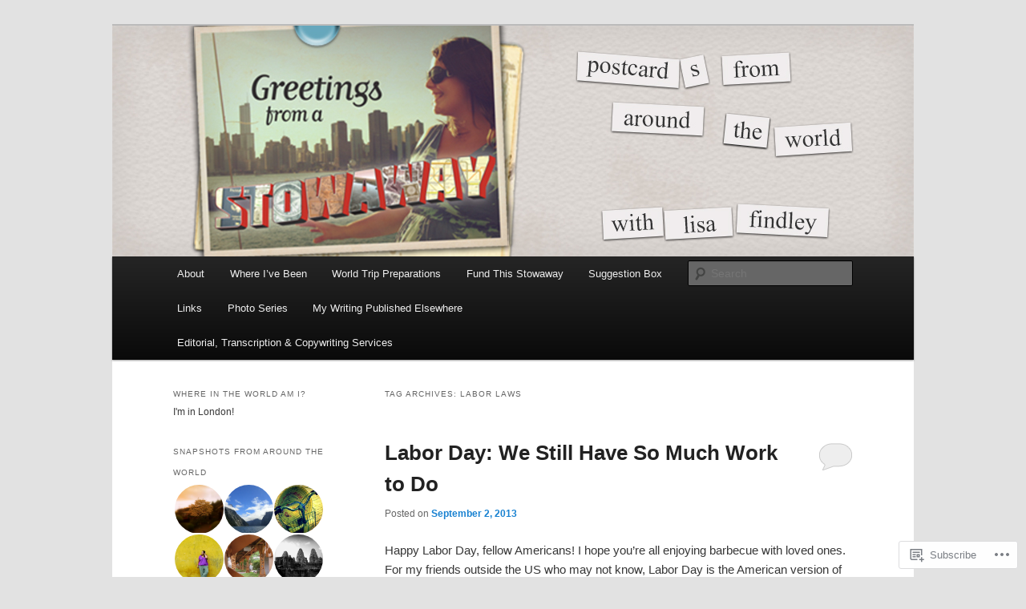

--- FILE ---
content_type: text/html; charset=UTF-8
request_url: https://lisafindley.com/tag/labor-laws/
body_size: 37619
content:
<!DOCTYPE html>
<!--[if IE 6]>
<html id="ie6" lang="en">
<![endif]-->
<!--[if IE 7]>
<html id="ie7" lang="en">
<![endif]-->
<!--[if IE 8]>
<html id="ie8" lang="en">
<![endif]-->
<!--[if !(IE 6) & !(IE 7) & !(IE 8)]><!-->
<html lang="en">
<!--<![endif]-->
<head>
<meta charset="UTF-8" />
<meta name="viewport" content="width=device-width" />
<title>
labor laws | Stowaway Travel Writing &amp; Editorial Services	</title>
<link rel="profile" href="https://gmpg.org/xfn/11" />
<link rel="stylesheet" type="text/css" media="all" href="https://s0.wp.com/wp-content/themes/pub/twentyeleven/style.css?m=1741693348i&amp;ver=20190507" />
<link rel="pingback" href="https://lisafindley.com/xmlrpc.php">
<!--[if lt IE 9]>
<script src="https://s0.wp.com/wp-content/themes/pub/twentyeleven/js/html5.js?m=1394055389i&amp;ver=3.7.0" type="text/javascript"></script>
<![endif]-->
<meta name='robots' content='max-image-preview:large' />

<!-- Async WordPress.com Remote Login -->
<script id="wpcom_remote_login_js">
var wpcom_remote_login_extra_auth = '';
function wpcom_remote_login_remove_dom_node_id( element_id ) {
	var dom_node = document.getElementById( element_id );
	if ( dom_node ) { dom_node.parentNode.removeChild( dom_node ); }
}
function wpcom_remote_login_remove_dom_node_classes( class_name ) {
	var dom_nodes = document.querySelectorAll( '.' + class_name );
	for ( var i = 0; i < dom_nodes.length; i++ ) {
		dom_nodes[ i ].parentNode.removeChild( dom_nodes[ i ] );
	}
}
function wpcom_remote_login_final_cleanup() {
	wpcom_remote_login_remove_dom_node_classes( "wpcom_remote_login_msg" );
	wpcom_remote_login_remove_dom_node_id( "wpcom_remote_login_key" );
	wpcom_remote_login_remove_dom_node_id( "wpcom_remote_login_validate" );
	wpcom_remote_login_remove_dom_node_id( "wpcom_remote_login_js" );
	wpcom_remote_login_remove_dom_node_id( "wpcom_request_access_iframe" );
	wpcom_remote_login_remove_dom_node_id( "wpcom_request_access_styles" );
}

// Watch for messages back from the remote login
window.addEventListener( "message", function( e ) {
	if ( e.origin === "https://r-login.wordpress.com" ) {
		var data = {};
		try {
			data = JSON.parse( e.data );
		} catch( e ) {
			wpcom_remote_login_final_cleanup();
			return;
		}

		if ( data.msg === 'LOGIN' ) {
			// Clean up the login check iframe
			wpcom_remote_login_remove_dom_node_id( "wpcom_remote_login_key" );

			var id_regex = new RegExp( /^[0-9]+$/ );
			var token_regex = new RegExp( /^.*|.*|.*$/ );
			if (
				token_regex.test( data.token )
				&& id_regex.test( data.wpcomid )
			) {
				// We have everything we need to ask for a login
				var script = document.createElement( "script" );
				script.setAttribute( "id", "wpcom_remote_login_validate" );
				script.src = '/remote-login.php?wpcom_remote_login=validate'
					+ '&wpcomid=' + data.wpcomid
					+ '&token=' + encodeURIComponent( data.token )
					+ '&host=' + window.location.protocol
					+ '//' + window.location.hostname
					+ '&postid=6262'
					+ '&is_singular=';
				document.body.appendChild( script );
			}

			return;
		}

		// Safari ITP, not logged in, so redirect
		if ( data.msg === 'LOGIN-REDIRECT' ) {
			window.location = 'https://wordpress.com/log-in?redirect_to=' + window.location.href;
			return;
		}

		// Safari ITP, storage access failed, remove the request
		if ( data.msg === 'LOGIN-REMOVE' ) {
			var css_zap = 'html { -webkit-transition: margin-top 1s; transition: margin-top 1s; } /* 9001 */ html { margin-top: 0 !important; } * html body { margin-top: 0 !important; } @media screen and ( max-width: 782px ) { html { margin-top: 0 !important; } * html body { margin-top: 0 !important; } }';
			var style_zap = document.createElement( 'style' );
			style_zap.type = 'text/css';
			style_zap.appendChild( document.createTextNode( css_zap ) );
			document.body.appendChild( style_zap );

			var e = document.getElementById( 'wpcom_request_access_iframe' );
			e.parentNode.removeChild( e );

			document.cookie = 'wordpress_com_login_access=denied; path=/; max-age=31536000';

			return;
		}

		// Safari ITP
		if ( data.msg === 'REQUEST_ACCESS' ) {
			console.log( 'request access: safari' );

			// Check ITP iframe enable/disable knob
			if ( wpcom_remote_login_extra_auth !== 'safari_itp_iframe' ) {
				return;
			}

			// If we are in a "private window" there is no ITP.
			var private_window = false;
			try {
				var opendb = window.openDatabase( null, null, null, null );
			} catch( e ) {
				private_window = true;
			}

			if ( private_window ) {
				console.log( 'private window' );
				return;
			}

			var iframe = document.createElement( 'iframe' );
			iframe.id = 'wpcom_request_access_iframe';
			iframe.setAttribute( 'scrolling', 'no' );
			iframe.setAttribute( 'sandbox', 'allow-storage-access-by-user-activation allow-scripts allow-same-origin allow-top-navigation-by-user-activation' );
			iframe.src = 'https://r-login.wordpress.com/remote-login.php?wpcom_remote_login=request_access&origin=' + encodeURIComponent( data.origin ) + '&wpcomid=' + encodeURIComponent( data.wpcomid );

			var css = 'html { -webkit-transition: margin-top 1s; transition: margin-top 1s; } /* 9001 */ html { margin-top: 46px !important; } * html body { margin-top: 46px !important; } @media screen and ( max-width: 660px ) { html { margin-top: 71px !important; } * html body { margin-top: 71px !important; } #wpcom_request_access_iframe { display: block; height: 71px !important; } } #wpcom_request_access_iframe { border: 0px; height: 46px; position: fixed; top: 0; left: 0; width: 100%; min-width: 100%; z-index: 99999; background: #23282d; } ';

			var style = document.createElement( 'style' );
			style.type = 'text/css';
			style.id = 'wpcom_request_access_styles';
			style.appendChild( document.createTextNode( css ) );
			document.body.appendChild( style );

			document.body.appendChild( iframe );
		}

		if ( data.msg === 'DONE' ) {
			wpcom_remote_login_final_cleanup();
		}
	}
}, false );

// Inject the remote login iframe after the page has had a chance to load
// more critical resources
window.addEventListener( "DOMContentLoaded", function( e ) {
	var iframe = document.createElement( "iframe" );
	iframe.style.display = "none";
	iframe.setAttribute( "scrolling", "no" );
	iframe.setAttribute( "id", "wpcom_remote_login_key" );
	iframe.src = "https://r-login.wordpress.com/remote-login.php"
		+ "?wpcom_remote_login=key"
		+ "&origin=aHR0cHM6Ly9saXNhZmluZGxleS5jb20%3D"
		+ "&wpcomid=9698802"
		+ "&time=" + Math.floor( Date.now() / 1000 );
	document.body.appendChild( iframe );
}, false );
</script>
<link rel='dns-prefetch' href='//s0.wp.com' />
<link rel="alternate" type="application/rss+xml" title="Stowaway Travel Writing &amp; Editorial Services &raquo; Feed" href="https://lisafindley.com/feed/" />
<link rel="alternate" type="application/rss+xml" title="Stowaway Travel Writing &amp; Editorial Services &raquo; Comments Feed" href="https://lisafindley.com/comments/feed/" />
<link rel="alternate" type="application/rss+xml" title="Stowaway Travel Writing &amp; Editorial Services &raquo; labor laws Tag Feed" href="https://lisafindley.com/tag/labor-laws/feed/" />
	<script type="text/javascript">
		/* <![CDATA[ */
		function addLoadEvent(func) {
			var oldonload = window.onload;
			if (typeof window.onload != 'function') {
				window.onload = func;
			} else {
				window.onload = function () {
					oldonload();
					func();
				}
			}
		}
		/* ]]> */
	</script>
	<style id='wp-emoji-styles-inline-css'>

	img.wp-smiley, img.emoji {
		display: inline !important;
		border: none !important;
		box-shadow: none !important;
		height: 1em !important;
		width: 1em !important;
		margin: 0 0.07em !important;
		vertical-align: -0.1em !important;
		background: none !important;
		padding: 0 !important;
	}
/*# sourceURL=wp-emoji-styles-inline-css */
</style>
<link crossorigin='anonymous' rel='stylesheet' id='all-css-2-1' href='/wp-content/plugins/gutenberg-core/v22.2.0/build/styles/block-library/style.css?m=1764855221i&cssminify=yes' type='text/css' media='all' />
<style id='wp-block-library-inline-css'>
.has-text-align-justify {
	text-align:justify;
}
.has-text-align-justify{text-align:justify;}

/*# sourceURL=wp-block-library-inline-css */
</style><style id='global-styles-inline-css'>
:root{--wp--preset--aspect-ratio--square: 1;--wp--preset--aspect-ratio--4-3: 4/3;--wp--preset--aspect-ratio--3-4: 3/4;--wp--preset--aspect-ratio--3-2: 3/2;--wp--preset--aspect-ratio--2-3: 2/3;--wp--preset--aspect-ratio--16-9: 16/9;--wp--preset--aspect-ratio--9-16: 9/16;--wp--preset--color--black: #000;--wp--preset--color--cyan-bluish-gray: #abb8c3;--wp--preset--color--white: #fff;--wp--preset--color--pale-pink: #f78da7;--wp--preset--color--vivid-red: #cf2e2e;--wp--preset--color--luminous-vivid-orange: #ff6900;--wp--preset--color--luminous-vivid-amber: #fcb900;--wp--preset--color--light-green-cyan: #7bdcb5;--wp--preset--color--vivid-green-cyan: #00d084;--wp--preset--color--pale-cyan-blue: #8ed1fc;--wp--preset--color--vivid-cyan-blue: #0693e3;--wp--preset--color--vivid-purple: #9b51e0;--wp--preset--color--blue: #1982d1;--wp--preset--color--dark-gray: #373737;--wp--preset--color--medium-gray: #666;--wp--preset--color--light-gray: #e2e2e2;--wp--preset--gradient--vivid-cyan-blue-to-vivid-purple: linear-gradient(135deg,rgb(6,147,227) 0%,rgb(155,81,224) 100%);--wp--preset--gradient--light-green-cyan-to-vivid-green-cyan: linear-gradient(135deg,rgb(122,220,180) 0%,rgb(0,208,130) 100%);--wp--preset--gradient--luminous-vivid-amber-to-luminous-vivid-orange: linear-gradient(135deg,rgb(252,185,0) 0%,rgb(255,105,0) 100%);--wp--preset--gradient--luminous-vivid-orange-to-vivid-red: linear-gradient(135deg,rgb(255,105,0) 0%,rgb(207,46,46) 100%);--wp--preset--gradient--very-light-gray-to-cyan-bluish-gray: linear-gradient(135deg,rgb(238,238,238) 0%,rgb(169,184,195) 100%);--wp--preset--gradient--cool-to-warm-spectrum: linear-gradient(135deg,rgb(74,234,220) 0%,rgb(151,120,209) 20%,rgb(207,42,186) 40%,rgb(238,44,130) 60%,rgb(251,105,98) 80%,rgb(254,248,76) 100%);--wp--preset--gradient--blush-light-purple: linear-gradient(135deg,rgb(255,206,236) 0%,rgb(152,150,240) 100%);--wp--preset--gradient--blush-bordeaux: linear-gradient(135deg,rgb(254,205,165) 0%,rgb(254,45,45) 50%,rgb(107,0,62) 100%);--wp--preset--gradient--luminous-dusk: linear-gradient(135deg,rgb(255,203,112) 0%,rgb(199,81,192) 50%,rgb(65,88,208) 100%);--wp--preset--gradient--pale-ocean: linear-gradient(135deg,rgb(255,245,203) 0%,rgb(182,227,212) 50%,rgb(51,167,181) 100%);--wp--preset--gradient--electric-grass: linear-gradient(135deg,rgb(202,248,128) 0%,rgb(113,206,126) 100%);--wp--preset--gradient--midnight: linear-gradient(135deg,rgb(2,3,129) 0%,rgb(40,116,252) 100%);--wp--preset--font-size--small: 13px;--wp--preset--font-size--medium: 20px;--wp--preset--font-size--large: 36px;--wp--preset--font-size--x-large: 42px;--wp--preset--font-family--albert-sans: 'Albert Sans', sans-serif;--wp--preset--font-family--alegreya: Alegreya, serif;--wp--preset--font-family--arvo: Arvo, serif;--wp--preset--font-family--bodoni-moda: 'Bodoni Moda', serif;--wp--preset--font-family--bricolage-grotesque: 'Bricolage Grotesque', sans-serif;--wp--preset--font-family--cabin: Cabin, sans-serif;--wp--preset--font-family--chivo: Chivo, sans-serif;--wp--preset--font-family--commissioner: Commissioner, sans-serif;--wp--preset--font-family--cormorant: Cormorant, serif;--wp--preset--font-family--courier-prime: 'Courier Prime', monospace;--wp--preset--font-family--crimson-pro: 'Crimson Pro', serif;--wp--preset--font-family--dm-mono: 'DM Mono', monospace;--wp--preset--font-family--dm-sans: 'DM Sans', sans-serif;--wp--preset--font-family--dm-serif-display: 'DM Serif Display', serif;--wp--preset--font-family--domine: Domine, serif;--wp--preset--font-family--eb-garamond: 'EB Garamond', serif;--wp--preset--font-family--epilogue: Epilogue, sans-serif;--wp--preset--font-family--fahkwang: Fahkwang, sans-serif;--wp--preset--font-family--figtree: Figtree, sans-serif;--wp--preset--font-family--fira-sans: 'Fira Sans', sans-serif;--wp--preset--font-family--fjalla-one: 'Fjalla One', sans-serif;--wp--preset--font-family--fraunces: Fraunces, serif;--wp--preset--font-family--gabarito: Gabarito, system-ui;--wp--preset--font-family--ibm-plex-mono: 'IBM Plex Mono', monospace;--wp--preset--font-family--ibm-plex-sans: 'IBM Plex Sans', sans-serif;--wp--preset--font-family--ibarra-real-nova: 'Ibarra Real Nova', serif;--wp--preset--font-family--instrument-serif: 'Instrument Serif', serif;--wp--preset--font-family--inter: Inter, sans-serif;--wp--preset--font-family--josefin-sans: 'Josefin Sans', sans-serif;--wp--preset--font-family--jost: Jost, sans-serif;--wp--preset--font-family--libre-baskerville: 'Libre Baskerville', serif;--wp--preset--font-family--libre-franklin: 'Libre Franklin', sans-serif;--wp--preset--font-family--literata: Literata, serif;--wp--preset--font-family--lora: Lora, serif;--wp--preset--font-family--merriweather: Merriweather, serif;--wp--preset--font-family--montserrat: Montserrat, sans-serif;--wp--preset--font-family--newsreader: Newsreader, serif;--wp--preset--font-family--noto-sans-mono: 'Noto Sans Mono', sans-serif;--wp--preset--font-family--nunito: Nunito, sans-serif;--wp--preset--font-family--open-sans: 'Open Sans', sans-serif;--wp--preset--font-family--overpass: Overpass, sans-serif;--wp--preset--font-family--pt-serif: 'PT Serif', serif;--wp--preset--font-family--petrona: Petrona, serif;--wp--preset--font-family--piazzolla: Piazzolla, serif;--wp--preset--font-family--playfair-display: 'Playfair Display', serif;--wp--preset--font-family--plus-jakarta-sans: 'Plus Jakarta Sans', sans-serif;--wp--preset--font-family--poppins: Poppins, sans-serif;--wp--preset--font-family--raleway: Raleway, sans-serif;--wp--preset--font-family--roboto: Roboto, sans-serif;--wp--preset--font-family--roboto-slab: 'Roboto Slab', serif;--wp--preset--font-family--rubik: Rubik, sans-serif;--wp--preset--font-family--rufina: Rufina, serif;--wp--preset--font-family--sora: Sora, sans-serif;--wp--preset--font-family--source-sans-3: 'Source Sans 3', sans-serif;--wp--preset--font-family--source-serif-4: 'Source Serif 4', serif;--wp--preset--font-family--space-mono: 'Space Mono', monospace;--wp--preset--font-family--syne: Syne, sans-serif;--wp--preset--font-family--texturina: Texturina, serif;--wp--preset--font-family--urbanist: Urbanist, sans-serif;--wp--preset--font-family--work-sans: 'Work Sans', sans-serif;--wp--preset--spacing--20: 0.44rem;--wp--preset--spacing--30: 0.67rem;--wp--preset--spacing--40: 1rem;--wp--preset--spacing--50: 1.5rem;--wp--preset--spacing--60: 2.25rem;--wp--preset--spacing--70: 3.38rem;--wp--preset--spacing--80: 5.06rem;--wp--preset--shadow--natural: 6px 6px 9px rgba(0, 0, 0, 0.2);--wp--preset--shadow--deep: 12px 12px 50px rgba(0, 0, 0, 0.4);--wp--preset--shadow--sharp: 6px 6px 0px rgba(0, 0, 0, 0.2);--wp--preset--shadow--outlined: 6px 6px 0px -3px rgb(255, 255, 255), 6px 6px rgb(0, 0, 0);--wp--preset--shadow--crisp: 6px 6px 0px rgb(0, 0, 0);}:where(.is-layout-flex){gap: 0.5em;}:where(.is-layout-grid){gap: 0.5em;}body .is-layout-flex{display: flex;}.is-layout-flex{flex-wrap: wrap;align-items: center;}.is-layout-flex > :is(*, div){margin: 0;}body .is-layout-grid{display: grid;}.is-layout-grid > :is(*, div){margin: 0;}:where(.wp-block-columns.is-layout-flex){gap: 2em;}:where(.wp-block-columns.is-layout-grid){gap: 2em;}:where(.wp-block-post-template.is-layout-flex){gap: 1.25em;}:where(.wp-block-post-template.is-layout-grid){gap: 1.25em;}.has-black-color{color: var(--wp--preset--color--black) !important;}.has-cyan-bluish-gray-color{color: var(--wp--preset--color--cyan-bluish-gray) !important;}.has-white-color{color: var(--wp--preset--color--white) !important;}.has-pale-pink-color{color: var(--wp--preset--color--pale-pink) !important;}.has-vivid-red-color{color: var(--wp--preset--color--vivid-red) !important;}.has-luminous-vivid-orange-color{color: var(--wp--preset--color--luminous-vivid-orange) !important;}.has-luminous-vivid-amber-color{color: var(--wp--preset--color--luminous-vivid-amber) !important;}.has-light-green-cyan-color{color: var(--wp--preset--color--light-green-cyan) !important;}.has-vivid-green-cyan-color{color: var(--wp--preset--color--vivid-green-cyan) !important;}.has-pale-cyan-blue-color{color: var(--wp--preset--color--pale-cyan-blue) !important;}.has-vivid-cyan-blue-color{color: var(--wp--preset--color--vivid-cyan-blue) !important;}.has-vivid-purple-color{color: var(--wp--preset--color--vivid-purple) !important;}.has-black-background-color{background-color: var(--wp--preset--color--black) !important;}.has-cyan-bluish-gray-background-color{background-color: var(--wp--preset--color--cyan-bluish-gray) !important;}.has-white-background-color{background-color: var(--wp--preset--color--white) !important;}.has-pale-pink-background-color{background-color: var(--wp--preset--color--pale-pink) !important;}.has-vivid-red-background-color{background-color: var(--wp--preset--color--vivid-red) !important;}.has-luminous-vivid-orange-background-color{background-color: var(--wp--preset--color--luminous-vivid-orange) !important;}.has-luminous-vivid-amber-background-color{background-color: var(--wp--preset--color--luminous-vivid-amber) !important;}.has-light-green-cyan-background-color{background-color: var(--wp--preset--color--light-green-cyan) !important;}.has-vivid-green-cyan-background-color{background-color: var(--wp--preset--color--vivid-green-cyan) !important;}.has-pale-cyan-blue-background-color{background-color: var(--wp--preset--color--pale-cyan-blue) !important;}.has-vivid-cyan-blue-background-color{background-color: var(--wp--preset--color--vivid-cyan-blue) !important;}.has-vivid-purple-background-color{background-color: var(--wp--preset--color--vivid-purple) !important;}.has-black-border-color{border-color: var(--wp--preset--color--black) !important;}.has-cyan-bluish-gray-border-color{border-color: var(--wp--preset--color--cyan-bluish-gray) !important;}.has-white-border-color{border-color: var(--wp--preset--color--white) !important;}.has-pale-pink-border-color{border-color: var(--wp--preset--color--pale-pink) !important;}.has-vivid-red-border-color{border-color: var(--wp--preset--color--vivid-red) !important;}.has-luminous-vivid-orange-border-color{border-color: var(--wp--preset--color--luminous-vivid-orange) !important;}.has-luminous-vivid-amber-border-color{border-color: var(--wp--preset--color--luminous-vivid-amber) !important;}.has-light-green-cyan-border-color{border-color: var(--wp--preset--color--light-green-cyan) !important;}.has-vivid-green-cyan-border-color{border-color: var(--wp--preset--color--vivid-green-cyan) !important;}.has-pale-cyan-blue-border-color{border-color: var(--wp--preset--color--pale-cyan-blue) !important;}.has-vivid-cyan-blue-border-color{border-color: var(--wp--preset--color--vivid-cyan-blue) !important;}.has-vivid-purple-border-color{border-color: var(--wp--preset--color--vivid-purple) !important;}.has-vivid-cyan-blue-to-vivid-purple-gradient-background{background: var(--wp--preset--gradient--vivid-cyan-blue-to-vivid-purple) !important;}.has-light-green-cyan-to-vivid-green-cyan-gradient-background{background: var(--wp--preset--gradient--light-green-cyan-to-vivid-green-cyan) !important;}.has-luminous-vivid-amber-to-luminous-vivid-orange-gradient-background{background: var(--wp--preset--gradient--luminous-vivid-amber-to-luminous-vivid-orange) !important;}.has-luminous-vivid-orange-to-vivid-red-gradient-background{background: var(--wp--preset--gradient--luminous-vivid-orange-to-vivid-red) !important;}.has-very-light-gray-to-cyan-bluish-gray-gradient-background{background: var(--wp--preset--gradient--very-light-gray-to-cyan-bluish-gray) !important;}.has-cool-to-warm-spectrum-gradient-background{background: var(--wp--preset--gradient--cool-to-warm-spectrum) !important;}.has-blush-light-purple-gradient-background{background: var(--wp--preset--gradient--blush-light-purple) !important;}.has-blush-bordeaux-gradient-background{background: var(--wp--preset--gradient--blush-bordeaux) !important;}.has-luminous-dusk-gradient-background{background: var(--wp--preset--gradient--luminous-dusk) !important;}.has-pale-ocean-gradient-background{background: var(--wp--preset--gradient--pale-ocean) !important;}.has-electric-grass-gradient-background{background: var(--wp--preset--gradient--electric-grass) !important;}.has-midnight-gradient-background{background: var(--wp--preset--gradient--midnight) !important;}.has-small-font-size{font-size: var(--wp--preset--font-size--small) !important;}.has-medium-font-size{font-size: var(--wp--preset--font-size--medium) !important;}.has-large-font-size{font-size: var(--wp--preset--font-size--large) !important;}.has-x-large-font-size{font-size: var(--wp--preset--font-size--x-large) !important;}.has-albert-sans-font-family{font-family: var(--wp--preset--font-family--albert-sans) !important;}.has-alegreya-font-family{font-family: var(--wp--preset--font-family--alegreya) !important;}.has-arvo-font-family{font-family: var(--wp--preset--font-family--arvo) !important;}.has-bodoni-moda-font-family{font-family: var(--wp--preset--font-family--bodoni-moda) !important;}.has-bricolage-grotesque-font-family{font-family: var(--wp--preset--font-family--bricolage-grotesque) !important;}.has-cabin-font-family{font-family: var(--wp--preset--font-family--cabin) !important;}.has-chivo-font-family{font-family: var(--wp--preset--font-family--chivo) !important;}.has-commissioner-font-family{font-family: var(--wp--preset--font-family--commissioner) !important;}.has-cormorant-font-family{font-family: var(--wp--preset--font-family--cormorant) !important;}.has-courier-prime-font-family{font-family: var(--wp--preset--font-family--courier-prime) !important;}.has-crimson-pro-font-family{font-family: var(--wp--preset--font-family--crimson-pro) !important;}.has-dm-mono-font-family{font-family: var(--wp--preset--font-family--dm-mono) !important;}.has-dm-sans-font-family{font-family: var(--wp--preset--font-family--dm-sans) !important;}.has-dm-serif-display-font-family{font-family: var(--wp--preset--font-family--dm-serif-display) !important;}.has-domine-font-family{font-family: var(--wp--preset--font-family--domine) !important;}.has-eb-garamond-font-family{font-family: var(--wp--preset--font-family--eb-garamond) !important;}.has-epilogue-font-family{font-family: var(--wp--preset--font-family--epilogue) !important;}.has-fahkwang-font-family{font-family: var(--wp--preset--font-family--fahkwang) !important;}.has-figtree-font-family{font-family: var(--wp--preset--font-family--figtree) !important;}.has-fira-sans-font-family{font-family: var(--wp--preset--font-family--fira-sans) !important;}.has-fjalla-one-font-family{font-family: var(--wp--preset--font-family--fjalla-one) !important;}.has-fraunces-font-family{font-family: var(--wp--preset--font-family--fraunces) !important;}.has-gabarito-font-family{font-family: var(--wp--preset--font-family--gabarito) !important;}.has-ibm-plex-mono-font-family{font-family: var(--wp--preset--font-family--ibm-plex-mono) !important;}.has-ibm-plex-sans-font-family{font-family: var(--wp--preset--font-family--ibm-plex-sans) !important;}.has-ibarra-real-nova-font-family{font-family: var(--wp--preset--font-family--ibarra-real-nova) !important;}.has-instrument-serif-font-family{font-family: var(--wp--preset--font-family--instrument-serif) !important;}.has-inter-font-family{font-family: var(--wp--preset--font-family--inter) !important;}.has-josefin-sans-font-family{font-family: var(--wp--preset--font-family--josefin-sans) !important;}.has-jost-font-family{font-family: var(--wp--preset--font-family--jost) !important;}.has-libre-baskerville-font-family{font-family: var(--wp--preset--font-family--libre-baskerville) !important;}.has-libre-franklin-font-family{font-family: var(--wp--preset--font-family--libre-franklin) !important;}.has-literata-font-family{font-family: var(--wp--preset--font-family--literata) !important;}.has-lora-font-family{font-family: var(--wp--preset--font-family--lora) !important;}.has-merriweather-font-family{font-family: var(--wp--preset--font-family--merriweather) !important;}.has-montserrat-font-family{font-family: var(--wp--preset--font-family--montserrat) !important;}.has-newsreader-font-family{font-family: var(--wp--preset--font-family--newsreader) !important;}.has-noto-sans-mono-font-family{font-family: var(--wp--preset--font-family--noto-sans-mono) !important;}.has-nunito-font-family{font-family: var(--wp--preset--font-family--nunito) !important;}.has-open-sans-font-family{font-family: var(--wp--preset--font-family--open-sans) !important;}.has-overpass-font-family{font-family: var(--wp--preset--font-family--overpass) !important;}.has-pt-serif-font-family{font-family: var(--wp--preset--font-family--pt-serif) !important;}.has-petrona-font-family{font-family: var(--wp--preset--font-family--petrona) !important;}.has-piazzolla-font-family{font-family: var(--wp--preset--font-family--piazzolla) !important;}.has-playfair-display-font-family{font-family: var(--wp--preset--font-family--playfair-display) !important;}.has-plus-jakarta-sans-font-family{font-family: var(--wp--preset--font-family--plus-jakarta-sans) !important;}.has-poppins-font-family{font-family: var(--wp--preset--font-family--poppins) !important;}.has-raleway-font-family{font-family: var(--wp--preset--font-family--raleway) !important;}.has-roboto-font-family{font-family: var(--wp--preset--font-family--roboto) !important;}.has-roboto-slab-font-family{font-family: var(--wp--preset--font-family--roboto-slab) !important;}.has-rubik-font-family{font-family: var(--wp--preset--font-family--rubik) !important;}.has-rufina-font-family{font-family: var(--wp--preset--font-family--rufina) !important;}.has-sora-font-family{font-family: var(--wp--preset--font-family--sora) !important;}.has-source-sans-3-font-family{font-family: var(--wp--preset--font-family--source-sans-3) !important;}.has-source-serif-4-font-family{font-family: var(--wp--preset--font-family--source-serif-4) !important;}.has-space-mono-font-family{font-family: var(--wp--preset--font-family--space-mono) !important;}.has-syne-font-family{font-family: var(--wp--preset--font-family--syne) !important;}.has-texturina-font-family{font-family: var(--wp--preset--font-family--texturina) !important;}.has-urbanist-font-family{font-family: var(--wp--preset--font-family--urbanist) !important;}.has-work-sans-font-family{font-family: var(--wp--preset--font-family--work-sans) !important;}
/*# sourceURL=global-styles-inline-css */
</style>

<style id='classic-theme-styles-inline-css'>
/*! This file is auto-generated */
.wp-block-button__link{color:#fff;background-color:#32373c;border-radius:9999px;box-shadow:none;text-decoration:none;padding:calc(.667em + 2px) calc(1.333em + 2px);font-size:1.125em}.wp-block-file__button{background:#32373c;color:#fff;text-decoration:none}
/*# sourceURL=/wp-includes/css/classic-themes.min.css */
</style>
<link crossorigin='anonymous' rel='stylesheet' id='all-css-4-1' href='/_static/??-eJyNj90KwjAMhV/ILHSKzgvxWWwXZrXtypJu7u3tNvwBYXgTwuF8OTk4RDBtEAqC0aXGBkbTateaO2NZqKpQwNZHR9BRX+ywtixvB7CMjgrDvMGvQz7B51ZHWffxIpPDU20v5Mhn2xo22LohyTi/dhB6rCMxx4DWsSNmyNPb5EGuOYt/uEXGmDTKkIUx/9RTwKXW3/a5PszJE3P2J7WvVLUty+Ph9gTyFIFK&cssminify=yes' type='text/css' media='all' />
<style id='jetpack_facebook_likebox-inline-css'>
.widget_facebook_likebox {
	overflow: hidden;
}

/*# sourceURL=/wp-content/mu-plugins/jetpack-plugin/sun/modules/widgets/facebook-likebox/style.css */
</style>
<link crossorigin='anonymous' rel='stylesheet' id='all-css-6-1' href='/_static/??-eJzTLy/QTc7PK0nNK9HPLdUtyClNz8wr1i9KTcrJTwcy0/WTi5G5ekCujj52Temp+bo5+cmJJZn5eSgc3bScxMwikFb7XFtDE1NLExMLc0OTLACohS2q&cssminify=yes' type='text/css' media='all' />
<style id='jetpack-global-styles-frontend-style-inline-css'>
:root { --font-headings: unset; --font-base: unset; --font-headings-default: -apple-system,BlinkMacSystemFont,"Segoe UI",Roboto,Oxygen-Sans,Ubuntu,Cantarell,"Helvetica Neue",sans-serif; --font-base-default: -apple-system,BlinkMacSystemFont,"Segoe UI",Roboto,Oxygen-Sans,Ubuntu,Cantarell,"Helvetica Neue",sans-serif;}
/*# sourceURL=jetpack-global-styles-frontend-style-inline-css */
</style>
<link crossorigin='anonymous' rel='stylesheet' id='all-css-8-1' href='/wp-content/themes/h4/global.css?m=1420737423i&cssminify=yes' type='text/css' media='all' />
<script type="text/javascript" id="wpcom-actionbar-placeholder-js-extra">
/* <![CDATA[ */
var actionbardata = {"siteID":"9698802","postID":"0","siteURL":"https://lisafindley.com","xhrURL":"https://lisafindley.com/wp-admin/admin-ajax.php","nonce":"783c986058","isLoggedIn":"","statusMessage":"","subsEmailDefault":"instantly","proxyScriptUrl":"https://s0.wp.com/wp-content/js/wpcom-proxy-request.js?m=1513050504i&amp;ver=20211021","i18n":{"followedText":"New posts from this site will now appear in your \u003Ca href=\"https://wordpress.com/reader\"\u003EReader\u003C/a\u003E","foldBar":"Collapse this bar","unfoldBar":"Expand this bar","shortLinkCopied":"Shortlink copied to clipboard."}};
//# sourceURL=wpcom-actionbar-placeholder-js-extra
/* ]]> */
</script>
<script type="text/javascript" id="jetpack-mu-wpcom-settings-js-before">
/* <![CDATA[ */
var JETPACK_MU_WPCOM_SETTINGS = {"assetsUrl":"https://s0.wp.com/wp-content/mu-plugins/jetpack-mu-wpcom-plugin/sun/jetpack_vendor/automattic/jetpack-mu-wpcom/src/build/"};
//# sourceURL=jetpack-mu-wpcom-settings-js-before
/* ]]> */
</script>
<script crossorigin='anonymous' type='text/javascript'  src='/wp-content/js/rlt-proxy.js?m=1720530689i'></script>
<script type="text/javascript" id="rlt-proxy-js-after">
/* <![CDATA[ */
	rltInitialize( {"token":null,"iframeOrigins":["https:\/\/widgets.wp.com"]} );
//# sourceURL=rlt-proxy-js-after
/* ]]> */
</script>
<link rel="EditURI" type="application/rsd+xml" title="RSD" href="https://lisafindley.wordpress.com/xmlrpc.php?rsd" />
<meta name="generator" content="WordPress.com" />

<!-- Jetpack Open Graph Tags -->
<meta property="og:type" content="website" />
<meta property="og:title" content="labor laws &#8211; Stowaway Travel Writing &amp; Editorial Services" />
<meta property="og:url" content="https://lisafindley.com/tag/labor-laws/" />
<meta property="og:site_name" content="Stowaway Travel Writing &amp; Editorial Services" />
<meta property="og:image" content="https://lisafindley.com/wp-content/uploads/2017/05/cropped-stowaway_blogheader.jpg?w=200" />
<meta property="og:image:width" content="200" />
<meta property="og:image:height" content="200" />
<meta property="og:image:alt" content="" />
<meta property="og:locale" content="en_US" />

<!-- End Jetpack Open Graph Tags -->
<link rel='openid.server' href='https://lisafindley.com/?openidserver=1' />
<link rel='openid.delegate' href='https://lisafindley.com/' />
<link rel="search" type="application/opensearchdescription+xml" href="https://lisafindley.com/osd.xml" title="Stowaway Travel Writing &#38; Editorial Services" />
<link rel="search" type="application/opensearchdescription+xml" href="https://s1.wp.com/opensearch.xml" title="WordPress.com" />
<meta name="description" content="Posts about labor laws written by lisafindley" />
		<style type="text/css" id="twentyeleven-header-css">
				#site-title,
		#site-description {
			position: absolute;
			clip: rect(1px 1px 1px 1px); /* IE6, IE7 */
			clip: rect(1px, 1px, 1px, 1px);
		}
				</style>
	<link rel="icon" href="https://lisafindley.com/wp-content/uploads/2017/05/cropped-stowaway_blogheader.jpg?w=32" sizes="32x32" />
<link rel="icon" href="https://lisafindley.com/wp-content/uploads/2017/05/cropped-stowaway_blogheader.jpg?w=192" sizes="192x192" />
<link rel="apple-touch-icon" href="https://lisafindley.com/wp-content/uploads/2017/05/cropped-stowaway_blogheader.jpg?w=180" />
<meta name="msapplication-TileImage" content="https://lisafindley.com/wp-content/uploads/2017/05/cropped-stowaway_blogheader.jpg?w=270" />
<link crossorigin='anonymous' rel='stylesheet' id='all-css-0-3' href='/_static/??-eJylkNsKwjAMhl/IGeYB9UJ8FOnaMLJlTWlaxt7eigf0RnTe5Qs/H/kDY6is+IQ+wZCrwLklr9BhCsb2dwbNHs7kLTQstlfQkQLGpVVdwNeCQVxmVLAmSlbkZ+axmOlLxOiq1jBjnD7Rj/5b4UzsCjZqI4VEUrJvtBzIzzx8JNdiKgUkVEG0TJomxj9trYiLaFx5tL7Q1XoajvVuuz7s60296i7VacDl&cssminify=yes' type='text/css' media='all' />
</head>

<body class="archive tag tag-labor-laws tag-519687 wp-embed-responsive wp-theme-pubtwentyeleven customizer-styles-applied single-author two-column left-sidebar jetpack-reblog-enabled">
<div class="skip-link"><a class="assistive-text" href="#content">Skip to primary content</a></div><div class="skip-link"><a class="assistive-text" href="#secondary">Skip to secondary content</a></div><div id="page" class="hfeed">
	<header id="branding">
			<hgroup>
				<h1 id="site-title"><span><a href="https://lisafindley.com/" rel="home">Stowaway Travel Writing &amp; Editorial Services</a></span></h1>
				<h2 id="site-description">Unique travel writing content and personalized editorial &amp; transcription services</h2>
			</hgroup>

						<a href="https://lisafindley.com/">
									<img src="https://lisafindley.com/wp-content/uploads/2012/08/stowaway_blogheader.jpg" width="1000" height="288" alt="Stowaway Travel Writing &amp; Editorial Services" />
								</a>
			
						<div class="only-search with-image">
					<form method="get" id="searchform" action="https://lisafindley.com/">
		<label for="s" class="assistive-text">Search</label>
		<input type="text" class="field" name="s" id="s" placeholder="Search" />
		<input type="submit" class="submit" name="submit" id="searchsubmit" value="Search" />
	</form>
			</div>
				
			<nav id="access">
				<h3 class="assistive-text">Main menu</h3>
				<div class="menu-main-menu-container"><ul id="menu-main-menu" class="menu"><li id="menu-item-3929" class="menu-item menu-item-type-post_type menu-item-object-page menu-item-3929"><a href="https://lisafindley.com/about/">About</a></li>
<li id="menu-item-3934" class="menu-item menu-item-type-taxonomy menu-item-object-category menu-item-has-children menu-item-3934"><a href="https://lisafindley.com/category/where-ive-been/">Where I&#8217;ve Been</a>
<ul class="sub-menu">
	<li id="menu-item-7754" class="menu-item menu-item-type-taxonomy menu-item-object-category menu-item-7754"><a href="https://lisafindley.com/category/where-ive-been/argentina/">Argentina</a></li>
	<li id="menu-item-3922" class="menu-item menu-item-type-taxonomy menu-item-object-category menu-item-3922"><a href="https://lisafindley.com/category/where-ive-been/australia/">Australia</a></li>
	<li id="menu-item-9600" class="menu-item menu-item-type-taxonomy menu-item-object-category menu-item-9600"><a href="https://lisafindley.com/category/where-ive-been/austria/">Austria</a></li>
	<li id="menu-item-8055" class="menu-item menu-item-type-taxonomy menu-item-object-category menu-item-8055"><a href="https://lisafindley.com/category/where-ive-been/belgium/">Belgium</a></li>
	<li id="menu-item-7608" class="menu-item menu-item-type-taxonomy menu-item-object-category menu-item-7608"><a href="https://lisafindley.com/category/where-ive-been/bolivia/">Bolivia</a></li>
	<li id="menu-item-5230" class="menu-item menu-item-type-taxonomy menu-item-object-category menu-item-5230"><a href="https://lisafindley.com/category/where-ive-been/cambodia/">Cambodia</a></li>
	<li id="menu-item-7241" class="menu-item menu-item-type-taxonomy menu-item-object-category menu-item-7241"><a href="https://lisafindley.com/category/where-ive-been/canada/">Canada</a></li>
	<li id="menu-item-5669" class="menu-item menu-item-type-taxonomy menu-item-object-category menu-item-5669"><a href="https://lisafindley.com/category/where-ive-been/croatia/">Croatia</a></li>
	<li id="menu-item-9602" class="menu-item menu-item-type-taxonomy menu-item-object-category menu-item-9602"><a href="https://lisafindley.com/category/where-ive-been/czech-republic/">Czech Republic</a></li>
	<li id="menu-item-7242" class="menu-item menu-item-type-taxonomy menu-item-object-category menu-item-7242"><a href="https://lisafindley.com/category/where-ive-been/ecuador/">Ecuador</a></li>
	<li id="menu-item-10513" class="menu-item menu-item-type-taxonomy menu-item-object-category menu-item-10513"><a href="https://lisafindley.com/category/where-ive-been/finland/">Finland</a></li>
	<li id="menu-item-9603" class="menu-item menu-item-type-taxonomy menu-item-object-category menu-item-9603"><a href="https://lisafindley.com/category/where-ive-been/france/">France</a></li>
	<li id="menu-item-5974" class="menu-item menu-item-type-taxonomy menu-item-object-category menu-item-5974"><a href="https://lisafindley.com/category/where-ive-been/germany/">Germany</a></li>
	<li id="menu-item-9604" class="menu-item menu-item-type-taxonomy menu-item-object-category menu-item-9604"><a href="https://lisafindley.com/category/where-ive-been/greece/">Greece</a></li>
	<li id="menu-item-5975" class="menu-item menu-item-type-taxonomy menu-item-object-category menu-item-5975"><a href="https://lisafindley.com/category/where-ive-been/hungary/">Hungary</a></li>
	<li id="menu-item-9598" class="menu-item menu-item-type-taxonomy menu-item-object-category menu-item-9598"><a href="https://lisafindley.com/category/where-ive-been/iceland/">Iceland</a></li>
	<li id="menu-item-9605" class="menu-item menu-item-type-taxonomy menu-item-object-category menu-item-9605"><a href="https://lisafindley.com/category/where-ive-been/ireland/">Ireland</a></li>
	<li id="menu-item-9606" class="menu-item menu-item-type-taxonomy menu-item-object-category menu-item-9606"><a href="https://lisafindley.com/category/where-ive-been/italy/">Italy</a></li>
	<li id="menu-item-5502" class="menu-item menu-item-type-taxonomy menu-item-object-category menu-item-5502"><a href="https://lisafindley.com/category/where-ive-been/japan/">Japan</a></li>
	<li id="menu-item-5231" class="menu-item menu-item-type-taxonomy menu-item-object-category menu-item-5231"><a href="https://lisafindley.com/category/where-ive-been/laos/">Laos</a></li>
	<li id="menu-item-10068" class="menu-item menu-item-type-taxonomy menu-item-object-category menu-item-10068"><a href="https://lisafindley.com/category/where-ive-been/">Morocco</a></li>
	<li id="menu-item-4420" class="menu-item menu-item-type-taxonomy menu-item-object-category menu-item-4420"><a href="https://lisafindley.com/category/where-ive-been/new-zealand/">New Zealand</a></li>
	<li id="menu-item-7562" class="menu-item menu-item-type-taxonomy menu-item-object-category menu-item-7562"><a href="https://lisafindley.com/category/where-ive-been/peru/">Peru</a></li>
	<li id="menu-item-5977" class="menu-item menu-item-type-taxonomy menu-item-object-category menu-item-5977"><a href="https://lisafindley.com/category/where-ive-been/poland/">Poland</a></li>
	<li id="menu-item-4598" class="menu-item menu-item-type-taxonomy menu-item-object-category menu-item-4598"><a href="https://lisafindley.com/category/where-ive-been/singapore/">Singapore</a></li>
	<li id="menu-item-5978" class="menu-item menu-item-type-taxonomy menu-item-object-category menu-item-5978"><a href="https://lisafindley.com/category/where-ive-been/slovenia/">Slovenia</a></li>
	<li id="menu-item-9599" class="menu-item menu-item-type-taxonomy menu-item-object-category menu-item-9599"><a href="https://lisafindley.com/category/where-ive-been/spain/">Spain</a></li>
	<li id="menu-item-10069" class="menu-item menu-item-type-taxonomy menu-item-object-category menu-item-10069"><a href="https://lisafindley.com/category/where-ive-been/">Switzerland</a></li>
	<li id="menu-item-4599" class="menu-item menu-item-type-taxonomy menu-item-object-category menu-item-4599"><a href="https://lisafindley.com/category/where-ive-been/thailand/">Thailand</a></li>
	<li id="menu-item-5668" class="menu-item menu-item-type-taxonomy menu-item-object-category menu-item-5668"><a href="https://lisafindley.com/category/where-ive-been/united-kingdom/">United Kingdom</a></li>
	<li id="menu-item-8058" class="menu-item menu-item-type-taxonomy menu-item-object-category menu-item-has-children menu-item-8058"><a href="https://lisafindley.com/category/where-ive-been/united-states/">United States</a>
	<ul class="sub-menu">
		<li id="menu-item-8059" class="menu-item menu-item-type-taxonomy menu-item-object-category menu-item-8059"><a href="https://lisafindley.com/category/where-ive-been/united-states/california/">California</a></li>
		<li id="menu-item-8056" class="menu-item menu-item-type-taxonomy menu-item-object-category menu-item-8056"><a href="https://lisafindley.com/category/where-ive-been/united-states/chicago/">Chicago</a></li>
		<li id="menu-item-3924" class="menu-item menu-item-type-taxonomy menu-item-object-category menu-item-3924"><a href="https://lisafindley.com/category/where-ive-been/united-states/hawaii/">Hawaii</a></li>
		<li id="menu-item-5976" class="menu-item menu-item-type-taxonomy menu-item-object-category menu-item-5976"><a href="https://lisafindley.com/category/where-ive-been/united-states/michigan/">Michigan</a></li>
		<li id="menu-item-8057" class="menu-item menu-item-type-taxonomy menu-item-object-category menu-item-8057"><a href="https://lisafindley.com/category/where-ive-been/united-states/new-york-united-states/">New York</a></li>
	</ul>
</li>
	<li id="menu-item-5232" class="menu-item menu-item-type-taxonomy menu-item-object-category menu-item-5232"><a href="https://lisafindley.com/category/where-ive-been/vietnam/">Vietnam</a></li>
	<li id="menu-item-3923" class="menu-item menu-item-type-taxonomy menu-item-object-category menu-item-3923"><a href="https://lisafindley.com/category/where-ive-been/funny-travel-moments/">Funny Travel Moments</a></li>
	<li id="menu-item-4508" class="menu-item menu-item-type-post_type menu-item-object-page menu-item-4508"><a href="https://lisafindley.com/world-heritage-sites/">World Heritage Sites</a></li>
</ul>
</li>
<li id="menu-item-3932" class="menu-item menu-item-type-taxonomy menu-item-object-category menu-item-has-children menu-item-3932"><a href="https://lisafindley.com/category/world-trip-preparations/">World Trip Preparations</a>
<ul class="sub-menu">
	<li id="menu-item-3930" class="menu-item menu-item-type-taxonomy menu-item-object-category menu-item-3930"><a href="https://lisafindley.com/category/travel/a-country-a-month-travel/">A Country a Month</a></li>
	<li id="menu-item-3931" class="menu-item menu-item-type-taxonomy menu-item-object-category menu-item-3931"><a href="https://lisafindley.com/category/travel/running-the-numbers/">Running the Numbers</a></li>
</ul>
</li>
<li id="menu-item-3927" class="menu-item menu-item-type-post_type menu-item-object-page menu-item-3927"><a href="https://lisafindley.com/fund-this-stowaway/">Fund This Stowaway</a></li>
<li id="menu-item-3928" class="menu-item menu-item-type-post_type menu-item-object-page menu-item-3928"><a href="https://lisafindley.com/suggestion-box/">Suggestion Box</a></li>
<li id="menu-item-4072" class="menu-item menu-item-type-post_type menu-item-object-page menu-item-4072"><a href="https://lisafindley.com/links/">Links</a></li>
<li id="menu-item-4122" class="menu-item menu-item-type-post_type menu-item-object-page menu-item-has-children menu-item-4122"><a href="https://lisafindley.com/photo-series/">Photo Series</a>
<ul class="sub-menu">
	<li id="menu-item-4125" class="menu-item menu-item-type-taxonomy menu-item-object-category menu-item-4125"><a href="https://lisafindley.com/category/where-in-the-world-wednesday/">Where in the World Wednesday</a></li>
	<li id="menu-item-4124" class="menu-item menu-item-type-taxonomy menu-item-object-category menu-item-4124"><a href="https://lisafindley.com/category/sunrise-sunset/">Sunrise Sunset</a></li>
	<li id="menu-item-4121" class="menu-item menu-item-type-post_type menu-item-object-page menu-item-4121"><a href="https://lisafindley.com/every-room-i-lay-my-head/">Every Room I Lay My Head</a></li>
	<li id="menu-item-4123" class="menu-item menu-item-type-taxonomy menu-item-object-category menu-item-4123"><a href="https://lisafindley.com/category/my-kind-of-town-monday/">My Kind of Town Monday</a></li>
</ul>
</li>
<li id="menu-item-7614" class="menu-item menu-item-type-post_type menu-item-object-page menu-item-7614"><a href="https://lisafindley.com/other-places-ive-been-published/">My Writing Published Elsewhere</a></li>
<li id="menu-item-10512" class="menu-item menu-item-type-post_type menu-item-object-page menu-item-10512"><a href="https://lisafindley.com/editorial-transcription-copywriting-services/">Editorial, Transcription &#038; Copywriting Services</a></li>
</ul></div>			</nav><!-- #access -->
	</header><!-- #branding -->


	<div id="main">

		<section id="primary">
			<div id="content" role="main">

			
				<header class="page-header">
					<h1 class="page-title">Tag Archives: <span>labor laws</span></h1>

									</header>

				
				
					
	<article id="post-6262" class="post-6262 post type-post status-publish format-standard hentry category-feminism category-human-rights category-politics-2 tag-family-leave tag-fast-food-strikes tag-immigration-reform tag-jobs tag-labor-day tag-labor-laws tag-lgbt tag-march-on-washington tag-minimum-wage tag-mlk tag-president-obama tag-right-to-work tag-student-loan-debt tag-summertime tag-unions tag-wage-gap tag-workers-rights">
		<header class="entry-header">
						<h1 class="entry-title"><a href="https://lisafindley.com/2013/09/02/labor-day-we-still-have-so-much-work-to-do/" rel="bookmark">Labor Day: We Still Have So Much Work to&nbsp;Do</a></h1>
			
						<div class="entry-meta">
				<span class="sep">Posted on </span><a href="https://lisafindley.com/2013/09/02/labor-day-we-still-have-so-much-work-to-do/" title="5:00 am" rel="bookmark"><time class="entry-date" datetime="2013-09-02T05:00:11-04:00">September 2, 2013</time></a><span class="by-author"> <span class="sep"> by </span> <span class="author vcard"><a class="url fn n" href="https://lisafindley.com/author/lisafindley/" title="View all posts by lisafindley" rel="author">lisafindley</a></span></span>			</div><!-- .entry-meta -->
			
						<div class="comments-link">
				<a href="https://lisafindley.com/2013/09/02/labor-day-we-still-have-so-much-work-to-do/#respond"><span class="leave-reply">Reply</span></a>			</div>
					</header><!-- .entry-header -->

				<div class="entry-content">
			<p>Happy Labor Day, fellow Americans! I hope you&#8217;re all enjoying barbecue with loved ones. For my friends outside the US who may not know, Labor Day is the American version of <a href="http://en.wikipedia.org/wiki/International_Workers'_Day" target="_blank">May Day</a>; it used to hold a lot more power as a holiday recognizing <a href="https://lisafindley.wordpress.com/2011/02/21/a-union-did-that/" target="_blank">workers&#8217; rights</a>, but now it&#8217;s generally seen as the the last party of the summer. Let&#8217;s take a moment to remember why we get to have the party.</p>
<p><span style="font-style:inherit;line-height:1.625;">Especially this year, when we&#8217;re remembering the March on Washington 50 years ago, I think it&#8217;s important to be grateful on Labor Day for the protections and opportunities we have, while we fight for the ones we&#8217;ve lost or haven&#8217;t gained yet. The nationwide attack on teachers&#8211;especially nasty in <a href="http://www.ctunet.com/" target="_blank">Chicago</a>&#8211;in the guise of helping students. The &#8220;<a href="http://www.aflcio.org/" target="_blank">right-to-work</a>&#8221; laws passed in 24 states (an amazing semantic victory for the right). The <a href="http://www.nwlc.org/our-issues/employment" target="_blank">gender wage gap</a>. Crippling <a href="http://studentdebtcrisis.org/" target="_blank">student loan debt</a>&#8211;and the recent doubling of interest rates on those debts. Blocked <a href="http://www.dreamactivist.org/" target="_blank">immigration reform</a>. An unlivable <a href="http://lowpayisnotok.org/" target="_blank">minimum wage</a>. Minimal support for new families, especially <a href="http://www.nationalpartnership.org/issues/work-family/" target="_blank">mothers in the workforce</a>. <a href="http://dontchangeyourself.com/" target="_blank">Legal discrimination</a> against LGBT folks. There&#8217;s a lot about employment in the US that needs fixing. (Click on those links to see groups that are taking action; you can join them.)</span></p>
<p>Obama&#8217;s speech this past Wednesday was pretty good, but the line that adapted MLK&#8217;s famous one is great: &#8220;The arc of the moral universe may bend towards justice, but it doesn’t bend on its own.&#8221; He then urges everyone to continue fighting the good fight, a point he makes in a lot of speeches but far too frequently contradicts in his actions as president. Still, he&#8217;s not wrong. The reason we have the workers&#8217; rights we have is because people fought for them, and not just the union leaders and lobbyists paid to fight for them. People who were tired after a long day at work then went out and rallied in the streets, wrote to members of Congress, went on strike, made changes to local laws, talked to their friends and neighbors about what was going on, elected leaders who promised to fight the fight with them. You don&#8217;t have to come home from work tired and angry with workplace injustices and your lot in life. You can come home from work tired and happy with the work you do and the conditions you work in. You can come home from work fired up to make work a place you want to return to.</p>
<p>So raise a toast to the unions and workers of yesterday and make a pledge to join with the ones who are fighting for a better life today. Because Labor Day means a lot more than the last day of the season to wear white.</p>
					</div><!-- .entry-content -->
		
		<footer class="entry-meta">
			
									<span class="cat-links">
					<span class="entry-utility-prep entry-utility-prep-cat-links">Posted in</span> <a href="https://lisafindley.com/category/feminism/" rel="category tag">Feminism</a>, <a href="https://lisafindley.com/category/human-rights/" rel="category tag">Human Rights</a>, <a href="https://lisafindley.com/category/politics-2/" rel="category tag">Politics</a>			</span>
							
									<span class="sep"> | </span>
								<span class="tag-links">
					<span class="entry-utility-prep entry-utility-prep-tag-links">Tagged</span> <a href="https://lisafindley.com/tag/family-leave/" rel="tag">family leave</a>, <a href="https://lisafindley.com/tag/fast-food-strikes/" rel="tag">fast food strikes</a>, <a href="https://lisafindley.com/tag/immigration-reform/" rel="tag">immigration reform</a>, <a href="https://lisafindley.com/tag/jobs/" rel="tag">jobs</a>, <a href="https://lisafindley.com/tag/labor-day/" rel="tag">Labor Day</a>, <a href="https://lisafindley.com/tag/labor-laws/" rel="tag">labor laws</a>, <a href="https://lisafindley.com/tag/lgbt/" rel="tag">LGBT</a>, <a href="https://lisafindley.com/tag/march-on-washington/" rel="tag">March on Washington</a>, <a href="https://lisafindley.com/tag/minimum-wage/" rel="tag">minimum wage</a>, <a href="https://lisafindley.com/tag/mlk/" rel="tag">MLK</a>, <a href="https://lisafindley.com/tag/president-obama/" rel="tag">President Obama</a>, <a href="https://lisafindley.com/tag/right-to-work/" rel="tag">right to work</a>, <a href="https://lisafindley.com/tag/student-loan-debt/" rel="tag">student loan debt</a>, <a href="https://lisafindley.com/tag/summertime/" rel="tag">summertime</a>, <a href="https://lisafindley.com/tag/unions/" rel="tag">unions</a>, <a href="https://lisafindley.com/tag/wage-gap/" rel="tag">wage gap</a>, <a href="https://lisafindley.com/tag/workers-rights/" rel="tag">workers' rights</a>			</span>
							
									<span class="sep"> | </span>
						<span class="comments-link"><a href="https://lisafindley.com/2013/09/02/labor-day-we-still-have-so-much-work-to-do/#respond"><span class="leave-reply">Leave a reply</span></a></span>
			
					</footer><!-- .entry-meta -->
	</article><!-- #post-6262 -->

				
				
			
			</div><!-- #content -->
		</section><!-- #primary -->

		<div id="secondary" class="widget-area" role="complementary">
					<aside id="text-5" class="widget widget_text"><h3 class="widget-title">Where in the World Am I?</h3>			<div class="textwidget">I'm in London!</div>
		</aside><aside id="media_gallery-2" class="widget widget_media_gallery"><h3 class="widget-title">Snapshots from Around the World</h3><div class="tiled-gallery type-circle tiled-gallery-unresized" data-original-width="584" data-carousel-extra='{&quot;blog_id&quot;:9698802,&quot;permalink&quot;:&quot;https:\/\/lisafindley.com\/2013\/09\/02\/labor-day-we-still-have-so-much-work-to-do\/&quot;,&quot;likes_blog_id&quot;:9698802}' itemscope itemtype="http://schema.org/ImageGallery" > <div class="gallery-row" style="width: 584px; height: 194px;" data-original-width="584" data-original-height="194" > <div class="gallery-group" style="width: 194px; height: 194px;" data-original-width="194" data-original-height="194" > <div class="tiled-gallery-item " itemprop="associatedMedia" itemscope itemtype="http://schema.org/ImageObject"> <a href="https://lisafindley.com/2013/11/05/my-personal-ryokan-in-japan/img_4375-2/" border="0" itemprop="url"> <meta itemprop="width" content="190"> <meta itemprop="height" content="190"> <img class="" data-attachment-id="6721" data-orig-file="https://lisafindley.com/wp-content/uploads/2013/10/img_4375.jpg" data-orig-size="4000,3000" data-comments-opened="1" data-image-meta="{&quot;aperture&quot;:&quot;2&quot;,&quot;credit&quot;:&quot;Picasa&quot;,&quot;camera&quot;:&quot;Canon PowerShot S100&quot;,&quot;caption&quot;:&quot;&quot;,&quot;created_timestamp&quot;:&quot;1366953109&quot;,&quot;copyright&quot;:&quot;&quot;,&quot;focal_length&quot;:&quot;5.2&quot;,&quot;iso&quot;:&quot;320&quot;,&quot;shutter_speed&quot;:&quot;0.005&quot;,&quot;title&quot;:&quot;&quot;}" data-image-title="shinrin-koen ryokan" data-image-description="" data-medium-file="https://lisafindley.com/wp-content/uploads/2013/10/img_4375.jpg?w=300" data-large-file="https://lisafindley.com/wp-content/uploads/2013/10/img_4375.jpg?w=584" src="https://i0.wp.com/lisafindley.com/wp-content/uploads/2013/10/img_4375.jpg?w=190&#038;h=190&#038;crop=1&#038;ssl=1" srcset="https://i0.wp.com/lisafindley.com/wp-content/uploads/2013/10/img_4375.jpg?w=190&amp;h=190&amp;crop=1&amp;ssl=1 190w, https://i0.wp.com/lisafindley.com/wp-content/uploads/2013/10/img_4375.jpg?w=380&amp;h=380&amp;crop=1&amp;ssl=1 380w, https://i0.wp.com/lisafindley.com/wp-content/uploads/2013/10/img_4375.jpg?w=150&amp;h=150&amp;crop=1&amp;ssl=1 150w, https://i0.wp.com/lisafindley.com/wp-content/uploads/2013/10/img_4375.jpg?w=300&amp;h=300&amp;crop=1&amp;ssl=1 300w" width="190" height="190" loading="lazy" data-original-width="190" data-original-height="190" itemprop="http://schema.org/image" title="shinrin-koen ryokan" alt="Shinrin-koen, Japan" style="width: 190px; height: 190px;" /> </a> <div class="tiled-gallery-caption" itemprop="caption description"> Shinrin-koen, Japan </div> </div> </div> <div class="gallery-group" style="width: 194px; height: 194px;" data-original-width="194" data-original-height="194" > <div class="tiled-gallery-item " itemprop="associatedMedia" itemscope itemtype="http://schema.org/ImageObject"> <a href="https://lisafindley.com/2013/03/28/a-perfect-day-in-milford-sound/img_5261/" border="0" itemprop="url"> <meta itemprop="width" content="190"> <meta itemprop="height" content="190"> <img class="" data-attachment-id="5032" data-orig-file="https://lisafindley.com/wp-content/uploads/2013/03/img_5261.jpg" data-orig-size="4000,3000" data-comments-opened="1" data-image-meta="{&quot;aperture&quot;:&quot;5&quot;,&quot;credit&quot;:&quot;Picasa&quot;,&quot;camera&quot;:&quot;Canon PowerShot S100&quot;,&quot;caption&quot;:&quot;&quot;,&quot;created_timestamp&quot;:&quot;1357330704&quot;,&quot;copyright&quot;:&quot;&quot;,&quot;focal_length&quot;:&quot;5.2&quot;,&quot;iso&quot;:&quot;125&quot;,&quot;shutter_speed&quot;:&quot;0.0008&quot;,&quot;title&quot;:&quot;&quot;}" data-image-title="milford mitre" data-image-description="" data-medium-file="https://lisafindley.com/wp-content/uploads/2013/03/img_5261.jpg?w=300" data-large-file="https://lisafindley.com/wp-content/uploads/2013/03/img_5261.jpg?w=584" src="https://i0.wp.com/lisafindley.com/wp-content/uploads/2013/03/img_5261.jpg?w=190&#038;h=190&#038;crop=1&#038;ssl=1" srcset="https://i0.wp.com/lisafindley.com/wp-content/uploads/2013/03/img_5261.jpg?w=190&amp;h=190&amp;crop=1&amp;ssl=1 190w, https://i0.wp.com/lisafindley.com/wp-content/uploads/2013/03/img_5261.jpg?w=380&amp;h=380&amp;crop=1&amp;ssl=1 380w, https://i0.wp.com/lisafindley.com/wp-content/uploads/2013/03/img_5261.jpg?w=150&amp;h=150&amp;crop=1&amp;ssl=1 150w, https://i0.wp.com/lisafindley.com/wp-content/uploads/2013/03/img_5261.jpg?w=300&amp;h=300&amp;crop=1&amp;ssl=1 300w" width="190" height="190" loading="lazy" data-original-width="190" data-original-height="190" itemprop="http://schema.org/image" title="milford mitre" alt="Milford Sound, New Zealand" style="width: 190px; height: 190px;" /> </a> <div class="tiled-gallery-caption" itemprop="caption description"> Milford Sound, New Zealand </div> </div> </div> <div class="gallery-group" style="width: 194px; height: 194px;" data-original-width="194" data-original-height="194" > <div class="tiled-gallery-item " itemprop="associatedMedia" itemscope itemtype="http://schema.org/ImageObject"> <a href="https://lisafindley.com/2013/10/31/vietnam-by-the-numbers/img_3886/" border="0" itemprop="url"> <meta itemprop="width" content="190"> <meta itemprop="height" content="190"> <img class="" data-attachment-id="6685" data-orig-file="https://lisafindley.com/wp-content/uploads/2013/10/img_3886.jpg" data-orig-size="3624,2597" data-comments-opened="1" data-image-meta="{&quot;aperture&quot;:&quot;4&quot;,&quot;credit&quot;:&quot;Picasa&quot;,&quot;camera&quot;:&quot;Canon PowerShot S100&quot;,&quot;caption&quot;:&quot;&quot;,&quot;created_timestamp&quot;:&quot;1366354876&quot;,&quot;copyright&quot;:&quot;&quot;,&quot;focal_length&quot;:&quot;13.421&quot;,&quot;iso&quot;:&quot;500&quot;,&quot;shutter_speed&quot;:&quot;0.02&quot;,&quot;title&quot;:&quot;&quot;}" data-image-title="hue bike traditional hat" data-image-description="" data-medium-file="https://lisafindley.com/wp-content/uploads/2013/10/img_3886.jpg?w=300" data-large-file="https://lisafindley.com/wp-content/uploads/2013/10/img_3886.jpg?w=584" src="https://i0.wp.com/lisafindley.com/wp-content/uploads/2013/10/img_3886.jpg?w=190&#038;h=190&#038;crop=1&#038;ssl=1" srcset="https://i0.wp.com/lisafindley.com/wp-content/uploads/2013/10/img_3886.jpg?w=190&amp;h=190&amp;crop=1&amp;ssl=1 190w, https://i0.wp.com/lisafindley.com/wp-content/uploads/2013/10/img_3886.jpg?w=380&amp;h=380&amp;crop=1&amp;ssl=1 380w, https://i0.wp.com/lisafindley.com/wp-content/uploads/2013/10/img_3886.jpg?w=150&amp;h=150&amp;crop=1&amp;ssl=1 150w, https://i0.wp.com/lisafindley.com/wp-content/uploads/2013/10/img_3886.jpg?w=300&amp;h=300&amp;crop=1&amp;ssl=1 300w" width="190" height="190" loading="lazy" data-original-width="190" data-original-height="190" itemprop="http://schema.org/image" title="hue bike traditional hat" alt="Hue, Vietnam" style="width: 190px; height: 190px;" /> </a> <div class="tiled-gallery-caption" itemprop="caption description"> Hue, Vietnam </div> </div> </div> </div> <div class="gallery-row" style="width: 584px; height: 194px;" data-original-width="584" data-original-height="194" > <div class="gallery-group" style="width: 194px; height: 194px;" data-original-width="194" data-original-height="194" > <div class="tiled-gallery-item " itemprop="associatedMedia" itemscope itemtype="http://schema.org/ImageObject"> <a href="https://lisafindley.com/2013/10/10/hoi-an-a-town-suspended-in-amber/img_3386/" border="0" itemprop="url"> <meta itemprop="width" content="190"> <meta itemprop="height" content="190"> <img class="" data-attachment-id="6502" data-orig-file="https://lisafindley.com/wp-content/uploads/2013/10/img_3386.jpg" data-orig-size="4000,3000" data-comments-opened="1" data-image-meta="{&quot;aperture&quot;:&quot;4&quot;,&quot;credit&quot;:&quot;Picasa&quot;,&quot;camera&quot;:&quot;Canon PowerShot S100&quot;,&quot;caption&quot;:&quot;&quot;,&quot;created_timestamp&quot;:&quot;1365917380&quot;,&quot;copyright&quot;:&quot;&quot;,&quot;focal_length&quot;:&quot;9.132&quot;,&quot;iso&quot;:&quot;80&quot;,&quot;shutter_speed&quot;:&quot;0.0125&quot;,&quot;title&quot;:&quot;&quot;}" data-image-title="hoi an" data-image-description="" data-medium-file="https://lisafindley.com/wp-content/uploads/2013/10/img_3386.jpg?w=300" data-large-file="https://lisafindley.com/wp-content/uploads/2013/10/img_3386.jpg?w=584" src="https://i0.wp.com/lisafindley.com/wp-content/uploads/2013/10/img_3386.jpg?w=190&#038;h=190&#038;crop=1&#038;ssl=1" srcset="https://i0.wp.com/lisafindley.com/wp-content/uploads/2013/10/img_3386.jpg?w=190&amp;h=190&amp;crop=1&amp;ssl=1 190w, https://i0.wp.com/lisafindley.com/wp-content/uploads/2013/10/img_3386.jpg?w=380&amp;h=380&amp;crop=1&amp;ssl=1 380w, https://i0.wp.com/lisafindley.com/wp-content/uploads/2013/10/img_3386.jpg?w=150&amp;h=150&amp;crop=1&amp;ssl=1 150w, https://i0.wp.com/lisafindley.com/wp-content/uploads/2013/10/img_3386.jpg?w=300&amp;h=300&amp;crop=1&amp;ssl=1 300w" width="190" height="190" loading="lazy" data-original-width="190" data-original-height="190" itemprop="http://schema.org/image" title="hoi an" alt="Hoi An, Vietnam" style="width: 190px; height: 190px;" /> </a> <div class="tiled-gallery-caption" itemprop="caption description"> Hoi An, Vietnam </div> </div> </div> <div class="gallery-group" style="width: 194px; height: 194px;" data-original-width="194" data-original-height="194" > <div class="tiled-gallery-item " itemprop="associatedMedia" itemscope itemtype="http://schema.org/ImageObject"> <a href="https://lisafindley.com/2013/08/28/where-in-the-world-wednesday-90/img_2188/" border="0" itemprop="url"> <meta itemprop="width" content="190"> <meta itemprop="height" content="190"> <img class="" data-attachment-id="6183" data-orig-file="https://lisafindley.com/wp-content/uploads/2013/08/img_2188.jpg" data-orig-size="4000,3000" data-comments-opened="1" data-image-meta="{&quot;aperture&quot;:&quot;4.5&quot;,&quot;credit&quot;:&quot;Picasa&quot;,&quot;camera&quot;:&quot;Canon PowerShot S100&quot;,&quot;caption&quot;:&quot;&quot;,&quot;created_timestamp&quot;:&quot;1376572323&quot;,&quot;copyright&quot;:&quot;&quot;,&quot;focal_length&quot;:&quot;14.083&quot;,&quot;iso&quot;:&quot;200&quot;,&quot;shutter_speed&quot;:&quot;0.016666666666667&quot;,&quot;title&quot;:&quot;&quot;}" data-image-title="chicago el train" data-image-description="" data-medium-file="https://lisafindley.com/wp-content/uploads/2013/08/img_2188.jpg?w=300" data-large-file="https://lisafindley.com/wp-content/uploads/2013/08/img_2188.jpg?w=584" src="https://i0.wp.com/lisafindley.com/wp-content/uploads/2013/08/img_2188.jpg?w=190&#038;h=190&#038;crop=1&#038;ssl=1" srcset="https://i0.wp.com/lisafindley.com/wp-content/uploads/2013/08/img_2188.jpg?w=190&amp;h=190&amp;crop=1&amp;ssl=1 190w, https://i0.wp.com/lisafindley.com/wp-content/uploads/2013/08/img_2188.jpg?w=380&amp;h=380&amp;crop=1&amp;ssl=1 380w, https://i0.wp.com/lisafindley.com/wp-content/uploads/2013/08/img_2188.jpg?w=150&amp;h=150&amp;crop=1&amp;ssl=1 150w, https://i0.wp.com/lisafindley.com/wp-content/uploads/2013/08/img_2188.jpg?w=300&amp;h=300&amp;crop=1&amp;ssl=1 300w" width="190" height="190" loading="lazy" data-original-width="190" data-original-height="190" itemprop="http://schema.org/image" title="chicago el train" alt="Chicago, USA" style="width: 190px; height: 190px;" /> </a> <div class="tiled-gallery-caption" itemprop="caption description"> Chicago, USA </div> </div> </div> <div class="gallery-group" style="width: 194px; height: 194px;" data-original-width="194" data-original-height="194" > <div class="tiled-gallery-item " itemprop="associatedMedia" itemscope itemtype="http://schema.org/ImageObject"> <a href="https://lisafindley.com/2013/08/15/last-day-at-angkor-the-lady-temple-and-the-long-walk-to-the-lake/img_1711/" border="0" itemprop="url"> <meta itemprop="width" content="190"> <meta itemprop="height" content="190"> <img class="" data-attachment-id="6136" data-orig-file="https://lisafindley.com/wp-content/uploads/2013/08/img_1711.jpg" data-orig-size="4000,3000" data-comments-opened="1" data-image-meta="{&quot;aperture&quot;:&quot;4&quot;,&quot;credit&quot;:&quot;Picasa&quot;,&quot;camera&quot;:&quot;Canon PowerShot S100&quot;,&quot;caption&quot;:&quot;&quot;,&quot;created_timestamp&quot;:&quot;1363923451&quot;,&quot;copyright&quot;:&quot;&quot;,&quot;focal_length&quot;:&quot;5.2&quot;,&quot;iso&quot;:&quot;160&quot;,&quot;shutter_speed&quot;:&quot;0.001&quot;,&quot;title&quot;:&quot;&quot;}" data-image-title="angkor east mebon" data-image-description="" data-medium-file="https://lisafindley.com/wp-content/uploads/2013/08/img_1711.jpg?w=300" data-large-file="https://lisafindley.com/wp-content/uploads/2013/08/img_1711.jpg?w=584" src="https://i0.wp.com/lisafindley.com/wp-content/uploads/2013/08/img_1711.jpg?w=190&#038;h=190&#038;crop=1&#038;ssl=1" srcset="https://i0.wp.com/lisafindley.com/wp-content/uploads/2013/08/img_1711.jpg?w=190&amp;h=190&amp;crop=1&amp;ssl=1 190w, https://i0.wp.com/lisafindley.com/wp-content/uploads/2013/08/img_1711.jpg?w=380&amp;h=380&amp;crop=1&amp;ssl=1 380w, https://i0.wp.com/lisafindley.com/wp-content/uploads/2013/08/img_1711.jpg?w=150&amp;h=150&amp;crop=1&amp;ssl=1 150w, https://i0.wp.com/lisafindley.com/wp-content/uploads/2013/08/img_1711.jpg?w=300&amp;h=300&amp;crop=1&amp;ssl=1 300w" width="190" height="190" loading="lazy" data-original-width="190" data-original-height="190" itemprop="http://schema.org/image" title="angkor east mebon" alt="Siem Reap, Cambodia" style="width: 190px; height: 190px;" /> </a> <div class="tiled-gallery-caption" itemprop="caption description"> Siem Reap, Cambodia </div> </div> </div> </div> <div class="gallery-row" style="width: 584px; height: 194px;" data-original-width="584" data-original-height="194" > <div class="gallery-group" style="width: 194px; height: 194px;" data-original-width="194" data-original-height="194" > <div class="tiled-gallery-item " itemprop="associatedMedia" itemscope itemtype="http://schema.org/ImageObject"> <a href="https://lisafindley.com/2013/10/15/train-travel-in-vietnam/on-the-train-to-hue-vietnam/" border="0" itemprop="url"> <meta itemprop="width" content="190"> <meta itemprop="height" content="190"> <img class="" data-attachment-id="6571" data-orig-file="https://lisafindley.com/wp-content/uploads/2013/10/img_3547.jpg" data-orig-size="4000,3000" data-comments-opened="1" data-image-meta="{&quot;aperture&quot;:&quot;2&quot;,&quot;credit&quot;:&quot;Picasa&quot;,&quot;camera&quot;:&quot;Canon PowerShot S100&quot;,&quot;caption&quot;:&quot;&quot;,&quot;created_timestamp&quot;:&quot;1366000052&quot;,&quot;copyright&quot;:&quot;&quot;,&quot;focal_length&quot;:&quot;5.2&quot;,&quot;iso&quot;:&quot;160&quot;,&quot;shutter_speed&quot;:&quot;0.0008&quot;,&quot;title&quot;:&quot;on the train to Hue, Vietnam&quot;}" data-image-title="train from danang to hue vietnam" data-image-description="" data-medium-file="https://lisafindley.com/wp-content/uploads/2013/10/img_3547.jpg?w=300" data-large-file="https://lisafindley.com/wp-content/uploads/2013/10/img_3547.jpg?w=584" src="https://i0.wp.com/lisafindley.com/wp-content/uploads/2013/10/img_3547.jpg?w=190&#038;h=190&#038;crop=1&#038;ssl=1" srcset="https://i0.wp.com/lisafindley.com/wp-content/uploads/2013/10/img_3547.jpg?w=190&amp;h=190&amp;crop=1&amp;ssl=1 190w, https://i0.wp.com/lisafindley.com/wp-content/uploads/2013/10/img_3547.jpg?w=380&amp;h=380&amp;crop=1&amp;ssl=1 380w, https://i0.wp.com/lisafindley.com/wp-content/uploads/2013/10/img_3547.jpg?w=150&amp;h=150&amp;crop=1&amp;ssl=1 150w, https://i0.wp.com/lisafindley.com/wp-content/uploads/2013/10/img_3547.jpg?w=300&amp;h=300&amp;crop=1&amp;ssl=1 300w" width="190" height="190" loading="lazy" data-original-width="190" data-original-height="190" itemprop="http://schema.org/image" title="train from danang to hue vietnam" alt="Danang, Vietnam" style="width: 190px; height: 190px;" /> </a> <div class="tiled-gallery-caption" itemprop="caption description"> Danang, Vietnam </div> </div> </div> <div class="gallery-group" style="width: 194px; height: 194px;" data-original-width="194" data-original-height="194" > <div class="tiled-gallery-item " itemprop="associatedMedia" itemscope itemtype="http://schema.org/ImageObject"> <a href="https://lisafindley.com/2012/10/01/first-two-weeks-in-australia-in-photos/img_2433/" border="0" itemprop="url"> <meta itemprop="width" content="190"> <meta itemprop="height" content="190"> <img class="" data-attachment-id="3660" data-orig-file="https://lisafindley.com/wp-content/uploads/2012/10/img_2433.jpg" data-orig-size="4000,3000" data-comments-opened="1" data-image-meta="{&quot;aperture&quot;:&quot;4&quot;,&quot;credit&quot;:&quot;&quot;,&quot;camera&quot;:&quot;Canon PowerShot S100&quot;,&quot;caption&quot;:&quot;&quot;,&quot;created_timestamp&quot;:&quot;1348713414&quot;,&quot;copyright&quot;:&quot;&quot;,&quot;focal_length&quot;:&quot;10.45&quot;,&quot;iso&quot;:&quot;80&quot;,&quot;shutter_speed&quot;:&quot;0.008&quot;,&quot;title&quot;:&quot;&quot;}" data-image-title="Uluru at sunset" data-image-description="" data-medium-file="https://lisafindley.com/wp-content/uploads/2012/10/img_2433.jpg?w=300" data-large-file="https://lisafindley.com/wp-content/uploads/2012/10/img_2433.jpg?w=584" src="https://i0.wp.com/lisafindley.com/wp-content/uploads/2012/10/img_2433.jpg?w=190&#038;h=190&#038;crop=1&#038;ssl=1" srcset="https://i0.wp.com/lisafindley.com/wp-content/uploads/2012/10/img_2433.jpg?w=190&amp;h=190&amp;crop=1&amp;ssl=1 190w, https://i0.wp.com/lisafindley.com/wp-content/uploads/2012/10/img_2433.jpg?w=380&amp;h=380&amp;crop=1&amp;ssl=1 380w, https://i0.wp.com/lisafindley.com/wp-content/uploads/2012/10/img_2433.jpg?w=150&amp;h=150&amp;crop=1&amp;ssl=1 150w, https://i0.wp.com/lisafindley.com/wp-content/uploads/2012/10/img_2433.jpg?w=300&amp;h=300&amp;crop=1&amp;ssl=1 300w" width="190" height="190" loading="lazy" data-original-width="190" data-original-height="190" itemprop="http://schema.org/image" title="Uluru at sunset" alt="Uluru, Australia" style="width: 190px; height: 190px;" /> </a> <div class="tiled-gallery-caption" itemprop="caption description"> Uluru, Australia </div> </div> </div> <div class="gallery-group" style="width: 194px; height: 194px;" data-original-width="194" data-original-height="194" > <div class="tiled-gallery-item " itemprop="associatedMedia" itemscope itemtype="http://schema.org/ImageObject"> <a href="https://lisafindley.com/2013/06/21/lake-bled-the-worlds-nicest-5k/img_0121/" border="0" itemprop="url"> <meta itemprop="width" content="190"> <meta itemprop="height" content="190"> <img class="" data-attachment-id="5752" data-orig-file="https://lisafindley.com/wp-content/uploads/2013/06/img_0121.jpg" data-orig-size="4000,3000" data-comments-opened="1" data-image-meta="{&quot;aperture&quot;:&quot;5&quot;,&quot;credit&quot;:&quot;Picasa&quot;,&quot;camera&quot;:&quot;Canon PowerShot S100&quot;,&quot;caption&quot;:&quot;&quot;,&quot;created_timestamp&quot;:&quot;1371722148&quot;,&quot;copyright&quot;:&quot;&quot;,&quot;focal_length&quot;:&quot;20.06&quot;,&quot;iso&quot;:&quot;80&quot;,&quot;shutter_speed&quot;:&quot;0.003125&quot;,&quot;title&quot;:&quot;&quot;}" data-image-title="lake bled" data-image-description="" data-medium-file="https://lisafindley.com/wp-content/uploads/2013/06/img_0121.jpg?w=300" data-large-file="https://lisafindley.com/wp-content/uploads/2013/06/img_0121.jpg?w=584" src="https://i0.wp.com/lisafindley.com/wp-content/uploads/2013/06/img_0121.jpg?w=190&#038;h=190&#038;crop=1&#038;ssl=1" srcset="https://i0.wp.com/lisafindley.com/wp-content/uploads/2013/06/img_0121.jpg?w=190&amp;h=190&amp;crop=1&amp;ssl=1 190w, https://i0.wp.com/lisafindley.com/wp-content/uploads/2013/06/img_0121.jpg?w=380&amp;h=380&amp;crop=1&amp;ssl=1 380w, https://i0.wp.com/lisafindley.com/wp-content/uploads/2013/06/img_0121.jpg?w=150&amp;h=150&amp;crop=1&amp;ssl=1 150w, https://i0.wp.com/lisafindley.com/wp-content/uploads/2013/06/img_0121.jpg?w=300&amp;h=300&amp;crop=1&amp;ssl=1 300w" width="190" height="190" loading="lazy" data-original-width="190" data-original-height="190" itemprop="http://schema.org/image" title="lake bled" alt="Lake Bled, Slovenia" style="width: 190px; height: 190px;" /> </a> <div class="tiled-gallery-caption" itemprop="caption description"> Lake Bled, Slovenia </div> </div> </div> </div> <div class="gallery-row" style="width: 584px; height: 194px;" data-original-width="584" data-original-height="194" > <div class="gallery-group" style="width: 194px; height: 194px;" data-original-width="194" data-original-height="194" > <div class="tiled-gallery-item " itemprop="associatedMedia" itemscope itemtype="http://schema.org/ImageObject"> <a href="https://lisafindley.com/2013/04/22/volunteering-at-the-elephant-nature-park-day-1/bye-mae-phan-and-jokia/" border="0" itemprop="url"> <meta itemprop="width" content="190"> <meta itemprop="height" content="190"> <img class="" data-attachment-id="5269" data-orig-file="https://lisafindley.com/wp-content/uploads/2013/04/img_9171.jpg" data-orig-size="3427,2451" data-comments-opened="1" data-image-meta="{&quot;aperture&quot;:&quot;4.5&quot;,&quot;credit&quot;:&quot;Picasa&quot;,&quot;camera&quot;:&quot;Canon PowerShot S100&quot;,&quot;caption&quot;:&quot;&quot;,&quot;created_timestamp&quot;:&quot;1362025874&quot;,&quot;copyright&quot;:&quot;&quot;,&quot;focal_length&quot;:&quot;17.067&quot;,&quot;iso&quot;:&quot;160&quot;,&quot;shutter_speed&quot;:&quot;0.003125&quot;,&quot;title&quot;:&quot;bye, Mae Phan and Jokia&quot;}" data-image-title="enp Mae Perm and Jokia" data-image-description="" data-medium-file="https://lisafindley.com/wp-content/uploads/2013/04/img_9171.jpg?w=300" data-large-file="https://lisafindley.com/wp-content/uploads/2013/04/img_9171.jpg?w=584" src="https://i0.wp.com/lisafindley.com/wp-content/uploads/2013/04/img_9171.jpg?w=190&#038;h=190&#038;crop=1&#038;ssl=1" srcset="https://i0.wp.com/lisafindley.com/wp-content/uploads/2013/04/img_9171.jpg?w=190&amp;h=190&amp;crop=1&amp;ssl=1 190w, https://i0.wp.com/lisafindley.com/wp-content/uploads/2013/04/img_9171.jpg?w=380&amp;h=380&amp;crop=1&amp;ssl=1 380w, https://i0.wp.com/lisafindley.com/wp-content/uploads/2013/04/img_9171.jpg?w=150&amp;h=150&amp;crop=1&amp;ssl=1 150w, https://i0.wp.com/lisafindley.com/wp-content/uploads/2013/04/img_9171.jpg?w=300&amp;h=300&amp;crop=1&amp;ssl=1 300w" width="190" height="190" loading="lazy" data-original-width="190" data-original-height="190" itemprop="http://schema.org/image" title="enp Mae Perm and Jokia" alt="Elephant Nature Park, Thailand" style="width: 190px; height: 190px;" /> </a> <div class="tiled-gallery-caption" itemprop="caption description"> Elephant Nature Park, Thailand </div> </div> </div> <div class="gallery-group" style="width: 194px; height: 194px;" data-original-width="194" data-original-height="194" > <div class="tiled-gallery-item " itemprop="associatedMedia" itemscope itemtype="http://schema.org/ImageObject"> <a href="https://lisafindley.com/budapest-hungary/" border="0" itemprop="url"> <meta itemprop="width" content="190"> <meta itemprop="height" content="190"> <img class="" data-attachment-id="6739" data-orig-file="https://lisafindley.com/wp-content/uploads/2013/11/dscn5947.jpg" data-orig-size="1951,1398" data-comments-opened="1" data-image-meta="{&quot;aperture&quot;:&quot;3.7&quot;,&quot;credit&quot;:&quot;Picasa&quot;,&quot;camera&quot;:&quot;COOLPIX S6100&quot;,&quot;caption&quot;:&quot;&quot;,&quot;created_timestamp&quot;:&quot;1373041409&quot;,&quot;copyright&quot;:&quot;&quot;,&quot;focal_length&quot;:&quot;5&quot;,&quot;iso&quot;:&quot;640&quot;,&quot;shutter_speed&quot;:&quot;0.125&quot;,&quot;title&quot;:&quot;Budapest, Hungary&quot;}" data-image-title="Budapest, Hungary" data-image-description="" data-medium-file="https://lisafindley.com/wp-content/uploads/2013/11/dscn5947.jpg?w=300" data-large-file="https://lisafindley.com/wp-content/uploads/2013/11/dscn5947.jpg?w=584" src="https://i0.wp.com/lisafindley.com/wp-content/uploads/2013/11/dscn5947.jpg?w=190&#038;h=190&#038;crop=1&#038;ssl=1" srcset="https://i0.wp.com/lisafindley.com/wp-content/uploads/2013/11/dscn5947.jpg?w=190&amp;h=190&amp;crop=1&amp;ssl=1 190w, https://i0.wp.com/lisafindley.com/wp-content/uploads/2013/11/dscn5947.jpg?w=380&amp;h=380&amp;crop=1&amp;ssl=1 380w, https://i0.wp.com/lisafindley.com/wp-content/uploads/2013/11/dscn5947.jpg?w=150&amp;h=150&amp;crop=1&amp;ssl=1 150w, https://i0.wp.com/lisafindley.com/wp-content/uploads/2013/11/dscn5947.jpg?w=300&amp;h=300&amp;crop=1&amp;ssl=1 300w" width="190" height="190" loading="lazy" data-original-width="190" data-original-height="190" itemprop="http://schema.org/image" title="Budapest, Hungary" alt="Budapest, Hungary" style="width: 190px; height: 190px;" /> </a> <div class="tiled-gallery-caption" itemprop="caption description"> Budapest, Hungary </div> </div> </div> <div class="gallery-group" style="width: 194px; height: 194px;" data-original-width="194" data-original-height="194" > <div class="tiled-gallery-item " itemprop="associatedMedia" itemscope itemtype="http://schema.org/ImageObject"> <a href="https://lisafindley.com/2013/05/15/where-in-the-world-wednesday-75/img_5308/" border="0" itemprop="url"> <meta itemprop="width" content="190"> <meta itemprop="height" content="190"> <img class="" data-attachment-id="5469" data-orig-file="https://lisafindley.com/wp-content/uploads/2013/05/img_5308.jpg" data-orig-size="3000,4000" data-comments-opened="1" data-image-meta="{&quot;aperture&quot;:&quot;4&quot;,&quot;credit&quot;:&quot;Picasa&quot;,&quot;camera&quot;:&quot;Canon PowerShot S100&quot;,&quot;caption&quot;:&quot;&quot;,&quot;created_timestamp&quot;:&quot;1367637732&quot;,&quot;copyright&quot;:&quot;&quot;,&quot;focal_length&quot;:&quot;5.2&quot;,&quot;iso&quot;:&quot;160&quot;,&quot;shutter_speed&quot;:&quot;0.033333333333333&quot;,&quot;title&quot;:&quot;&quot;}" data-image-title="tokyo shrine" data-image-description="" data-medium-file="https://lisafindley.com/wp-content/uploads/2013/05/img_5308.jpg?w=225" data-large-file="https://lisafindley.com/wp-content/uploads/2013/05/img_5308.jpg?w=584" src="https://i0.wp.com/lisafindley.com/wp-content/uploads/2013/05/img_5308.jpg?w=190&#038;h=190&#038;crop=1&#038;ssl=1" srcset="https://i0.wp.com/lisafindley.com/wp-content/uploads/2013/05/img_5308.jpg?w=190&amp;h=190&amp;crop=1&amp;ssl=1 190w, https://i0.wp.com/lisafindley.com/wp-content/uploads/2013/05/img_5308.jpg?w=380&amp;h=380&amp;crop=1&amp;ssl=1 380w, https://i0.wp.com/lisafindley.com/wp-content/uploads/2013/05/img_5308.jpg?w=150&amp;h=150&amp;crop=1&amp;ssl=1 150w, https://i0.wp.com/lisafindley.com/wp-content/uploads/2013/05/img_5308.jpg?w=300&amp;h=300&amp;crop=1&amp;ssl=1 300w" width="190" height="190" loading="lazy" data-original-width="190" data-original-height="190" itemprop="http://schema.org/image" title="tokyo shrine" alt="Tokyo, Japan" style="width: 190px; height: 190px;" /> </a> <div class="tiled-gallery-caption" itemprop="caption description"> Tokyo, Japan </div> </div> </div> </div> <div class="gallery-row" style="width: 584px; height: 194px;" data-original-width="584" data-original-height="194" > <div class="gallery-group" style="width: 194px; height: 194px;" data-original-width="194" data-original-height="194" > <div class="tiled-gallery-item " itemprop="associatedMedia" itemscope itemtype="http://schema.org/ImageObject"> <a href="https://lisafindley.com/kangaroo-caged-outback-australia/" border="0" itemprop="url"> <meta itemprop="width" content="190"> <meta itemprop="height" content="190"> <img class="" data-attachment-id="8184" data-orig-file="https://lisafindley.com/wp-content/uploads/2014/08/outback.jpg" data-orig-size="4000,3000" data-comments-opened="1" data-image-meta="{&quot;aperture&quot;:&quot;4&quot;,&quot;credit&quot;:&quot;&quot;,&quot;camera&quot;:&quot;Canon PowerShot S100&quot;,&quot;caption&quot;:&quot;&quot;,&quot;created_timestamp&quot;:&quot;1348592410&quot;,&quot;copyright&quot;:&quot;&quot;,&quot;focal_length&quot;:&quot;5.2&quot;,&quot;iso&quot;:&quot;80&quot;,&quot;shutter_speed&quot;:&quot;0.01&quot;,&quot;title&quot;:&quot;kangaroo (caged), Outback, Australia&quot;,&quot;orientation&quot;:&quot;1&quot;}" data-image-title="kangaroo (caged), Outback, Australia" data-image-description="" data-medium-file="https://lisafindley.com/wp-content/uploads/2014/08/outback.jpg?w=300" data-large-file="https://lisafindley.com/wp-content/uploads/2014/08/outback.jpg?w=584" src="https://i0.wp.com/lisafindley.com/wp-content/uploads/2014/08/outback.jpg?w=190&#038;h=190&#038;crop=1&#038;ssl=1" srcset="https://i0.wp.com/lisafindley.com/wp-content/uploads/2014/08/outback.jpg?w=190&amp;h=190&amp;crop=1&amp;ssl=1 190w, https://i0.wp.com/lisafindley.com/wp-content/uploads/2014/08/outback.jpg?w=380&amp;h=380&amp;crop=1&amp;ssl=1 380w, https://i0.wp.com/lisafindley.com/wp-content/uploads/2014/08/outback.jpg?w=150&amp;h=150&amp;crop=1&amp;ssl=1 150w, https://i0.wp.com/lisafindley.com/wp-content/uploads/2014/08/outback.jpg?w=300&amp;h=300&amp;crop=1&amp;ssl=1 300w" width="190" height="190" loading="lazy" data-original-width="190" data-original-height="190" itemprop="http://schema.org/image" title="kangaroo (caged), Outback, Australia" alt="Outback, Australia" style="width: 190px; height: 190px;" /> </a> <div class="tiled-gallery-caption" itemprop="caption description"> Outback, Australia </div> </div> </div> <div class="gallery-group" style="width: 194px; height: 194px;" data-original-width="194" data-original-height="194" > <div class="tiled-gallery-item " itemprop="associatedMedia" itemscope itemtype="http://schema.org/ImageObject"> <a href="https://lisafindley.com/dscn2395-2/" border="0" itemprop="url"> <meta itemprop="width" content="190"> <meta itemprop="height" content="190"> <img class="" data-attachment-id="8185" data-orig-file="https://lisafindley.com/wp-content/uploads/2014/08/dscn2395.jpg" data-orig-size="4896,3672" data-comments-opened="1" data-image-meta="{&quot;aperture&quot;:&quot;3.4&quot;,&quot;credit&quot;:&quot;&quot;,&quot;camera&quot;:&quot;COOLPIX S9400&quot;,&quot;caption&quot;:&quot;&quot;,&quot;created_timestamp&quot;:&quot;1398156428&quot;,&quot;copyright&quot;:&quot;&quot;,&quot;focal_length&quot;:&quot;4.5&quot;,&quot;iso&quot;:&quot;125&quot;,&quot;shutter_speed&quot;:&quot;0.0025&quot;,&quot;title&quot;:&quot;&quot;,&quot;orientation&quot;:&quot;1&quot;}" data-image-title="Machu Picchu" data-image-description="" data-medium-file="https://lisafindley.com/wp-content/uploads/2014/08/dscn2395.jpg?w=300" data-large-file="https://lisafindley.com/wp-content/uploads/2014/08/dscn2395.jpg?w=584" src="https://i0.wp.com/lisafindley.com/wp-content/uploads/2014/08/dscn2395.jpg?w=190&#038;h=190&#038;crop=1&#038;ssl=1" srcset="https://i0.wp.com/lisafindley.com/wp-content/uploads/2014/08/dscn2395.jpg?w=190&amp;h=190&amp;crop=1&amp;ssl=1 190w, https://i0.wp.com/lisafindley.com/wp-content/uploads/2014/08/dscn2395.jpg?w=380&amp;h=380&amp;crop=1&amp;ssl=1 380w, https://i0.wp.com/lisafindley.com/wp-content/uploads/2014/08/dscn2395.jpg?w=150&amp;h=150&amp;crop=1&amp;ssl=1 150w, https://i0.wp.com/lisafindley.com/wp-content/uploads/2014/08/dscn2395.jpg?w=300&amp;h=300&amp;crop=1&amp;ssl=1 300w" width="190" height="190" loading="lazy" data-original-width="190" data-original-height="190" itemprop="http://schema.org/image" title="Machu Picchu" alt="Machu Picchu, Peru" style="width: 190px; height: 190px;" /> </a> <div class="tiled-gallery-caption" itemprop="caption description"> Machu Picchu, Peru </div> </div> </div> <div class="gallery-group" style="width: 194px; height: 194px;" data-original-width="194" data-original-height="194" > <div class="tiled-gallery-item " itemprop="associatedMedia" itemscope itemtype="http://schema.org/ImageObject"> <a href="https://lisafindley.com/img_0840-2/" border="0" itemprop="url"> <meta itemprop="width" content="190"> <meta itemprop="height" content="190"> <img class="" data-attachment-id="8186" data-orig-file="https://lisafindley.com/wp-content/uploads/2014/08/img_0840.jpg" data-orig-size="3057,2183" data-comments-opened="1" data-image-meta="{&quot;aperture&quot;:&quot;2.4&quot;,&quot;credit&quot;:&quot;Picasa&quot;,&quot;camera&quot;:&quot;iPhone 5c&quot;,&quot;caption&quot;:&quot;&quot;,&quot;created_timestamp&quot;:&quot;1394385407&quot;,&quot;copyright&quot;:&quot;&quot;,&quot;focal_length&quot;:&quot;4.12&quot;,&quot;iso&quot;:&quot;64&quot;,&quot;shutter_speed&quot;:&quot;0.016666666666667&quot;,&quot;title&quot;:&quot;&quot;,&quot;orientation&quot;:&quot;0&quot;}" data-image-title="Las Tunas" data-image-description="" data-medium-file="https://lisafindley.com/wp-content/uploads/2014/08/img_0840.jpg?w=300" data-large-file="https://lisafindley.com/wp-content/uploads/2014/08/img_0840.jpg?w=584" src="https://i0.wp.com/lisafindley.com/wp-content/uploads/2014/08/img_0840.jpg?w=190&#038;h=190&#038;crop=1&#038;ssl=1" srcset="https://i0.wp.com/lisafindley.com/wp-content/uploads/2014/08/img_0840.jpg?w=190&amp;h=190&amp;crop=1&amp;ssl=1 190w, https://i0.wp.com/lisafindley.com/wp-content/uploads/2014/08/img_0840.jpg?w=380&amp;h=380&amp;crop=1&amp;ssl=1 380w, https://i0.wp.com/lisafindley.com/wp-content/uploads/2014/08/img_0840.jpg?w=150&amp;h=150&amp;crop=1&amp;ssl=1 150w, https://i0.wp.com/lisafindley.com/wp-content/uploads/2014/08/img_0840.jpg?w=300&amp;h=300&amp;crop=1&amp;ssl=1 300w" width="190" height="190" loading="lazy" data-original-width="190" data-original-height="190" itemprop="http://schema.org/image" title="Las Tunas" alt="Las Tunas, Ecuador" style="width: 190px; height: 190px;" /> </a> <div class="tiled-gallery-caption" itemprop="caption description"> Las Tunas, Ecuador </div> </div> </div> </div> <div class="gallery-row" style="width: 584px; height: 194px;" data-original-width="584" data-original-height="194" > <div class="gallery-group" style="width: 194px; height: 194px;" data-original-width="194" data-original-height="194" > <div class="tiled-gallery-item " itemprop="associatedMedia" itemscope itemtype="http://schema.org/ImageObject"> <a href="https://lisafindley.com/dscn6435/" border="0" itemprop="url"> <meta itemprop="width" content="190"> <meta itemprop="height" content="190"> <img class="" data-attachment-id="8187" data-orig-file="https://lisafindley.com/wp-content/uploads/2014/08/dscn6435.jpg" data-orig-size="4896,3672" data-comments-opened="1" data-image-meta="{&quot;aperture&quot;:&quot;6.8&quot;,&quot;credit&quot;:&quot;&quot;,&quot;camera&quot;:&quot;COOLPIX S9400&quot;,&quot;caption&quot;:&quot;&quot;,&quot;created_timestamp&quot;:&quot;1403265461&quot;,&quot;copyright&quot;:&quot;&quot;,&quot;focal_length&quot;:&quot;4.5&quot;,&quot;iso&quot;:&quot;125&quot;,&quot;shutter_speed&quot;:&quot;0.002&quot;,&quot;title&quot;:&quot;&quot;,&quot;orientation&quot;:&quot;1&quot;}" data-image-title="iguazu" data-image-description="" data-medium-file="https://lisafindley.com/wp-content/uploads/2014/08/dscn6435.jpg?w=300" data-large-file="https://lisafindley.com/wp-content/uploads/2014/08/dscn6435.jpg?w=584" src="https://i0.wp.com/lisafindley.com/wp-content/uploads/2014/08/dscn6435.jpg?w=190&#038;h=190&#038;crop=1&#038;ssl=1" srcset="https://i0.wp.com/lisafindley.com/wp-content/uploads/2014/08/dscn6435.jpg?w=190&amp;h=190&amp;crop=1&amp;ssl=1 190w, https://i0.wp.com/lisafindley.com/wp-content/uploads/2014/08/dscn6435.jpg?w=380&amp;h=380&amp;crop=1&amp;ssl=1 380w, https://i0.wp.com/lisafindley.com/wp-content/uploads/2014/08/dscn6435.jpg?w=150&amp;h=150&amp;crop=1&amp;ssl=1 150w, https://i0.wp.com/lisafindley.com/wp-content/uploads/2014/08/dscn6435.jpg?w=300&amp;h=300&amp;crop=1&amp;ssl=1 300w" width="190" height="190" loading="lazy" data-original-width="190" data-original-height="190" itemprop="http://schema.org/image" title="iguazu" alt="Iguazu Falls, Argentina" style="width: 190px; height: 190px;" /> </a> <div class="tiled-gallery-caption" itemprop="caption description"> Iguazu Falls, Argentina </div> </div> </div> <div class="gallery-group" style="width: 194px; height: 194px;" data-original-width="194" data-original-height="194" > <div class="tiled-gallery-item " itemprop="associatedMedia" itemscope itemtype="http://schema.org/ImageObject"> <a href="https://lisafindley.com/temple-ruins-of-ayutthaya-thailand/" border="0" itemprop="url"> <meta itemprop="width" content="190"> <meta itemprop="height" content="190"> <img class="" data-attachment-id="8183" data-orig-file="https://lisafindley.com/wp-content/uploads/2014/08/ayutthaya.jpg" data-orig-size="4000,3000" data-comments-opened="1" data-image-meta="{&quot;aperture&quot;:&quot;4&quot;,&quot;credit&quot;:&quot;&quot;,&quot;camera&quot;:&quot;Canon PowerShot S100&quot;,&quot;caption&quot;:&quot;&quot;,&quot;created_timestamp&quot;:&quot;1360730600&quot;,&quot;copyright&quot;:&quot;&quot;,&quot;focal_length&quot;:&quot;5.2&quot;,&quot;iso&quot;:&quot;100&quot;,&quot;shutter_speed&quot;:&quot;0.016666666666667&quot;,&quot;title&quot;:&quot;temple ruins of Ayutthaya, Thailand&quot;,&quot;orientation&quot;:&quot;1&quot;}" data-image-title="temple ruins of Ayutthaya, Thailand" data-image-description="" data-medium-file="https://lisafindley.com/wp-content/uploads/2014/08/ayutthaya.jpg?w=300" data-large-file="https://lisafindley.com/wp-content/uploads/2014/08/ayutthaya.jpg?w=584" src="https://i0.wp.com/lisafindley.com/wp-content/uploads/2014/08/ayutthaya.jpg?w=190&#038;h=190&#038;crop=1&#038;ssl=1" srcset="https://i0.wp.com/lisafindley.com/wp-content/uploads/2014/08/ayutthaya.jpg?w=190&amp;h=190&amp;crop=1&amp;ssl=1 190w, https://i0.wp.com/lisafindley.com/wp-content/uploads/2014/08/ayutthaya.jpg?w=380&amp;h=380&amp;crop=1&amp;ssl=1 380w, https://i0.wp.com/lisafindley.com/wp-content/uploads/2014/08/ayutthaya.jpg?w=150&amp;h=150&amp;crop=1&amp;ssl=1 150w, https://i0.wp.com/lisafindley.com/wp-content/uploads/2014/08/ayutthaya.jpg?w=300&amp;h=300&amp;crop=1&amp;ssl=1 300w" width="190" height="190" loading="lazy" data-original-width="190" data-original-height="190" itemprop="http://schema.org/image" title="temple ruins of Ayutthaya, Thailand" alt="Ayutthaya, Thailand" style="width: 190px; height: 190px;" /> </a> <div class="tiled-gallery-caption" itemprop="caption description"> Ayutthaya, Thailand </div> </div> </div> <div class="gallery-group" style="width: 194px; height: 194px;" data-original-width="194" data-original-height="194" > <div class="tiled-gallery-item " itemprop="associatedMedia" itemscope itemtype="http://schema.org/ImageObject"> <a href="https://lisafindley.com/dscn1876/" border="0" itemprop="url"> <meta itemprop="width" content="190"> <meta itemprop="height" content="190"> <img class="" data-attachment-id="8188" data-orig-file="https://lisafindley.com/wp-content/uploads/2014/08/dscn1876.jpg" data-orig-size="2925,2083" data-comments-opened="1" data-image-meta="{&quot;aperture&quot;:&quot;6.3&quot;,&quot;credit&quot;:&quot;Picasa&quot;,&quot;camera&quot;:&quot;COOLPIX S9400&quot;,&quot;caption&quot;:&quot;&quot;,&quot;created_timestamp&quot;:&quot;1397379712&quot;,&quot;copyright&quot;:&quot;&quot;,&quot;focal_length&quot;:&quot;81&quot;,&quot;iso&quot;:&quot;125&quot;,&quot;shutter_speed&quot;:&quot;0.002&quot;,&quot;title&quot;:&quot;&quot;,&quot;orientation&quot;:&quot;0&quot;}" data-image-title="Colca Canyon" data-image-description="" data-medium-file="https://lisafindley.com/wp-content/uploads/2014/08/dscn1876.jpg?w=300" data-large-file="https://lisafindley.com/wp-content/uploads/2014/08/dscn1876.jpg?w=584" src="https://i0.wp.com/lisafindley.com/wp-content/uploads/2014/08/dscn1876.jpg?w=190&#038;h=190&#038;crop=1&#038;ssl=1" srcset="https://i0.wp.com/lisafindley.com/wp-content/uploads/2014/08/dscn1876.jpg?w=190&amp;h=190&amp;crop=1&amp;ssl=1 190w, https://i0.wp.com/lisafindley.com/wp-content/uploads/2014/08/dscn1876.jpg?w=380&amp;h=380&amp;crop=1&amp;ssl=1 380w, https://i0.wp.com/lisafindley.com/wp-content/uploads/2014/08/dscn1876.jpg?w=150&amp;h=150&amp;crop=1&amp;ssl=1 150w, https://i0.wp.com/lisafindley.com/wp-content/uploads/2014/08/dscn1876.jpg?w=300&amp;h=300&amp;crop=1&amp;ssl=1 300w" width="190" height="190" loading="lazy" data-original-width="190" data-original-height="190" itemprop="http://schema.org/image" title="Colca Canyon" alt="Colca Canyon, Peru" style="width: 190px; height: 190px;" /> </a> <div class="tiled-gallery-caption" itemprop="caption description"> Colca Canyon, Peru </div> </div> </div> </div> </div></aside><aside id="blog_subscription-4" class="widget widget_blog_subscription jetpack_subscription_widget"><h3 class="widget-title"><label for="subscribe-field">Follow Stowaway via Email</label></h3>

			<div class="wp-block-jetpack-subscriptions__container">
			<form
				action="https://subscribe.wordpress.com"
				method="post"
				accept-charset="utf-8"
				data-blog="9698802"
				data-post_access_level="everybody"
				id="subscribe-blog"
			>
				<p>Enter your email address to follow Stowaway and receive notifications of new posts by email.</p>
				<p id="subscribe-email">
					<label
						id="subscribe-field-label"
						for="subscribe-field"
						class="screen-reader-text"
					>
						Email Address:					</label>

					<input
							type="email"
							name="email"
							autocomplete="email"
							
							style="width: 95%; padding: 1px 10px"
							placeholder="Email Address"
							value=""
							id="subscribe-field"
							required
						/>				</p>

				<p id="subscribe-submit"
									>
					<input type="hidden" name="action" value="subscribe"/>
					<input type="hidden" name="blog_id" value="9698802"/>
					<input type="hidden" name="source" value="https://lisafindley.com/tag/labor-laws/"/>
					<input type="hidden" name="sub-type" value="widget"/>
					<input type="hidden" name="redirect_fragment" value="subscribe-blog"/>
					<input type="hidden" id="_wpnonce" name="_wpnonce" value="5e87a0393a" />					<button type="submit"
													class="wp-block-button__link"
																	>
						Follow Stowaway					</button>
				</p>
			</form>
						</div>
			
</aside><aside id="rss_links-4" class="widget widget_rss_links"><h3 class="widget-title">Keep up to date with the Stowaway RSS Feed</h3><ul><li><a href="https://lisafindley.com/feed/" title="Subscribe to Posts">RSS - Posts</a></li><li><a href="https://lisafindley.com/comments/feed/" title="Subscribe to Comments">RSS - Comments</a></li></ul>
</aside><aside id="text-6" class="widget widget_text"><h3 class="widget-title">Fund this Stowaway!</h3>			<div class="textwidget">If you'd like to contribute to some of the special excursions I hope to make on this trip, please click the link below. You will be able to pay securely by credit card or bank transfer (you do not need your own PayPal account). Thanks!

<a href="https://www.paypal.com/cgi-bin/webscr?cmd=_s-xclick&amp;hosted_button_id=DYRVRJAV4TAJG"><img src="https://www.paypal.com/en_US/i/btn/btn_donateCC_LG.gif" alt="" /></a></div>
		</aside><aside id="facebook-likebox-3" class="widget widget_facebook_likebox"><h3 class="widget-title"><a href="https://www.facebook.com/pages/Stowaway/152841568136841">Click here to &#8220;like&#8221; Stowaway on Facebook</a></h3>		<div id="fb-root"></div>
		<div class="fb-page" data-href="https://www.facebook.com/pages/Stowaway/152841568136841" data-width="200"  data-height="130" data-hide-cover="false" data-show-facepile="false" data-tabs="false" data-hide-cta="false" data-small-header="false">
		<div class="fb-xfbml-parse-ignore"><blockquote cite="https://www.facebook.com/pages/Stowaway/152841568136841"><a href="https://www.facebook.com/pages/Stowaway/152841568136841">Click here to &#8220;like&#8221; Stowaway on Facebook</a></blockquote></div>
		</div>
		</aside><aside id="top-posts-3" class="widget widget_top-posts"><h3 class="widget-title">Top Posts &amp; Pages</h3><ul><li><a href="https://lisafindley.com/2011/07/14/an-australian-tradition-welcome-to-country/" class="bump-view" data-bump-view="tp">An Australian Tradition: Welcome to Country</a></li><li><a href="https://lisafindley.com/2011/02/15/reproductive-rights-under-attack-give-five-minutes-now-or-theyll-take-us-back-40-years/" class="bump-view" data-bump-view="tp">Reproductive Rights Under Attack: Give Five Minutes Now, or They&#039;ll Take Us Back 40 Years</a></li><li><a href="https://lisafindley.com/2013/02/21/the-fruit-shakes-of-thailand-that-won-my-heart/" class="bump-view" data-bump-view="tp">The Fruit Shakes of Thailand That Won My Heart</a></li></ul></aside><aside id="archives-4" class="widget widget_archive"><h3 class="widget-title">Archives</h3>		<label class="screen-reader-text" for="archives-dropdown-4">Archives</label>
		<select id="archives-dropdown-4" name="archive-dropdown">
			
			<option value="">Select Month</option>
				<option value='https://lisafindley.com/2021/08/'> August 2021 &nbsp;(1)</option>
	<option value='https://lisafindley.com/2021/07/'> July 2021 &nbsp;(1)</option>
	<option value='https://lisafindley.com/2021/04/'> April 2021 &nbsp;(5)</option>
	<option value='https://lisafindley.com/2021/02/'> February 2021 &nbsp;(1)</option>
	<option value='https://lisafindley.com/2020/12/'> December 2020 &nbsp;(4)</option>
	<option value='https://lisafindley.com/2020/11/'> November 2020 &nbsp;(4)</option>
	<option value='https://lisafindley.com/2020/10/'> October 2020 &nbsp;(7)</option>
	<option value='https://lisafindley.com/2020/09/'> September 2020 &nbsp;(2)</option>
	<option value='https://lisafindley.com/2020/08/'> August 2020 &nbsp;(2)</option>
	<option value='https://lisafindley.com/2020/07/'> July 2020 &nbsp;(2)</option>
	<option value='https://lisafindley.com/2020/06/'> June 2020 &nbsp;(4)</option>
	<option value='https://lisafindley.com/2020/05/'> May 2020 &nbsp;(2)</option>
	<option value='https://lisafindley.com/2020/04/'> April 2020 &nbsp;(6)</option>
	<option value='https://lisafindley.com/2020/03/'> March 2020 &nbsp;(4)</option>
	<option value='https://lisafindley.com/2020/02/'> February 2020 &nbsp;(2)</option>
	<option value='https://lisafindley.com/2020/01/'> January 2020 &nbsp;(2)</option>
	<option value='https://lisafindley.com/2019/12/'> December 2019 &nbsp;(2)</option>
	<option value='https://lisafindley.com/2019/11/'> November 2019 &nbsp;(4)</option>
	<option value='https://lisafindley.com/2019/10/'> October 2019 &nbsp;(4)</option>
	<option value='https://lisafindley.com/2019/09/'> September 2019 &nbsp;(7)</option>
	<option value='https://lisafindley.com/2019/08/'> August 2019 &nbsp;(3)</option>
	<option value='https://lisafindley.com/2019/07/'> July 2019 &nbsp;(4)</option>
	<option value='https://lisafindley.com/2019/06/'> June 2019 &nbsp;(2)</option>
	<option value='https://lisafindley.com/2019/05/'> May 2019 &nbsp;(4)</option>
	<option value='https://lisafindley.com/2019/04/'> April 2019 &nbsp;(4)</option>
	<option value='https://lisafindley.com/2019/03/'> March 2019 &nbsp;(5)</option>
	<option value='https://lisafindley.com/2019/02/'> February 2019 &nbsp;(1)</option>
	<option value='https://lisafindley.com/2019/01/'> January 2019 &nbsp;(2)</option>
	<option value='https://lisafindley.com/2018/12/'> December 2018 &nbsp;(1)</option>
	<option value='https://lisafindley.com/2018/11/'> November 2018 &nbsp;(10)</option>
	<option value='https://lisafindley.com/2018/10/'> October 2018 &nbsp;(10)</option>
	<option value='https://lisafindley.com/2018/09/'> September 2018 &nbsp;(27)</option>
	<option value='https://lisafindley.com/2018/08/'> August 2018 &nbsp;(32)</option>
	<option value='https://lisafindley.com/2018/07/'> July 2018 &nbsp;(36)</option>
	<option value='https://lisafindley.com/2018/06/'> June 2018 &nbsp;(47)</option>
	<option value='https://lisafindley.com/2018/05/'> May 2018 &nbsp;(19)</option>
	<option value='https://lisafindley.com/2018/04/'> April 2018 &nbsp;(35)</option>
	<option value='https://lisafindley.com/2018/03/'> March 2018 &nbsp;(32)</option>
	<option value='https://lisafindley.com/2018/02/'> February 2018 &nbsp;(46)</option>
	<option value='https://lisafindley.com/2018/01/'> January 2018 &nbsp;(37)</option>
	<option value='https://lisafindley.com/2017/12/'> December 2017 &nbsp;(5)</option>
	<option value='https://lisafindley.com/2017/11/'> November 2017 &nbsp;(10)</option>
	<option value='https://lisafindley.com/2017/10/'> October 2017 &nbsp;(10)</option>
	<option value='https://lisafindley.com/2017/09/'> September 2017 &nbsp;(7)</option>
	<option value='https://lisafindley.com/2017/08/'> August 2017 &nbsp;(6)</option>
	<option value='https://lisafindley.com/2017/07/'> July 2017 &nbsp;(2)</option>
	<option value='https://lisafindley.com/2017/06/'> June 2017 &nbsp;(6)</option>
	<option value='https://lisafindley.com/2017/05/'> May 2017 &nbsp;(8)</option>
	<option value='https://lisafindley.com/2017/04/'> April 2017 &nbsp;(3)</option>
	<option value='https://lisafindley.com/2017/03/'> March 2017 &nbsp;(3)</option>
	<option value='https://lisafindley.com/2017/02/'> February 2017 &nbsp;(3)</option>
	<option value='https://lisafindley.com/2017/01/'> January 2017 &nbsp;(7)</option>
	<option value='https://lisafindley.com/2016/12/'> December 2016 &nbsp;(5)</option>
	<option value='https://lisafindley.com/2016/11/'> November 2016 &nbsp;(3)</option>
	<option value='https://lisafindley.com/2016/10/'> October 2016 &nbsp;(5)</option>
	<option value='https://lisafindley.com/2016/09/'> September 2016 &nbsp;(4)</option>
	<option value='https://lisafindley.com/2016/08/'> August 2016 &nbsp;(4)</option>
	<option value='https://lisafindley.com/2016/07/'> July 2016 &nbsp;(6)</option>
	<option value='https://lisafindley.com/2016/06/'> June 2016 &nbsp;(6)</option>
	<option value='https://lisafindley.com/2016/05/'> May 2016 &nbsp;(6)</option>
	<option value='https://lisafindley.com/2016/04/'> April 2016 &nbsp;(6)</option>
	<option value='https://lisafindley.com/2016/03/'> March 2016 &nbsp;(9)</option>
	<option value='https://lisafindley.com/2016/02/'> February 2016 &nbsp;(7)</option>
	<option value='https://lisafindley.com/2016/01/'> January 2016 &nbsp;(7)</option>
	<option value='https://lisafindley.com/2015/12/'> December 2015 &nbsp;(6)</option>
	<option value='https://lisafindley.com/2015/11/'> November 2015 &nbsp;(5)</option>
	<option value='https://lisafindley.com/2015/10/'> October 2015 &nbsp;(9)</option>
	<option value='https://lisafindley.com/2015/09/'> September 2015 &nbsp;(10)</option>
	<option value='https://lisafindley.com/2015/08/'> August 2015 &nbsp;(6)</option>
	<option value='https://lisafindley.com/2015/07/'> July 2015 &nbsp;(9)</option>
	<option value='https://lisafindley.com/2015/06/'> June 2015 &nbsp;(10)</option>
	<option value='https://lisafindley.com/2015/05/'> May 2015 &nbsp;(12)</option>
	<option value='https://lisafindley.com/2015/04/'> April 2015 &nbsp;(11)</option>
	<option value='https://lisafindley.com/2015/03/'> March 2015 &nbsp;(8)</option>
	<option value='https://lisafindley.com/2015/02/'> February 2015 &nbsp;(9)</option>
	<option value='https://lisafindley.com/2015/01/'> January 2015 &nbsp;(13)</option>
	<option value='https://lisafindley.com/2014/12/'> December 2014 &nbsp;(14)</option>
	<option value='https://lisafindley.com/2014/11/'> November 2014 &nbsp;(12)</option>
	<option value='https://lisafindley.com/2014/10/'> October 2014 &nbsp;(13)</option>
	<option value='https://lisafindley.com/2014/09/'> September 2014 &nbsp;(14)</option>
	<option value='https://lisafindley.com/2014/08/'> August 2014 &nbsp;(16)</option>
	<option value='https://lisafindley.com/2014/07/'> July 2014 &nbsp;(17)</option>
	<option value='https://lisafindley.com/2014/06/'> June 2014 &nbsp;(14)</option>
	<option value='https://lisafindley.com/2014/05/'> May 2014 &nbsp;(15)</option>
	<option value='https://lisafindley.com/2014/04/'> April 2014 &nbsp;(14)</option>
	<option value='https://lisafindley.com/2014/03/'> March 2014 &nbsp;(15)</option>
	<option value='https://lisafindley.com/2014/02/'> February 2014 &nbsp;(12)</option>
	<option value='https://lisafindley.com/2014/01/'> January 2014 &nbsp;(9)</option>
	<option value='https://lisafindley.com/2013/12/'> December 2013 &nbsp;(22)</option>
	<option value='https://lisafindley.com/2013/11/'> November 2013 &nbsp;(21)</option>
	<option value='https://lisafindley.com/2013/10/'> October 2013 &nbsp;(23)</option>
	<option value='https://lisafindley.com/2013/09/'> September 2013 &nbsp;(21)</option>
	<option value='https://lisafindley.com/2013/08/'> August 2013 &nbsp;(22)</option>
	<option value='https://lisafindley.com/2013/07/'> July 2013 &nbsp;(23)</option>
	<option value='https://lisafindley.com/2013/06/'> June 2013 &nbsp;(20)</option>
	<option value='https://lisafindley.com/2013/05/'> May 2013 &nbsp;(23)</option>
	<option value='https://lisafindley.com/2013/04/'> April 2013 &nbsp;(22)</option>
	<option value='https://lisafindley.com/2013/03/'> March 2013 &nbsp;(22)</option>
	<option value='https://lisafindley.com/2013/02/'> February 2013 &nbsp;(20)</option>
	<option value='https://lisafindley.com/2013/01/'> January 2013 &nbsp;(23)</option>
	<option value='https://lisafindley.com/2012/12/'> December 2012 &nbsp;(15)</option>
	<option value='https://lisafindley.com/2012/11/'> November 2012 &nbsp;(18)</option>
	<option value='https://lisafindley.com/2012/10/'> October 2012 &nbsp;(9)</option>
	<option value='https://lisafindley.com/2012/09/'> September 2012 &nbsp;(5)</option>
	<option value='https://lisafindley.com/2012/08/'> August 2012 &nbsp;(13)</option>
	<option value='https://lisafindley.com/2012/07/'> July 2012 &nbsp;(19)</option>
	<option value='https://lisafindley.com/2012/06/'> June 2012 &nbsp;(17)</option>
	<option value='https://lisafindley.com/2012/05/'> May 2012 &nbsp;(16)</option>
	<option value='https://lisafindley.com/2012/04/'> April 2012 &nbsp;(17)</option>
	<option value='https://lisafindley.com/2012/03/'> March 2012 &nbsp;(17)</option>
	<option value='https://lisafindley.com/2012/02/'> February 2012 &nbsp;(20)</option>
	<option value='https://lisafindley.com/2012/01/'> January 2012 &nbsp;(20)</option>
	<option value='https://lisafindley.com/2011/12/'> December 2011 &nbsp;(13)</option>
	<option value='https://lisafindley.com/2011/11/'> November 2011 &nbsp;(19)</option>
	<option value='https://lisafindley.com/2011/10/'> October 2011 &nbsp;(21)</option>
	<option value='https://lisafindley.com/2011/09/'> September 2011 &nbsp;(18)</option>
	<option value='https://lisafindley.com/2011/08/'> August 2011 &nbsp;(9)</option>
	<option value='https://lisafindley.com/2011/07/'> July 2011 &nbsp;(12)</option>
	<option value='https://lisafindley.com/2011/06/'> June 2011 &nbsp;(10)</option>
	<option value='https://lisafindley.com/2011/05/'> May 2011 &nbsp;(7)</option>
	<option value='https://lisafindley.com/2011/04/'> April 2011 &nbsp;(7)</option>
	<option value='https://lisafindley.com/2011/03/'> March 2011 &nbsp;(14)</option>
	<option value='https://lisafindley.com/2011/02/'> February 2011 &nbsp;(11)</option>
	<option value='https://lisafindley.com/2011/01/'> January 2011 &nbsp;(12)</option>
	<option value='https://lisafindley.com/2010/12/'> December 2010 &nbsp;(7)</option>
	<option value='https://lisafindley.com/2010/11/'> November 2010 &nbsp;(9)</option>
	<option value='https://lisafindley.com/2010/10/'> October 2010 &nbsp;(10)</option>
	<option value='https://lisafindley.com/2010/09/'> September 2010 &nbsp;(7)</option>
	<option value='https://lisafindley.com/2010/08/'> August 2010 &nbsp;(11)</option>
	<option value='https://lisafindley.com/2010/07/'> July 2010 &nbsp;(7)</option>
	<option value='https://lisafindley.com/2010/06/'> June 2010 &nbsp;(6)</option>
	<option value='https://lisafindley.com/2010/05/'> May 2010 &nbsp;(6)</option>
	<option value='https://lisafindley.com/2010/04/'> April 2010 &nbsp;(4)</option>
	<option value='https://lisafindley.com/2010/03/'> March 2010 &nbsp;(5)</option>
	<option value='https://lisafindley.com/2010/02/'> February 2010 &nbsp;(4)</option>
	<option value='https://lisafindley.com/2010/01/'> January 2010 &nbsp;(6)</option>
	<option value='https://lisafindley.com/2009/12/'> December 2009 &nbsp;(5)</option>
	<option value='https://lisafindley.com/2009/11/'> November 2009 &nbsp;(5)</option>
	<option value='https://lisafindley.com/2009/10/'> October 2009 &nbsp;(4)</option>
	<option value='https://lisafindley.com/2009/09/'> September 2009 &nbsp;(3)</option>

		</select>

			<script type="text/javascript">
/* <![CDATA[ */

( ( dropdownId ) => {
	const dropdown = document.getElementById( dropdownId );
	function onSelectChange() {
		setTimeout( () => {
			if ( 'escape' === dropdown.dataset.lastkey ) {
				return;
			}
			if ( dropdown.value ) {
				document.location.href = dropdown.value;
			}
		}, 250 );
	}
	function onKeyUp( event ) {
		if ( 'Escape' === event.key ) {
			dropdown.dataset.lastkey = 'escape';
		} else {
			delete dropdown.dataset.lastkey;
		}
	}
	function onClick() {
		delete dropdown.dataset.lastkey;
	}
	dropdown.addEventListener( 'keyup', onKeyUp );
	dropdown.addEventListener( 'click', onClick );
	dropdown.addEventListener( 'change', onSelectChange );
})( "archives-dropdown-4" );

//# sourceURL=WP_Widget_Archives%3A%3Awidget
/* ]]> */
</script>
</aside><aside id="calendar-4" class="widget widget_calendar"><h3 class="widget-title">Past, Present, Future</h3><div id="calendar_wrap" class="calendar_wrap"><table id="wp-calendar" class="wp-calendar-table">
	<caption>January 2026</caption>
	<thead>
	<tr>
		<th scope="col" aria-label="Sunday">S</th>
		<th scope="col" aria-label="Monday">M</th>
		<th scope="col" aria-label="Tuesday">T</th>
		<th scope="col" aria-label="Wednesday">W</th>
		<th scope="col" aria-label="Thursday">T</th>
		<th scope="col" aria-label="Friday">F</th>
		<th scope="col" aria-label="Saturday">S</th>
	</tr>
	</thead>
	<tbody>
	<tr>
		<td colspan="4" class="pad">&nbsp;</td><td>1</td><td>2</td><td>3</td>
	</tr>
	<tr>
		<td>4</td><td>5</td><td>6</td><td>7</td><td>8</td><td>9</td><td id="today">10</td>
	</tr>
	<tr>
		<td>11</td><td>12</td><td>13</td><td>14</td><td>15</td><td>16</td><td>17</td>
	</tr>
	<tr>
		<td>18</td><td>19</td><td>20</td><td>21</td><td>22</td><td>23</td><td>24</td>
	</tr>
	<tr>
		<td>25</td><td>26</td><td>27</td><td>28</td><td>29</td><td>30</td><td>31</td>
	</tr>
	</tbody>
	</table><nav aria-label="Previous and next months" class="wp-calendar-nav">
		<span class="wp-calendar-nav-prev"><a href="https://lisafindley.com/2021/08/">&laquo; Aug</a></span>
		<span class="pad">&nbsp;</span>
		<span class="wp-calendar-nav-next">&nbsp;</span>
	</nav></div></aside><aside id="categories-3" class="widget widget_categories"><h3 class="widget-title">Categories/Main Tags</h3><form action="https://lisafindley.com" method="get"><label class="screen-reader-text" for="cat">Categories/Main Tags</label><select  name='cat' id='cat' class='postform'>
	<option value='-1'>Select Category</option>
	<option class="level-0" value="29605946">Aesthetically Speaking</option>
	<option class="level-0" value="177">art</option>
	<option class="level-0" value="2374179">Be a Grown-Up</option>
	<option class="level-0" value="178">Books</option>
	<option class="level-0" value="17540954">Comedy</option>
	<option class="level-0" value="24218731">Family</option>
	<option class="level-0" value="553">Feminism</option>
	<option class="level-0" value="577424">Funtimes</option>
	<option class="level-0" value="30367286">Guest Post</option>
	<option class="level-0" value="23022572">Hometown Tourist</option>
	<option class="level-0" value="2720">Human Rights</option>
	<option class="level-0" value="84768365">Mlle. O&#8217;Leary</option>
	<option class="level-0" value="190">Movies</option>
	<option class="level-1" value="41207627">&nbsp;&nbsp;&nbsp;The Headly Surprise</option>
	<option class="level-0" value="18">Music</option>
	<option class="level-0" value="64670501">My Kind of Town Monday</option>
	<option class="level-0" value="4526735">Politics</option>
	<option class="level-0" value="4983159">Religion</option>
	<option class="level-0" value="579022945">Stowaway Editorial Services</option>
	<option class="level-0" value="753049">Sunrise Sunset</option>
	<option class="level-0" value="601342787">Taking and Making</option>
	<option class="level-0" value="40767579">The Good The Bad and The Silly</option>
	<option class="level-0" value="14694">Theater</option>
	<option class="level-0" value="200">Travel</option>
	<option class="level-1" value="33580335">&nbsp;&nbsp;&nbsp;A Country a Month</option>
	<option class="level-1" value="1305999">&nbsp;&nbsp;&nbsp;Running the Numbers</option>
	<option class="level-0" value="1">Uncategorized</option>
	<option class="level-0" value="166450">Where I&#8217;ve Been</option>
	<option class="level-1" value="18939">&nbsp;&nbsp;&nbsp;Argentina</option>
	<option class="level-1" value="4330">&nbsp;&nbsp;&nbsp;Australia</option>
	<option class="level-1" value="1849">&nbsp;&nbsp;&nbsp;Austria</option>
	<option class="level-1" value="13821">&nbsp;&nbsp;&nbsp;Belgium</option>
	<option class="level-1" value="14837">&nbsp;&nbsp;&nbsp;Bolivia</option>
	<option class="level-1" value="22437">&nbsp;&nbsp;&nbsp;Cambodia</option>
	<option class="level-1" value="2443">&nbsp;&nbsp;&nbsp;Canada</option>
	<option class="level-1" value="22734">&nbsp;&nbsp;&nbsp;Croatia</option>
	<option class="level-1" value="5207">&nbsp;&nbsp;&nbsp;Ecuador</option>
	<option class="level-1" value="11084">&nbsp;&nbsp;&nbsp;Finland</option>
	<option class="level-1" value="4704">&nbsp;&nbsp;&nbsp;France</option>
	<option class="level-1" value="123637550">&nbsp;&nbsp;&nbsp;Funny Travel Moments</option>
	<option class="level-1" value="3550">&nbsp;&nbsp;&nbsp;Germany</option>
	<option class="level-1" value="2756">&nbsp;&nbsp;&nbsp;Greece</option>
	<option class="level-1" value="32875">&nbsp;&nbsp;&nbsp;Hungary</option>
	<option class="level-1" value="7451">&nbsp;&nbsp;&nbsp;Iceland</option>
	<option class="level-1" value="768">&nbsp;&nbsp;&nbsp;Ireland</option>
	<option class="level-1" value="9937">&nbsp;&nbsp;&nbsp;Israel</option>
	<option class="level-1" value="419">&nbsp;&nbsp;&nbsp;Italy</option>
	<option class="level-1" value="2062">&nbsp;&nbsp;&nbsp;Japan</option>
	<option class="level-1" value="19351">&nbsp;&nbsp;&nbsp;Laos</option>
	<option class="level-1" value="44550">&nbsp;&nbsp;&nbsp;Morocco</option>
	<option class="level-1" value="5833">&nbsp;&nbsp;&nbsp;New Zealand</option>
	<option class="level-1" value="36547">&nbsp;&nbsp;&nbsp;Peru</option>
	<option class="level-1" value="4340">&nbsp;&nbsp;&nbsp;Poland</option>
	<option class="level-1" value="2620">&nbsp;&nbsp;&nbsp;Portugal</option>
	<option class="level-1" value="613">&nbsp;&nbsp;&nbsp;Singapore</option>
	<option class="level-1" value="72023">&nbsp;&nbsp;&nbsp;Slovenia</option>
	<option class="level-1" value="3543">&nbsp;&nbsp;&nbsp;Spain</option>
	<option class="level-1" value="8120">&nbsp;&nbsp;&nbsp;Switzerland</option>
	<option class="level-1" value="10760">&nbsp;&nbsp;&nbsp;Thailand</option>
	<option class="level-1" value="30377">&nbsp;&nbsp;&nbsp;The Netherlands</option>
	<option class="level-1" value="46736">&nbsp;&nbsp;&nbsp;United Kingdom</option>
	<option class="level-1" value="5850">&nbsp;&nbsp;&nbsp;United States</option>
	<option class="level-2" value="1337">&nbsp;&nbsp;&nbsp;&nbsp;&nbsp;&nbsp;California</option>
	<option class="level-2" value="5154">&nbsp;&nbsp;&nbsp;&nbsp;&nbsp;&nbsp;Chicago</option>
	<option class="level-2" value="14042">&nbsp;&nbsp;&nbsp;&nbsp;&nbsp;&nbsp;Hawaii</option>
	<option class="level-2" value="11110">&nbsp;&nbsp;&nbsp;&nbsp;&nbsp;&nbsp;Michigan</option>
	<option class="level-2" value="12682558">&nbsp;&nbsp;&nbsp;&nbsp;&nbsp;&nbsp;New York</option>
	<option class="level-1" value="10717">&nbsp;&nbsp;&nbsp;Vietnam</option>
	<option class="level-0" value="1269159">Where in the World Wednesday</option>
	<option class="level-0" value="123665473">World Trip Preparations</option>
</select>
</form><script type="text/javascript">
/* <![CDATA[ */

( ( dropdownId ) => {
	const dropdown = document.getElementById( dropdownId );
	function onSelectChange() {
		setTimeout( () => {
			if ( 'escape' === dropdown.dataset.lastkey ) {
				return;
			}
			if ( dropdown.value && parseInt( dropdown.value ) > 0 && dropdown instanceof HTMLSelectElement ) {
				dropdown.parentElement.submit();
			}
		}, 250 );
	}
	function onKeyUp( event ) {
		if ( 'Escape' === event.key ) {
			dropdown.dataset.lastkey = 'escape';
		} else {
			delete dropdown.dataset.lastkey;
		}
	}
	function onClick() {
		delete dropdown.dataset.lastkey;
	}
	dropdown.addEventListener( 'keyup', onKeyUp );
	dropdown.addEventListener( 'click', onClick );
	dropdown.addEventListener( 'change', onSelectChange );
})( "cat" );

//# sourceURL=WP_Widget_Categories%3A%3Awidget
/* ]]> */
</script>
</aside><aside id="wpcom-goodreads-3" class="widget widget_goodreads"><h3 class="widget-title">What I&#8217;m Reading</h3><div class="jetpack-goodreads-legacy-widget gr_custom_widget" id="gr_custom_widget_568250_currently_reading"></div>
<script src="https://www.goodreads.com/review/custom_widget/568250.What%20I%27m%20Reading:%20currently-reading?cover_position=&#038;cover_size=small&#038;num_books=5&#038;order=d&#038;shelf=currently-reading&#038;sort=date_added&#038;widget_bg_transparent=&#038;widget_id=568250_currently_reading"></script>
</aside>		</div><!-- #secondary .widget-area -->

	</div><!-- #main -->

	<footer id="colophon">

			
<div id="supplementary" class="one">
		<div id="first" class="widget-area" role="complementary">
		<aside id="text-7" class="widget widget_text"><h3 class="widget-title">Where I&#8217;ve Been</h3>			<div class="textwidget"><!-- worldmapmaker.com begin map html -->
<div class="wmm_map" style="width:382px;padding:2px;font-size:11px;color:grey;font-family:sans-serif;background-color:#fff;">
<h1 style="margin:4px;text-align:center;">The World I Have Known</h1>
<img src="https://i0.wp.com/www.worldmapmaker.com/images/world/382/296541.png" id="map_image" class="map" title="The World I Have Known" usemap="#worldhotspots377" style="border:0;cursor:crosshair;">
<map name="worldhotspots377" style="cursor:crosshair;height:5px;">
<area shape="rect" coords="187,11,201,17" href="http://www.worldmapmaker.com/countries/svalbard/" title="Svalbard" alt="Svalbard" style="cursor:crosshair;">
<area shape="rect" coords="161,67,165,69" href="http://www.worldmapmaker.com/countries/spain/" title="Spain" alt="Spain" style="cursor:crosshair;">
<area shape="rect" coords="17,74,23,81" href="http://www.worldmapmaker.com/countries/united-states/" title="United States of America" alt="United States of America" style="cursor:crosshair;">
<area shape="poly" coords="69,188,99,181,123,182,133,172,139,176,147,186,160,186,171,179,223,174,300,174,310,183,309,188,288,197,89,197" href="http://www.worldmapmaker.com/countries/antarctica/" title="Antarctica" alt="Antarctica" style="cursor:crosshair;">
<area shape="rect" coords="145,163,150,166" href="http://www.worldmapmaker.com/countries/south-georgia/" title="South Georgia" alt="South Georgia" style="cursor:crosshair;">
<area shape="rect" coords="124,158,130,163" href="http://www.worldmapmaker.com/countries/falkland-islands/" title="Falkland Islands" alt="Falkland Islands" style="cursor:crosshair;">

<area shape="poly" coords="107,115,108,121,108,122,111,128,115,127,115,124,119,124,119,121,116,121,116,118,111,115,111,113,107,115" href="http://www.worldmapmaker.com/countries/bolivia/" title="Bolivia" alt="Bolivia" style="cursor:crosshair;">
<area shape="poly" coords="95,107,94,109,96,110,100,119,106,123,108,121,107,115,105,115,105,113,104,114,102,110,103,107,106,107,106,104,103,105,100,102,100,104,97,107,95,107" href="http://www.worldmapmaker.com/countries/peru/" title="Peru" alt="Peru" style="cursor:crosshair;">
<area shape="poly" coords="83,99,88,101,96,100,100,102,100,104,97,107,95,107,94,101,83,104,83,99" href="http://www.worldmapmaker.com/countries/ecuador/" title="Ecuador" alt="Ecuador" style="cursor:crosshair;">
<area shape="poly" coords="96,100,101,102,103,104,106,104,106,100,108,99,108,95,107,95,106,93,104,94,103,91,105,87,100,90,96,100" href="http://www.worldmapmaker.com/countries/colombia/" title="Colombia" alt="Colombia" style="cursor:crosshair;">
<area shape="poly" coords="106,87,103,91,104,93,106,93,107,95,108,95,109,99,110,101,112,99,111,97,115,95,114,93,116,92,115,89,106,87" href="http://www.worldmapmaker.com/countries/venezuela/" title="Venezuela" alt="Venezuela" style="cursor:crosshair;">
<area shape="poly" coords="117,100,119,100,118,97,119,95,117,91,115,94,116,95,117,100" href="http://www.worldmapmaker.com/countries/guyana/" title="Guyana" alt="Guyana" style="cursor:crosshair;">
<area shape="poly" coords="120,100,122,100,122,95,120,95,118,97,120,100" href="http://www.worldmapmaker.com/countries/suriname/" title="Suriname" alt="Suriname" style="cursor:crosshair;">
<area shape="poly" coords="122,95,125,97,123,99,122,95" href="http://www.worldmapmaker.com/countries/french-guiana/" title="French Guiana" alt="French Guiana" style="cursor:crosshair;">
<area shape="poly" coords="122,136,128,140,138,128,143,114,143,107,125,97,123,100,117,101,116,96,112,97,112,100,110,101,108,99,106,100,106,107,103,108,102,110,104,114,105,113,106,115,108,115,111,113,111,115,116,117,117,121,119,121,120,123,120,124,121,126,122,127,124,129,124,132,125,133,122,136" href="http://www.worldmapmaker.com/countries/brazil/" title="Brazil" alt="Brazil" style="cursor:crosshair;">
<area shape="poly" coords="116,124,115,127,120,130,120,133,122,134,123,131,124,129,122,128,119,125,116,124" href="http://www.worldmapmaker.com/countries/paraguay/" title="Paraguay" alt="Paraguay" style="cursor:crosshair;">
<area shape="poly" coords="127,141,122,137,121,141,125,143,127,141" href="http://www.worldmapmaker.com/countries/uruguay/" title="Uruguay" alt="Uruguay" style="cursor:crosshair;">
<area shape="poly" coords="125,165,123,166,120,163,116,162,113,159,114,157,109,137,111,128,115,127,120,130,120,133,122,134,123,132,125,133,122,137,121,141,124,145,119,153,121,161,125,165" href="http://www.worldmapmaker.com/countries/argentina/" title="Argentina" alt="Argentina" style="cursor:crosshair;">
<area shape="poly" coords="103,139,103,142,105,144,111,164,119,166,123,166,119,163,116,162,113,159,114,157,109,137,111,129,107,122,107,123,103,137,103,139" href="http://www.worldmapmaker.com/countries/chile/" title="Chile" alt="Chile" style="cursor:crosshair;">
<area shape="poly" coords="133,14,140,33,147,34,165,21,174,11,165,10,145,11,133,14" href="http://www.worldmapmaker.com/countries/greenland/" title="Greenland" alt="Greenland" style="cursor:crosshair;">
<area shape="poly" coords="67,39,64,37,63,41,66,44,68,44,69,43,94,44,102,46,102,50,101,52,103,52,105,51,107,50,109,48,110,48,113,48,116,45,117,46,118,50,118,50,132,46,135,21,133,15,133,14,144,10,129,10,97,15,77,22,65,31,67,32,69,32,70,36,67,39" href="http://www.worldmapmaker.com/countries/canada/" title="Canada" alt="Canada" style="cursor:crosshair;">
<area shape="poly" coords="65,37,67,38,69,36,69,32,67,32,65,31,76,22,66,20,41,30,38,37,38,38,60,32,67,38,67,38,67,38,67,38" href="http://www.worldmapmaker.com/countries/united-states/" title="United States of America" alt="United States of America" style="cursor:crosshair;">
<area shape="poly" coords="82,70,96,67,96,72,99,71,118,49,117,46,116,46,114,48,109,48,108,50,106,50,103,52,101,52,102,50,102,46,98,45,95,44,69,44,68,45,67,45,61,53,63,63,69,64,74,63,76,66,78,66,80,69,82,70" href="http://www.worldmapmaker.com/countries/united-states/" title="United States of America" alt="United States of America" style="cursor:crosshair;">

<area shape="poly" coords="213,65,213,67,212,65,213,62,214,62,213,63,213,63,213,65,213,65" href="http://www.worldmapmaker.com/countries/israel/" title="Israel" alt="Israel" style="cursor:crosshair;">
<area shape="poly" coords="214,63,214,67,214,67,216,66,216,64,217,64,217,62,215,63,214,63" href="http://www.worldmapmaker.com/countries/jordan/" title="Jordan" alt="Jordan" style="cursor:crosshair;">
<area shape="poly" coords="210,60,210,61,212,61,212,60,210,60" href="http://www.worldmapmaker.com/countries/cyprus/" title="Cyprus" alt="Cyprus" style="cursor:crosshair;">
<area shape="poly" coords="229,71,229,72,230,73,231,72,229,71" href="http://www.worldmapmaker.com/countries/qatar/" title="Qatar" alt="Qatar" style="cursor:crosshair;">
<area shape="poly" coords="231,73,234,72,235,72,234,75,231,75,231,73" href="http://www.worldmapmaker.com/countries/united-arab-emirates/" title="United Arab Emirates" alt="United Arab Emirates" style="cursor:crosshair;">
<area shape="poly" coords="231,79,232,82,238,79,238,74,235,72,234,75,235,78,231,79" href="http://www.worldmapmaker.com/countries/oman/" title="Oman" alt="Oman" style="cursor:crosshair;">
<area shape="poly" coords="222,82,223,81,226,82,228,79,231,79,232,82,223,87,222,82" href="http://www.worldmapmaker.com/countries/yemen/" title="Yemen" alt="Yemen" style="cursor:crosshair;">
<area shape="poly" coords="227,69,217,64,216,65,216,66,214,68,213,69,222,82,222,81,226,81,228,79,231,79,234,78,234,75,231,74,228,72,227,69" href="http://www.worldmapmaker.com/countries/saudi-arabia/" title="Saudia Arabia" alt="Saudia Arabia" style="cursor:crosshair;">
<area shape="poly" coords="217,62,217,64,225,67,226,66,222,58,220,58,219,62,217,62" href="http://www.worldmapmaker.com/countries/iraq/" title="Iraq" alt="Iraq" style="cursor:crosshair;">
<area shape="poly" coords="238,60,238,65,240,65,239,67,244,67,247,64,251,58,247,57,243,57,240,61,238,60" href="http://www.worldmapmaker.com/countries/afghanistan/" title="Afghanistan" alt="Afghanistan" style="cursor:crosshair;">
<area shape="poly" coords="228,53,231,58,233,57,238,59,240,60,243,58,234,52,228,53" href="http://www.worldmapmaker.com/countries/turkmenistan/" title="Turkmenistan" alt="Turkmenistan" style="cursor:crosshair;">
<area shape="poly" coords="221,56,227,67,240,72,241,69,239,67,240,65,238,65,238,59,233,57,231,58,228,59,226,57,221,56" href="http://www.worldmapmaker.com/countries/iran/" title="Iran" alt="Iran" style="cursor:crosshair;">
<area shape="poly" coords="213,60,214,63,215,64,219,61,220,59,213,60" href="http://www.worldmapmaker.com/countries/syria/" title="Syria" alt="Syria" style="cursor:crosshair;">
<area shape="rect" coords="285,99,285,100" href="http://www.worldmapmaker.com/countries/singapore/" title="Singapore" alt="Singapore" style="cursor:crosshair;">
<area shape="poly" coords="249,56,249,55,250,54,251,54,252,54,252,54,253,53,254,53,254,52,254,51,255,51,253,49,255,48,255,46,257,47,257,45,258,44,262,47,263,49,264,49,269,51,278,53,282,52,283,50,283,49,285,49,286,48,286,47,289,47,286,45,284,45,284,43,286,43,285,40,285,40,288,39,289,40,294,43,297,45,298,46,300,46,300,45,301,45,302,49,300,48,300,49,301,51,300,52,298,53,297,55,295,56,297,57,297,58,295,61,296,61,299,66,299,68,297,74,291,77,290,80,288,80,288,78,288,76,287,76,286,75,286,74,284,74,284,74,281,74,281,75,281,76,279,76,279,75,278,75,278,74,277,73,277,73,276,72,277,71,277,69,275,68,274,68,274,67,273,67,272,67,271,67,270,68,269,68,269,68,268,68,268,68,268,68,268,68,268,68,268,68,267,69,267,68,266,68,263,68,263,67,262,67,261,66,260,66,260,66,258,66,256,65,256,63,257,63,256,62,257,61,256,60,255,59,254,60,252,59,251,58,251,58,252,58,251,57,251,56,250,56,249,56" href="http://www.worldmapmaker.com/countries/china/" title="China" alt="China" style="cursor:crosshair;">
<area shape="poly" coords="258,44,262,47,263,48,263,49,265,49,269,51,278,53,282,51,283,50,283,49,284,49,286,48,286,47,289,47,286,45,284,45,284,43,281,42,281,44,276,44,273,42,270,42,266,40,266,41,267,43,263,42,262,42,258,44" href="http://www.worldmapmaker.com/countries/mongolia/" title="Mongolia" alt="Mongolia" style="cursor:crosshair;">
<area shape="poly" coords="323,101,323,112,334,114,335,106,334,101,332,99,326,99,323,101" href="http://www.worldmapmaker.com/countries/papua-new-guinea/" title="Papua New Guinea" alt="Papua New Guinea" style="cursor:crosshair;">

<area shape="poly" coords="295,95,296,96,296,96,296,95,295,95" href="http://www.worldmapmaker.com/countries/brunei/" title="Brunei" alt="Brunei" style="cursor:crosshair;">
<area shape="poly" coords="275,94,278,95,285,101,287,103,290,104,290,99,292,100,296,99,297,96,300,96,302,99,310,98,323,104,323,112,319,111,319,110,316,109,313,110,312,110,312,106,305,107,306,110,306,113,304,114,288,111,280,105,276,98,275,94" href="http://www.worldmapmaker.com/countries/indonesia/" title="Indonesia" alt="Indonesia" style="cursor:crosshair;">
<area shape="rect" coords="288,96,289,97" href="http://www.worldmapmaker.com/countries/#/" title="" alt="" style="cursor:crosshair;">
<area shape="poly" coords="290,99,291,100,296,99,297,96,299,96,300,96,300,95,298,93,296,95,296,96,295,96,295,96,295,96,293,97,292,98,292,99,290,99" href="http://www.worldmapmaker.com/countries/malaysia/" title="Malaysia" alt="Malaysia" style="cursor:crosshair;">
<area shape="poly" coords="280,94,281,98,284,100,285,99,284,94,283,94,282,94,280,94" href="http://www.worldmapmaker.com/countries/malaysia/" title="Malaysia" alt="Malaysia" style="cursor:crosshair;">
<area shape="poly" coords="298,71,299,76,301,76,302,75,302,75,302,72,301,72,300,71,298,71" href="http://www.worldmapmaker.com/countries/taiwan/" title="Tiawan" alt="Tiawan" style="cursor:crosshair;">
<area shape="poly" coords="298,91,303,94,308,95,308,84,307,84,306,81,303,82,303,79,300,78,298,91" href="http://www.worldmapmaker.com/countries/philippines/" title="Philippines" alt="Philippines" style="cursor:crosshair;">
<area shape="poly" coords="285,89,286,91,290,88,290,83,286,79,287,76,286,76,286,74,284,74,284,74,281,75,282,76,282,77,283,77,284,78,284,78,284,79,285,79,288,83,288,87,287,88,287,88,286,88,285,89" href="http://www.worldmapmaker.com/countries/vietnam/" title="Vietnam" alt="Vietnam" style="cursor:crosshair;">
<area shape="poly" coords="283,87,284,89,285,89,286,88,287,88,287,88,288,87,288,84,287,84,286,85,285,84,283,85,283,85,283,87" href="http://www.worldmapmaker.com/countries/cambodia/" title="Cambodia" alt="Cambodia" style="cursor:crosshair;">
<area shape="poly" coords="279,77,280,76,281,76,281,75,281,75,282,76,282,77,283,77,283,77,284,78,284,78,284,79,285,79,288,83,286,85,286,84,286,82,285,82,285,81,284,80,283,80,282,80,282,80,281,80,281,78,280,78,279,77" href="http://www.worldmapmaker.com/countries/laos/" title="Laos" alt="Laos" style="cursor:crosshair;">
<area shape="poly" coords="279,77,278,78,277,78,277,80,279,82,278,84,280,87,279,89,279,92,281,93,282,94,283,94,280,90,281,87,281,87,283,87,283,86,283,84,285,84,286,83,285,82,285,81,284,80,283,80,283,80,282,80,281,81,281,78,280,78,279,77" href="http://www.worldmapmaker.com/countries/thailand/" title="Thailand" alt="Thailand" style="cursor:crosshair;">
<area shape="poly" coords="271,76,271,77,273,79,274,80,274,82,275,83,277,82,279,89,280,87,278,84,279,82,277,80,277,78,278,78,280,76,279,76,279,75,278,75,278,74,277,73,277,73,276,72,277,71,277,69,275,68,275,69,274,69,273,70,273,71,273,73,272,73,272,75,272,76,272,76,271,76" href="http://www.worldmapmaker.com/countries/burma/" title="Burma" alt="Burma" style="cursor:crosshair;">
<area shape="poly" coords="267,70,267,71,267,72,266,72,267,73,268,76,270,76,271,76,272,76,271,74,270,74,270,73,271,72,271,72,268,72,268,71,267,70" href="http://www.worldmapmaker.com/countries/bangladesh/" title="Bangladesh" alt="Bangladesh" style="cursor:crosshair;">
<area shape="poly" coords="261,96,259,94,259,94,260,89,262,89,263,94,263,93,262,95,261,96" href="http://www.worldmapmaker.com/countries/sri-lanka/" title="Sri Lanka" alt="Sri Lanka" style="cursor:crosshair;">
<area shape="poly" coords="247,73,249,73,250,72,248,70,248,70,248,69,250,68,253,64,251,61,253,61,254,60,256,61,256,62,256,63,255,63,255,63,256,65,258,66,258,68,266,70,266,69,267,68,267,70,270,70,270,69,269,68,271,68,271,68,272,68,272,67,273,67,274,67,274,68,275,68,275,69,274,69,273,70,273,71,273,73,272,73,272,75,271,73,270,74,270,73,271,73,271,72,269,72,268,70,267,70,266,71,267,72,267,72,267,73,268,76,262,82,260,89,257,92,256,91,251,77,249,77,247,75,247,73" href="http://www.worldmapmaker.com/countries/india/" title="India" alt="India" style="cursor:crosshair;">
<area shape="poly" coords="269,68,268,68,269,68,268,68,267,69,267,70,270,70,270,69,270,69,268,68,269,68,269,68,269,68,269,68" href="http://www.worldmapmaker.com/countries/bhutan/" title="Bhutan" alt="Bhutan" style="cursor:crosshair;">
<area shape="poly" coords="258,68,258,66,260,66,260,66,262,67,263,67,262,67,263,68,266,69,266,70,258,68" href="http://www.worldmapmaker.com/countries/nepal/" title="Nepal" alt="Nepal" style="cursor:crosshair;">

<area shape="poly" coords="239,66,241,69,241,70,240,72,245,72,246,73,250,73,249,71,248,70,248,70,248,68,250,69,253,64,251,61,253,61,254,60,252,59,252,58,251,58,248,58,248,59,248,60,248,61,247,61,248,62,247,63,247,64,246,64,245,65,244,65,244,66,243,67,239,66" href="http://www.worldmapmaker.com/countries/pakistan/" title="Pakistan" alt="Pakistan" style="cursor:crosshair;">
<area shape="poly" coords="238,60,237,62,238,64,239,65,239,66,242,67,244,66,244,65,245,65,246,64,247,64,247,63,247,62,247,61,248,61,248,60,248,59,247,56,244,58,244,58,243,58,241,58,241,59,240,59,240,60,238,60" href="http://www.worldmapmaker.com/countries/afghanistan/" title="Afghanistan" alt="Afghanistan" style="cursor:crosshair;">
<area shape="poly" coords="228,52,230,58,233,57,237,58,238,60,240,60,240,59,241,59,241,58,242,57,242,57,238,55,237,53,236,53,235,52,234,51,232,53,231,53,230,52,228,52" href="http://www.worldmapmaker.com/countries/turkmenistan/" title="Turkmenistan" alt="Turkmenistan" style="cursor:crosshair;">
<area shape="poly" coords="243,55,244,58,247,56,247,58,251,58,250,56,249,56,249,55,244,55,244,54,243,55" href="http://www.worldmapmaker.com/countries/tajikistan/" title="Tajikistan" alt="Tajikistan" style="cursor:crosshair;">
<area shape="poly" coords="244,54,245,55,249,55,251,53,251,54,254,52,253,51,249,51,246,51,245,52,248,53,248,54,244,54" href="http://www.worldmapmaker.com/countries/kyrgyzstan/" title="Kyrgyzstan" alt="Kyrgyzstan" style="cursor:crosshair;">
<area shape="poly" coords="231,49,232,53,233,53,234,51,235,52,236,53,237,53,239,55,242,57,243,58,244,58,244,57,243,55,245,54,246,54,248,54,247,53,245,53,245,52,244,53,239,50,236,50,234,48,231,49" href="http://www.worldmapmaker.com/countries/uzbekistan/" title="Uzbekistan" alt="Uzbekistan" style="cursor:crosshair;">
<area shape="poly" coords="308,49,310,57,310,59,307,60,305,62,306,66,315,65,315,62,315,59,316,57,315,50,313,49,309,48,308,49" href="http://www.worldmapmaker.com/countries/japan/" title="Japan" alt="Japan" style="cursor:crosshair;">
<area shape="poly" coords="297,55,298,57,300,57,301,56,306,56,306,53,301,52,299,53,298,53,297,55" href="http://www.worldmapmaker.com/countries/north-korea/" title="North Korea" alt="North Korea" style="cursor:crosshair;">
<area shape="poly" coords="300,57,302,63,303,62,304,59,309,59,309,57,301,56,300,57" href="http://www.worldmapmaker.com/countries/south-korea/" title="South Korea" alt="South Korea" style="cursor:crosshair;">
<area shape="poly" coords="230,41,233,42,233,41,232,40,233,38,237,37,239,36,241,37,242,38,243,39,246,38,250,41,252,42,254,41,256,43,257,43,258,44,259,43,260,43,261,42,263,42,267,43,266,41,266,40,270,41,270,42,272,43,273,42,277,44,280,44,281,43,284,43,286,43,285,41,285,40,285,40,288,39,289,39,294,43,297,44,298,46,299,46,300,45,301,45,302,49,300,49,301,51,304,52,309,47,311,47,307,38,310,36,317,43,320,42,319,32,329,28,329,25,311,20,278,16,243,11,228,18,229,22,229,23,230,25,230,29,232,36,230,41" href="http://www.worldmapmaker.com/countries/russia/" title="Russia" alt="Russia" style="cursor:crosshair;">
<area shape="poly" coords="221,44,224,47,227,47,228,48,226,49,228,52,230,52,231,53,231,48,234,48,235,49,237,50,239,50,242,52,243,53,246,52,248,51,254,51,254,51,253,49,255,48,255,46,257,47,257,45,257,45,258,44,257,43,256,43,254,42,252,42,250,42,246,39,244,39,241,38,241,37,239,37,238,38,233,39,233,39,233,41,234,41,234,42,231,42,226,41,222,42,221,44" href="http://www.worldmapmaker.com/countries/kazakhstan/" title="Kazakhstan" alt="Kazakhstan" style="cursor:crosshair;">
<area shape="poly" coords="209,40,216,43,213,50,225,52,224,48,220,44,222,42,226,41,230,41,231,36,229,25,227,14,204,22,206,29,203,32,204,36,207,36,209,40" href="http://www.worldmapmaker.com/countries/russia/" title="Russia" alt="Russia" style="cursor:crosshair;">
<area shape="poly" coords="196,52,198,51,199,51,197,52,196,52" href="http://www.worldmapmaker.com/countries/montenegro/" title="Montenegro" alt="Montenegro" style="cursor:crosshair;">
<area shape="poly" coords="161,62,161,64,164,64,163,62,161,62" href="http://www.worldmapmaker.com/countries/portugal/" title="Portugal" alt="Portugal" style="cursor:crosshair;">
<area shape="poly" coords="223,54,224,56,226,57,226,56,226,54,225,53,223,53,223,54" href="http://www.worldmapmaker.com/countries/azerbaijan/" title="Azerbaijan" alt="Azerbaijan" style="cursor:crosshair;">
<area shape="poly" coords="220,53,221,55,223,56,224,56,222,53,220,53" href="http://www.worldmapmaker.com/countries/armenia/" title="Armenia" alt="Armenia" style="cursor:crosshair;">
<area shape="poly" coords="216,50,218,52,220,53,222,53,223,53,223,52,221,51,217,51,216,50" href="http://www.worldmapmaker.com/countries/georgia/" title="Georgia" alt="Georgia" style="cursor:crosshair;">

<area shape="poly" coords="213,50,206,48,207,47,207,47,206,44,204,45,202,46,200,45,201,42,204,41,207,42,208,41,210,41,216,44,213,50" href="http://www.worldmapmaker.com/countries/ukraine/" title="Ukraine" alt="Ukraine" style="cursor:crosshair;">
<area shape="poly" coords="206,48,207,47,205,45,204,45,206,48" href="http://www.worldmapmaker.com/countries/moldova/" title="Moldova" alt="Moldova" style="cursor:crosshair;">
<area shape="poly" coords="201,39,201,41,203,41,207,42,208,41,208,40,206,37,204,36,203,37,203,38,202,39,201,39" href="http://www.worldmapmaker.com/countries/belarus/" title="Belarus" alt="Belarus" style="cursor:crosshair;">
<area shape="poly" coords="199,48,200,49,203,50,204,50,206,50,207,49,206,49,204,45,203,46,200,46,199,48" href="http://www.worldmapmaker.com/countries/romania/" title="Romania" alt="Romania" style="cursor:crosshair;">
<area shape="poly" coords="200,50,200,50,201,51,201,52,201,53,204,53,204,52,207,52,207,50,206,50,204,50,203,51,200,50" href="http://www.worldmapmaker.com/countries/bulgaria/" title="Bulgaria" alt="Bulgaria" style="cursor:crosshair;">
<area shape="poly" coords="199,52,199,53,199,54,201,53,201,52,200,52,199,52" href="http://www.worldmapmaker.com/countries/macedonia/" title="Macedonia" alt="Macedonia" style="cursor:crosshair;">
<area shape="poly" coords="198,51,199,52,198,52,199,52,200,52,201,51,200,50,200,50,199,49,199,48,197,48,198,50,198,50,198,51" href="http://www.worldmapmaker.com/countries/serbia/" title="Serbia" alt="Serbia" style="cursor:crosshair;">
<area shape="poly" coords="195,51,195,49,197,49,198,50,197,52,195,51" href="http://www.worldmapmaker.com/countries/bosnia-herzegovina/" title="Bosonia &amp; Herzegovina" alt="Bosonia &amp; Herzegovina" style="cursor:crosshair;">
<area shape="poly" coords="204,55,206,58,208,59,214,59,222,58,220,53,212,53,206,52,204,52,204,55" href="http://www.worldmapmaker.com/countries/turkey/" title="Turkey" alt="Turkey" style="cursor:crosshair;">
<area shape="poly" coords="198,55,197,55,197,57,201,61,205,61,206,59,204,54,204,53,201,53,199,54,198,55" href="http://www.worldmapmaker.com/countries/greece/" title="Greece" alt="Greece" style="cursor:crosshair;">
<area shape="poly" coords="197,52,198,52,199,52,199,53,199,53,199,55,198,54,197,52" href="http://www.worldmapmaker.com/countries/albania/" title="Albania" alt="Albania" style="cursor:crosshair;">
<area shape="poly" coords="192,48,192,49,195,51,194,49,197,49,197,48,196,48,195,47,194,48,192,48" href="http://www.worldmapmaker.com/countries/croatia/" title="Croatia" alt="Croatia" style="cursor:crosshair;">
<area shape="poly" coords="194,47,195,46,197,46,197,45,200,45,200,45,200,46,200,46,199,48,196,48,194,47" href="http://www.worldmapmaker.com/countries/hungary/" title="Hungary" alt="Hungary" style="cursor:crosshair;">
<area shape="poly" coords="195,45,195,45,196,46,197,45,200,45,200,44,197,44,196,44,195,45" href="http://www.worldmapmaker.com/countries/slovakia/" title="Slovakia" alt="Slovakia" style="cursor:crosshair;">
<area shape="poly" coords="192,47,192,48,193,48,195,47,192,47" href="http://www.worldmapmaker.com/countries/slovenia/" title="Slovenia" alt="Slovenia" style="cursor:crosshair;">
<area shape="poly" coords="193,59,193,60,194,60,194,59,193,59" href="http://www.worldmapmaker.com/countries/malta/" title="Malta" alt="Malta" style="cursor:crosshair;">
<area shape="poly" coords="181,54,181,55,184,56,184,54,181,54" href="http://www.worldmapmaker.com/countries/spain/" title="Spain" alt="Spain" style="cursor:crosshair;">

<area shape="poly" coords="171,52,173,52,172,58,170,58,170,56,171,52" href="http://www.worldmapmaker.com/countries/portugal/" title="Portugal" alt="Portugal" style="cursor:crosshair;">
<area shape="poly" coords="178,51,182,52,178,59,174,59,172,58,173,52,171,52,171,51,172,50,178,51" href="http://www.worldmapmaker.com/countries/spain/" title="Spain" alt="Spain" style="cursor:crosshair;">
<area shape="poly" coords="187,52,188,53,188,53,189,51,187,52" href="http://www.worldmapmaker.com/countries/france/" title="France" alt="France" style="cursor:crosshair;">
<area shape="poly" coords="187,54,187,56,188,56,189,53,187,54" href="http://www.worldmapmaker.com/countries/italy/" title="Italy" alt="Italy" style="cursor:crosshair;">
<area shape="poly" coords="186,48,187,50,188,50,190,52,191,57,194,59,197,55,195,52,192,50,192,47,189,47,189,47,188,48,188,48,187,48,186,48" href="http://www.worldmapmaker.com/countries/italy/" title="Italy" alt="Italy" style="cursor:crosshair;">
<area shape="poly" coords="188,46,189,47,192,47,194,47,195,46,195,45,192,45,191,45,190,45,190,46,188,46" href="http://www.worldmapmaker.com/countries/austria/" title="Austria" alt="Austria" style="cursor:crosshair;">
<area shape="poly" coords="186,47,186,48,187,48,188,48,188,47,189,47,189,47,188,46,187,46,186,47" href="http://www.worldmapmaker.com/countries/switzerland/" title="Switzerland" alt="Switzerland" style="cursor:crosshair;">
<area shape="poly" coords="182,42,183,41,185,42,185,42,185,43,182,42" href="http://www.worldmapmaker.com/countries/belgium/" title="Belgium" alt="Belgium" style="cursor:crosshair;">
<area shape="poly" coords="175,44,178,51,182,52,187,50,185,47,187,46,187,44,185,44,185,44,182,42,175,44" href="http://www.worldmapmaker.com/countries/france/" title="France" alt="France" style="cursor:crosshair;">
<area shape="poly" coords="174,37,171,38,171,42,172,42,174,41,175,39,173,39,173,38,174,37" href="http://www.worldmapmaker.com/countries/ireland/" title="Ireland" alt="Ireland" style="cursor:crosshair;">
<area shape="poly" coords="174,32,180,31,182,41,181,42,175,43,176,39,175,39,173,39,174,37,174,35,174,32" href="http://www.worldmapmaker.com/countries/united-kingdom/" title="United Kingdom" alt="United Kingdom" style="cursor:crosshair;">
<area shape="poly" coords="186,34,190,33,191,31,190,28,192,28,192,27,195,24,197,23,200,23,201,22,203,22,204,22,202,21,193,23,189,27,185,30,184,33,186,34" href="http://www.worldmapmaker.com/countries/norway/" title="Norway" alt="Norway" style="cursor:crosshair;">
<area shape="poly" coords="197,23,199,24,200,26,197,29,197,35,192,38,191,36,190,34,191,31,191,28,192,28,192,27,194,25,195,24,197,23" href="http://www.worldmapmaker.com/countries/sweden/" title="Sweden" alt="Sweden" style="cursor:crosshair;">
<area shape="poly" coords="197,29,198,32,203,32,206,29,203,23,201,22,200,23,197,23,197,23,199,24,200,26,197,29" href="http://www.worldmapmaker.com/countries/finland/" title="Finland" alt="Finland" style="cursor:crosshair;">
<area shape="poly" coords="198,33,198,35,201,34,204,35,204,33,198,33" href="http://www.worldmapmaker.com/countries/estonia/" title="Estonia" alt="Estonia" style="cursor:crosshair;">
<area shape="poly" coords="198,35,198,36,200,36,203,37,204,36,203,35,202,34,201,34,198,35" href="http://www.worldmapmaker.com/countries/latvia/" title="Latvia" alt="Latvia" style="cursor:crosshair;">
<area shape="poly" coords="198,37,199,36,203,37,203,37,202,38,201,39,200,38,200,38,200,37,198,37,198,37" href="http://www.worldmapmaker.com/countries/lithuania/" title="Lithuania" alt="Lithuania" style="cursor:crosshair;">

<area shape="poly" coords="197,38,198,37,200,38,200,38,197,38" href="http://www.worldmapmaker.com/countries/russia/" title="Russia" alt="Russia" style="cursor:crosshair;">
<area shape="poly" coords="193,39,193,42,197,44,200,44,201,43,200,39,196,38,196,38,193,39" href="http://www.worldmapmaker.com/countries/poland/" title="Poland" alt="Poland" style="cursor:crosshair;">
<area shape="poly" coords="191,43,192,45,195,45,196,44,193,42,191,43" href="http://www.worldmapmaker.com/countries/czech-republic/" title="Czech Republic" alt="Czech Republic" style="cursor:crosshair;">
<area shape="poly" coords="185,42,186,39,188,38,193,39,193,42,191,43,192,44,191,45,190,45,190,46,187,46,187,44,185,44,185,42" href="http://www.worldmapmaker.com/countries/germany/" title="Germany" alt="Germany" style="cursor:crosshair;">
<area shape="poly" coords="186,35,187,38,189,38,190,38,191,37,189,35,186,35" href="http://www.worldmapmaker.com/countries/denmark/" title="Denmark" alt="Denmark" style="cursor:crosshair;">
<area shape="poly" coords="183,41,185,42,186,40,185,39,183,41" href="http://www.worldmapmaker.com/countries/netherlands/" title="The Netherlands" alt="The Netherlands" style="cursor:crosshair;">
<area shape="poly" coords="161,27,163,30,171,29,171,25,164,25,161,27" href="http://www.worldmapmaker.com/countries/iceland/" title="Iceland" alt="Iceland" style="cursor:crosshair;">
<area shape="poly" coords="87,85,87,85,89,85,89,86,87,85" href="http://www.worldmapmaker.com/countries/el-salvador/" title="El Salvador" alt="El Salvador" style="cursor:crosshair;">
<area shape="poly" coords="87,85,89,83,88,83,88,80,86,80,86,81,86,81,87,82,85,83,84,84,87,85" href="http://www.worldmapmaker.com/countries/guatemala/" title="Guatemala" alt="Guatemala" style="cursor:crosshair;">
<area shape="poly" coords="94,91,94,90,96,90,97,89,99,90,99,91,99,92,97,91,96,93,94,91" href="http://www.worldmapmaker.com/countries/panama/" title="Panama" alt="Panama" style="cursor:crosshair;">
<area shape="poly" coords="91,88,91,89,94,91,94,90,94,90,93,88,91,88" href="http://www.worldmapmaker.com/countries/costa-rica/" title="Costa Rica" alt="Costa Rica" style="cursor:crosshair;">
<area shape="poly" coords="89,86,90,88,92,88,93,83,89,86" href="http://www.worldmapmaker.com/countries/nicaragua/" title="Nicaragua" alt="Nicaragua" style="cursor:crosshair;">
<area shape="poly" coords="87,84,89,83,92,82,94,83,91,85,90,85,90,86,89,86,89,85,87,84" href="http://www.worldmapmaker.com/countries/honduras/" title="Honduras" alt="Honduras" style="cursor:crosshair;">
<area shape="poly" coords="88,80,88,82,89,82,89,81,90,80,88,80" href="http://www.worldmapmaker.com/countries/belize/" title="Belize" alt="Belize" style="cursor:crosshair;">
<area shape="poly" coords="64,63,64,69,68,75,69,74,69,72,71,73,71,78,75,80,80,83,82,82,84,84,85,82,86,82,86,81,86,81,86,80,88,80,89,79,89,80,91,76,87,76,86,79,82,79,80,76,82,71,80,70,78,66,77,67,75,67,74,64,73,65,69,64,67,63,64,63" href="http://www.worldmapmaker.com/countries/mexico/" title="Mexico" alt="Mexico" style="cursor:crosshair;">
<area shape="poly" coords="114,84,115,86,115,87,115,88,115,89,117,89,117,88,117,86,116,83,114,84" href="http://www.worldmapmaker.com/countries/trinidad-and-tobago/" title="Trinidad &amp; Tobago" alt="Trinidad &amp; Tobago" style="cursor:crosshair;">
<area shape="poly" coords="110,79,110,80,107,81,107,82,115,82,115,80,113,79,110,79" href="http://www.worldmapmaker.com/countries/puerto-rico/" title="Puerto Rico" alt="Puerto Rico" style="cursor:crosshair;">

<area shape="poly" coords="107,78,106,77,106,80,106,81,110,80,110,78,110,79,108,76,107,78" href="http://www.worldmapmaker.com/countries/dominican-republic/" title="Dominican Republic" alt="Dominican Republic" style="cursor:crosshair;">
<area shape="poly" coords="102,81,102,83,106,83,106,80,106,77,104,77,104,78,103,79,102,81" href="http://www.worldmapmaker.com/countries/haiti/" title="Haiti" alt="Haiti" style="cursor:crosshair;">
<area shape="poly" coords="93,78,92,81,102,81,102,79,93,78" href="http://www.worldmapmaker.com/countries/jamaica/" title="Jamaica" alt="Jamaica" style="cursor:crosshair;">
<area shape="poly" coords="100,70,100,73,102,74,102,71,102,72,102,71,100,70" href="http://www.worldmapmaker.com/countries/bahamas/" title="The Bahamas" alt="The Bahamas" style="cursor:crosshair;">
<area shape="poly" coords="93,73,93,78,104,78,104,76,97,73,93,73" href="http://www.worldmapmaker.com/countries/cuba/" title="Cuba" alt="Cuba" style="cursor:crosshair;">
<area shape="rect" coords="338,117,350,122" href="http://www.worldmapmaker.com/countries/vanuatu/" title="Vanuatu" alt="Vanuatu" style="cursor:crosshair;">
<area shape="poly" coords="306,111,307,113,318,113,318,111,309,110,306,111" href="http://www.worldmapmaker.com/countries/east-timor/" title="" alt="" style="cursor:crosshair;">
<area shape="poly" coords="328,153,328,141,334,134,325,113,308,113,289,126,287,143,313,153,328,153" href="http://www.worldmapmaker.com/countries/australia/" title="Australia" alt="Australia" style="cursor:crosshair;">
<area shape="rect" coords="338,106,357,115" href="http://www.worldmapmaker.com/countries/solomon-islands/" title="Solomon Islands" alt="Solomon Islands" style="cursor:crosshair;">
<area shape="rect" coords="356,119,362,127" href="http://www.worldmapmaker.com/countries/fiji/" title="Fiji" alt="Fiji" style="cursor:crosshair;">
<area shape="rect" coords="336,123,352,131" href="http://www.worldmapmaker.com/countries/new-caledonia/" title="New Caledonia" alt="New Caledonia" style="cursor:crosshair;">
<area shape="rect" coords="329,141,352,158" href="http://www.worldmapmaker.com/countries/new-zealand/" title="New Zealand" alt="New Zealand" style="cursor:crosshair;">
<area shape="poly" coords="217,80,215,81,215,84,216,84,217,84,217,84,219,84,221,86,222,86,218,83,217,80" href="http://www.worldmapmaker.com/countries/eritrea/" title="Eritrea" alt="Eritrea" style="cursor:crosshair;">
<area shape="poly" coords="215,85,213,91,212,92,215,96,217,97,219,97,220,96,221,97,223,95,224,95,227,92,226,92,223,91,221,89,222,88,221,88,221,87,221,87,219,84,217,84,217,84,216,85,215,85" href="http://www.worldmapmaker.com/countries/ethiopia/" title="Ethiopia" alt="Ethiopia" style="cursor:crosshair;">
<area shape="poly" coords="221,87,221,88,221,88,222,88,222,88,222,87,222,87,222,86,221,87" href="http://www.worldmapmaker.com/countries/djibouti/" title="Djibouti" alt="Djibouti" style="cursor:crosshair;">
<area shape="poly" coords="221,97,220,98,221,103,229,99,230,91,230,87,224,89,222,88,221,89,223,91,226,92,227,92,224,95,223,95,221,97" href="http://www.worldmapmaker.com/countries/somalia/" title="Somalia" alt="Somalia" style="cursor:crosshair;">
<area shape="poly" coords="213,96,214,99,213,101,213,102,213,102,218,107,221,103,220,98,221,97,220,96,219,97,217,97,216,96,215,96,213,96,213,96" href="http://www.worldmapmaker.com/countries/kenya/" title="Kenya" alt="Kenya" style="cursor:crosshair;">

<area shape="poly" coords="209,103,209,100,210,99,210,97,213,96,214,100,213,101,212,101,211,101,210,102,209,103" href="http://www.worldmapmaker.com/countries/uganda/" title="Uganda" alt="Uganda" style="cursor:crosshair;">
<area shape="poly" coords="209,106,209,109,210,109,210,111,212,112,213,112,214,114,216,115,219,113,218,107,213,102,212,103,212,104,211,104,211,103,209,102,210,104,209,104,210,105,209,106" href="http://www.worldmapmaker.com/countries/tanzania/" title="Tanzania" alt="Tanzania" style="cursor:crosshair;">
<area shape="poly" coords="208,104,208,104,210,104,209,102,208,103,208,104" href="http://www.worldmapmaker.com/countries/rwanda/" title="Rwanda" alt="Rwanda" style="cursor:crosshair;">
<area shape="poly" coords="208,105,208,106,210,105,209,104,208,105" href="http://www.worldmapmaker.com/countries/burundi/" title="Burundi" alt="Burundi" style="cursor:crosshair;">
<area shape="poly" coords="223,121,220,124,222,130,224,131,225,131,227,125,230,125,231,123,228,123,230,120,229,115,227,117,225,120,223,120,223,121" href="http://www.worldmapmaker.com/countries/madagascar/" title="Madagascar" alt="Madagascar" style="cursor:crosshair;">
<area shape="poly" coords="190,121,191,121,191,121,192,122,197,122,199,122,202,122,203,122,202,122,201,122,200,122,199,127,198,127,198,132,198,134,197,135,196,135,195,134,195,135,193,133,193,129,193,127,190,122,190,121" href="http://www.worldmapmaker.com/countries/namibia/" title="Namibia" alt="Namibia" style="cursor:crosshair;">
<area shape="poly" coords="198,130,199,132,199,132,200,132,201,131,204,131,207,127,203,122,202,122,202,122,199,123,199,127,198,127,198,130" href="http://www.worldmapmaker.com/countries/botswana/" title="Botswana" alt="Botswana" style="cursor:crosshair;">
<area shape="poly" coords="210,131,210,127,208,127,204,131,201,131,200,133,199,133,198,130,198,134,198,135,196,135,195,134,195,134,197,139,196,140,196,141,198,142,198,141,199,141,200,141,202,141,204,141,205,140,208,138,207,136,206,137,205,136,205,136,206,135,207,135,207,135,207,136,207,136,208,137,209,135,210,135,211,133,211,133,210,132,210,133,209,133,209,133,209,131,210,131" href="http://www.worldmapmaker.com/countries/south-africa/" title="South Africa" alt="South Africa" style="cursor:crosshair;">
<area shape="poly" coords="205,135,205,136,206,137,207,136,207,135,206,134,205,135" href="http://www.worldmapmaker.com/countries/lesotho/" title="Lesotho" alt="Lesotho" style="cursor:crosshair;">
<area shape="poly" coords="210,131,209,131,209,132,210,133,210,133,210,133,210,131" href="http://www.worldmapmaker.com/countries/swaziland/" title="Swaziland" alt="Swaziland" style="cursor:crosshair;">
<area shape="poly" coords="204,122,205,122,207,120,207,120,209,119,209,120,212,121,212,124,210,127,208,127,206,126,206,125,205,124,205,124,204,122" href="http://www.worldmapmaker.com/countries/zimbabwe/" title="Zimbabwe" alt="Zimbabwe" style="cursor:crosshair;">
<area shape="poly" coords="213,116,214,115,215,115,217,115,217,115,219,113,220,119,219,120,217,121,213,125,214,128,213,130,211,131,211,133,210,133,210,127,212,124,212,121,210,120,209,120,209,119,212,118,212,118,213,118,213,119,213,120,214,121,214,120,214,119,214,118,214,118,213,116" href="http://www.worldmapmaker.com/countries/mozambique/" title="Mozambique" alt="Mozambique" style="cursor:crosshair;">
<area shape="poly" coords="212,113,212,118,212,118,213,118,213,119,213,120,214,121,214,120,215,120,215,119,213,118,213,115,213,113,212,113" href="http://www.worldmapmaker.com/countries/malawi/" title="Malawi" alt="Malawi" style="cursor:crosshair;">
<area shape="poly" coords="203,114,203,116,201,116,201,120,202,122,203,122,205,122,207,120,207,120,208,119,209,119,209,119,212,117,211,117,212,112,209,111,207,112,207,115,208,116,208,116,209,117,208,117,206,115,204,115,203,114" href="http://www.worldmapmaker.com/countries/zambia/" title="Zambia" alt="Zambia" style="cursor:crosshair;">
<area shape="poly" coords="190,107,191,107,191,108,191,108,195,108,196,111,198,111,198,109,200,110,201,114,202,114,203,116,200,116,200,120,202,122,199,122,197,122,192,122,191,121,191,121,190,121,190,120,191,117,192,115,191,112,192,111,190,107" href="http://www.worldmapmaker.com/countries/angola/" title="Angola" alt="Angola" style="cursor:crosshair;">
<area shape="poly" coords="196,102,198,96,201,96,206,95,210,97,210,99,209,101,208,103,208,104,208,104,208,109,209,111,208,111,207,112,207,115,208,116,208,116,208,117,208,117,206,115,206,115,204,115,202,114,201,114,200,110,198,109,198,111,196,111,195,108,191,108,191,108,191,107,192,107,192,106,193,107,195,106,195,104,196,102" href="http://www.worldmapmaker.com/countries/congo-dem/" title="Democratic Repbulic of Congo" alt="Democratic Repbulic of Congo" style="cursor:crosshair;">
<area shape="poly" coords="189,106,190,107,191,106,192,107,192,106,193,107,194,106,195,103,196,102,197,97,195,97,194,98,195,99,193,99,192,99,192,100,193,100,193,100,192,101,193,102,193,104,190,104,190,105,190,105,189,106" href="http://www.worldmapmaker.com/countries/congo-rep/" title="Republic of Congo" alt="Republic of Congo" style="cursor:crosshair;">

<area shape="poly" coords="190,99,192,99,192,100,193,100,192,101,193,102,193,104,190,104,190,105,189,106,187,102,188,101,188,100,190,100,190,99" href="http://www.worldmapmaker.com/countries/gabon/" title="Gabon" alt="Gabon" style="cursor:crosshair;">
<area shape="poly" coords="188,99,188,100,190,100,190,99,188,99" href="http://www.worldmapmaker.com/countries/equatorial-guinea/" title="Equatorial Guinea" alt="Equatorial Guinea" style="cursor:crosshair;">
<area shape="poly" coords="194,92,197,92,198,91,199,91,201,88,202,90,206,95,201,96,198,95,197,97,195,97,195,98,193,97,193,94,194,92" href="http://www.worldmapmaker.com/countries/central-african-republic/" title="Central African Republic" alt="Central African Republic" style="cursor:crosshair;">
<area shape="poly" coords="187,96,188,97,188,99,193,99,195,99,194,98,193,97,193,94,194,93,194,92,192,90,194,89,193,87,193,86,192,86,193,88,190,94,189,93,187,96" href="http://www.worldmapmaker.com/countries/cameroon/" title="Cameroon" alt="Cameroon" style="cursor:crosshair;">
<area shape="poly" coords="182,87,183,85,188,86,192,85,192,86,193,88,190,94,189,93,187,96,184,96,183,94,181,94,181,91,182,89,182,87" href="http://www.worldmapmaker.com/countries/nigeria/" title="Nigeria" alt="Nigeria" style="cursor:crosshair;">
<area shape="poly" coords="179,88,181,87,182,88,182,89,181,91,181,94,180,94,180,91,179,89,179,89,179,88" href="http://www.worldmapmaker.com/countries/#/" title="" alt="" style="cursor:crosshair;">
<area shape="poly" coords="178,89,179,89,179,89,179,89,179,90,180,91,180,94,180,94,179,94,179,93,178,91,178,89,178,89" href="http://www.worldmapmaker.com/countries/togo/" title="Togo" alt="Togo" style="cursor:crosshair;">
<area shape="poly" coords="175,95,175,94,175,92,175,88,178,89,178,89,179,93,179,94,176,96,175,95" href="http://www.worldmapmaker.com/countries/ghana/" title="Ghana" alt="Ghana" style="cursor:crosshair;">
<area shape="poly" coords="172,89,174,85,178,84,181,87,179,89,175,88,175,90,173,90,172,89" href="http://www.worldmapmaker.com/countries/burkina-fassu/" title="Burkina Fassu" alt="Burkina Fassu" style="cursor:crosshair;">
<area shape="poly" coords="170,96,170,95,170,94,169,92,170,91,170,90,170,90,170,89,172,89,173,90,174,90,175,90,175,92,175,94,175,95,173,95,170,96" href="http://www.worldmapmaker.com/countries/cote-d-ivoire/" title="Cote d'Ivoire" alt="Cote d'Ivoire" style="cursor:crosshair;">
<area shape="poly" coords="166,93,170,96,170,95,170,94,170,92,169,93,168,91,167,91,167,92,166,93" href="http://www.worldmapmaker.com/countries/liberia/" title="Liberia" alt="Liberia" style="cursor:crosshair;">
<area shape="poly" coords="165,91,165,92,166,93,167,92,167,91,166,89,166,90,165,91" href="http://www.worldmapmaker.com/countries/sierra-leone/" title="Sierra Leone" alt="Sierra Leone" style="cursor:crosshair;">
<area shape="poly" coords="163,88,165,91,166,90,167,90,167,91,167,91,168,91,168,93,169,92,170,92,170,91,170,91,170,91,170,90,170,89,169,87,166,87,166,87,164,87,164,88,163,88" href="http://www.worldmapmaker.com/countries/guinea/" title="Guinea" alt="Guinea" style="cursor:crosshair;">
<area shape="poly" coords="161,87,164,87,164,87,163,88,162,88,162,87,162,88,161,87" href="http://www.worldmapmaker.com/countries/guinea-bissau/" title="Guinea Bissau" alt="Guinea Bissau" style="cursor:crosshair;">
<area shape="poly" coords="161,85,163,85,164,86,163,86,161,86,161,85" href="http://www.worldmapmaker.com/countries/gambia/" title="The Gambia" alt="The Gambia" style="cursor:crosshair;">
<area shape="poly" coords="162,82,160,84,161,85,163,85,164,86,163,86,161,86,161,87,166,87,165,84,162,82" href="http://www.worldmapmaker.com/countries/senegal/" title="Senegal" alt="Senegal" style="cursor:crosshair;">
<area shape="poly" coords="182,79,173,72,172,72,173,83,165,84,166,87,169,87,170,89,172,89,174,85,178,84,182,83,182,79" href="http://www.worldmapmaker.com/countries/mali/" title="Mali" alt="Mali" style="cursor:crosshair;">

<area shape="poly" coords="161,76,162,82,166,84,173,83,172,72,173,72,170,69,170,71,166,71,166,73,165,75,165,76,161,76" href="http://www.worldmapmaker.com/countries/mauritania/" title="Mauritania" alt="Mauritania" style="cursor:crosshair;">
<area shape="poly" coords="182,79,190,74,192,75,193,75,194,78,193,82,192,85,192,85,187,86,183,85,181,87,178,84,182,83,182,79" href="http://www.worldmapmaker.com/countries/niger/" title="Niger" alt="Niger" style="cursor:crosshair;">
<area shape="poly" coords="165,69,169,69,170,71,166,71,166,74,165,75,165,76,161,76,165,69" href="http://www.worldmapmaker.com/countries/western-sahara/" title="Western Sahara" alt="Western Sahara" style="cursor:crosshair;">
<area shape="poly" coords="203,83,201,83,200,86,206,95,208,96,210,97,213,96,214,96,215,96,212,92,213,91,215,85,215,81,217,81,214,74,212,76,203,75,204,78,203,78,203,83" href="http://www.worldmapmaker.com/countries/sudan/" title="Sudan" alt="Sudan" style="cursor:crosshair;">
<area shape="poly" coords="193,74,194,74,202,78,203,83,201,83,200,86,201,88,199,90,198,90,197,92,194,92,192,90,194,89,193,87,193,86,192,86,191,85,193,82,194,78,193,74" href="http://www.worldmapmaker.com/countries/chad/" title="Chad" alt="Chad" style="cursor:crosshair;">
<area shape="poly" coords="204,75,203,64,212,65,213,67,212,69,214,74,212,75,204,75" href="http://www.worldmapmaker.com/countries/egypt/" title="Egypt" alt="Egypt" style="cursor:crosshair;">
<area shape="poly" coords="188,66,188,72,190,74,193,75,194,74,202,78,203,78,203,64,199,63,197,65,194,65,193,63,190,63,188,66" href="http://www.worldmapmaker.com/countries/libya/" title="Libya" alt="Libya" style="cursor:crosshair;">
<area shape="poly" coords="187,58,186,62,188,65,188,65,188,64,190,63,189,57,187,58" href="http://www.worldmapmaker.com/countries/tunisia/" title="Tunisia" alt="Tunisia" style="cursor:crosshair;">
<area shape="poly" coords="176,60,177,63,170,67,170,69,165,69,173,60,176,60" href="http://www.worldmapmaker.com/countries/morocco/" title="Morocco" alt="Morocco" style="cursor:crosshair;">
<area shape="poly" coords="170,69,170,67,173,66,177,63,177,60,187,58,186,62,188,66,188,72,190,74,182,79,170,69" href="http://www.worldmapmaker.com/countries/algeria/" title="Algeria" alt="Algeria" style="cursor:crosshair;">
</map>

<br>
<div class="legend">Map Legend: 11%, 31 of 263 Territories</div>
<div style="float:left;"><img src="https://i0.wp.com/www.worldmapmaker.com/pix/tiles/blue.gif" style="width:10px;height:10px;border:0;"> Where I </div><div style="float:left;"><img src="https://i0.wp.com/www.worldmapmaker.com/pix/tiles/maroon.gif" style="width:10px;height:10px;border:0;"> Where I </div>
<br style="clear:both;"><br>
<div class="flags"><img src="https://i0.wp.com/www.worldmapmaker.com/pix/24x16-flags/ar-flag.gif" style="border:1px solid #ddf;width:24px;height:16px;" title="Argentina" alt="Argentina"><img src="https://i0.wp.com/www.worldmapmaker.com/pix/24x16-flags/as-flag.gif" style="border:1px solid #ddf;width:24px;height:16px;" title="Australia" alt="Australia"><img src="https://i0.wp.com/www.worldmapmaker.com/pix/24x16-flags/au-flag.gif" style="border:1px solid #ddf;width:24px;height:16px;" title="Austria" alt="Austria"><img src="https://i0.wp.com/www.worldmapmaker.com/pix/24x16-flags/be-flag.gif" style="border:1px solid #ddf;width:24px;height:16px;" title="Belgium" alt="Belgium"><img src="https://i0.wp.com/www.worldmapmaker.com/pix/24x16-flags/bl-flag.gif" style="border:1px solid #ddf;width:24px;height:16px;" title="Bolivia" alt="Bolivia"><img src="https://i0.wp.com/www.worldmapmaker.com/pix/24x16-flags/ca-flag.gif" style="border:1px solid #ddf;width:24px;height:16px;" title="Canada" alt="Canada"><img src="https://i0.wp.com/www.worldmapmaker.com/pix/24x16-flags/cb-flag.gif" style="border:1px solid #ddf;width:24px;height:16px;" title="Cambodia" alt="Cambodia"><img src="https://i0.wp.com/www.worldmapmaker.com/pix/24x16-flags/ec-flag.gif" style="border:1px solid #ddf;width:24px;height:16px;" title="Ecuador" alt="Ecuador"><img src="https://i0.wp.com/www.worldmapmaker.com/pix/24x16-flags/ei-flag.gif" style="border:1px solid #ddf;width:24px;height:16px;" title="Ireland" alt="Ireland"><img src="https://i0.wp.com/www.worldmapmaker.com/pix/24x16-flags/ez-flag.gif" style="border:1px solid #ddf;width:24px;height:16px;" title="Czech Republic" alt="Czech Republic"><img src="https://i0.wp.com/www.worldmapmaker.com/pix/24x16-flags/fr-flag.gif" style="border:1px solid #ddf;width:24px;height:16px;" title="France" alt="France"><img src="https://i0.wp.com/www.worldmapmaker.com/pix/24x16-flags/gm-flag.gif" style="border:1px solid #ddf;width:24px;height:16px;" title="Germany" alt="Germany"><img src="https://i0.wp.com/www.worldmapmaker.com/pix/24x16-flags/gr-flag.gif" style="border:1px solid #ddf;width:24px;height:16px;" title="Greece" alt="Greece"><img src="https://i0.wp.com/www.worldmapmaker.com/pix/24x16-flags/hr-flag.gif" style="border:1px solid #ddf;width:24px;height:16px;" title="Croatia" alt="Croatia"><img src="https://i0.wp.com/www.worldmapmaker.com/pix/24x16-flags/hu-flag.gif" style="border:1px solid #ddf;width:24px;height:16px;" title="Hungary" alt="Hungary"><img src="https://i0.wp.com/www.worldmapmaker.com/pix/24x16-flags/it-flag.gif" style="border:1px solid #ddf;width:24px;height:16px;" title="Italy" alt="Italy"><img src="https://i0.wp.com/www.worldmapmaker.com/pix/24x16-flags/ja-flag.gif" style="border:1px solid #ddf;width:24px;height:16px;" title="Japan" alt="Japan"><img src="https://i0.wp.com/www.worldmapmaker.com/pix/24x16-flags/la-flag.gif" style="border:1px solid #ddf;width:24px;height:16px;" title="Laos" alt="Laos"><img src="https://i0.wp.com/www.worldmapmaker.com/pix/24x16-flags/nl-flag.gif" style="border:1px solid #ddf;width:24px;height:16px;" title="Netherlands" alt="Netherlands"><img src="https://i0.wp.com/www.worldmapmaker.com/pix/24x16-flags/nz-flag.gif" style="border:1px solid #ddf;width:24px;height:16px;" title="New Zealand" alt="New Zealand"><img src="https://i0.wp.com/www.worldmapmaker.com/pix/24x16-flags/pe-flag.gif" style="border:1px solid #ddf;width:24px;height:16px;" title="Peru" alt="Peru"><img src="https://i0.wp.com/www.worldmapmaker.com/pix/24x16-flags/pl-flag.gif" style="border:1px solid #ddf;width:24px;height:16px;" title="Poland" alt="Poland"><img src="https://i0.wp.com/www.worldmapmaker.com/pix/24x16-flags/si-flag.gif" style="border:1px solid #ddf;width:24px;height:16px;" title="Slovenia" alt="Slovenia"><img src="https://i0.wp.com/www.worldmapmaker.com/pix/24x16-flags/sn-flag.gif" style="border:1px solid #ddf;width:24px;height:16px;" title="Singapore" alt="Singapore"><img src="https://i0.wp.com/www.worldmapmaker.com/pix/24x16-flags/sp-flag.gif" style="border:1px solid #ddf;width:24px;height:16px;" title="Spain" alt="Spain"><img src="https://i0.wp.com/www.worldmapmaker.com/pix/24x16-flags/sz-flag.gif" style="border:1px solid #ddf;width:24px;height:16px;" title="Switzerland" alt="Switzerland"><img src="https://i0.wp.com/www.worldmapmaker.com/pix/24x16-flags/th-flag.gif" style="border:1px solid #ddf;width:24px;height:16px;" title="Thailand" alt="Thailand"><img src="https://i0.wp.com/www.worldmapmaker.com/pix/24x16-flags/uk-flag.gif" style="border:1px solid #ddf;width:24px;height:16px;" title="United Kingdom" alt="United Kingdom"><img src="https://i0.wp.com/www.worldmapmaker.com/pix/24x16-flags/us-flag.gif" style="border:1px solid #ddf;width:24px;height:16px;" title="United States" alt="United States"><img src="https://i0.wp.com/www.worldmapmaker.com/pix/24x16-flags/vm-flag.gif" style="border:1px solid #ddf;width:24px;height:16px;" title="Vietnam" alt="Vietnam"><img src="https://i0.wp.com/www.worldmapmaker.com/pix/24x16-flags/vt-flag.gif" style="border:1px solid #ddf;width:24px;height:16px;" title="Holy See (Vatican City)" alt="Holy See (Vatican City)"></div><br>
<div class="description">I love this big, beautiful world.</div>
<div class="sponsored" style="font-size:9px;color:#448;text-align:right;"><br><a href="http://www.worldmapmaker.com/" target="_blank" style="text-decoration:none;" rel="noopener">© worldmapmaker.com</a><a href="http://www.travelblog.org/Services/travel-insurance.html" target="_blank" style="text-decoration:none;" rel="noopener">Travel Insurance</a></div>
</div>
<!-- terms of use mean that you should leave all html, links and text in place - but we are realists - if you edit this - please keep the copyright and the links from the map - it's how we pay for the hosting! :) -->
<!-- worldmapmaker.com end map html --></div>
		</aside>	</div><!-- #first .widget-area -->
	
	
	</div><!-- #supplementary -->
			<div id="site-generator">
				 								<a href="https://wordpress.com/?ref=footer_website" rel="nofollow">Create a free website or blog at WordPress.com.</a>
			</div>
	</footer><!-- #colophon -->
</div><!-- #page -->

<!--  -->
<script type="speculationrules">
{"prefetch":[{"source":"document","where":{"and":[{"href_matches":"/*"},{"not":{"href_matches":["/wp-*.php","/wp-admin/*","/files/*","/wp-content/*","/wp-content/plugins/*","/wp-content/themes/pub/twentyeleven/*","/*\\?(.+)"]}},{"not":{"selector_matches":"a[rel~=\"nofollow\"]"}},{"not":{"selector_matches":".no-prefetch, .no-prefetch a"}}]},"eagerness":"conservative"}]}
</script>
<script type="text/javascript" src="//0.gravatar.com/js/hovercards/hovercards.min.js?ver=202602924dcd77a86c6f1d3698ec27fc5da92b28585ddad3ee636c0397cf312193b2a1" id="grofiles-cards-js"></script>
<script type="text/javascript" id="wpgroho-js-extra">
/* <![CDATA[ */
var WPGroHo = {"my_hash":""};
//# sourceURL=wpgroho-js-extra
/* ]]> */
</script>
<script crossorigin='anonymous' type='text/javascript'  src='/wp-content/mu-plugins/gravatar-hovercards/wpgroho.js?m=1610363240i'></script>

	<script>
		// Initialize and attach hovercards to all gravatars
		( function() {
			function init() {
				if ( typeof Gravatar === 'undefined' ) {
					return;
				}

				if ( typeof Gravatar.init !== 'function' ) {
					return;
				}

				Gravatar.profile_cb = function ( hash, id ) {
					WPGroHo.syncProfileData( hash, id );
				};

				Gravatar.my_hash = WPGroHo.my_hash;
				Gravatar.init(
					'body',
					'#wp-admin-bar-my-account',
					{
						i18n: {
							'Edit your profile →': 'Edit your profile →',
							'View profile →': 'View profile →',
							'Contact': 'Contact',
							'Send money': 'Send money',
							'Sorry, we are unable to load this Gravatar profile.': 'Sorry, we are unable to load this Gravatar profile.',
							'Gravatar not found.': 'Gravatar not found.',
							'Too Many Requests.': 'Too Many Requests.',
							'Internal Server Error.': 'Internal Server Error.',
							'Is this you?': 'Is this you?',
							'Claim your free profile.': 'Claim your free profile.',
							'Email': 'Email',
							'Home Phone': 'Home Phone',
							'Work Phone': 'Work Phone',
							'Cell Phone': 'Cell Phone',
							'Contact Form': 'Contact Form',
							'Calendar': 'Calendar',
						},
					}
				);
			}

			if ( document.readyState !== 'loading' ) {
				init();
			} else {
				document.addEventListener( 'DOMContentLoaded', init );
			}
		} )();
	</script>

		<div style="display:none">
	</div>
		<div id="actionbar" dir="ltr" style="display: none;"
			class="actnbr-pub-twentyeleven actnbr-has-follow actnbr-has-actions">
		<ul>
								<li class="actnbr-btn actnbr-hidden">
								<a class="actnbr-action actnbr-actn-follow " href="">
			<svg class="gridicon" height="20" width="20" xmlns="http://www.w3.org/2000/svg" viewBox="0 0 20 20"><path clip-rule="evenodd" d="m4 4.5h12v6.5h1.5v-6.5-1.5h-1.5-12-1.5v1.5 10.5c0 1.1046.89543 2 2 2h7v-1.5h-7c-.27614 0-.5-.2239-.5-.5zm10.5 2h-9v1.5h9zm-5 3h-4v1.5h4zm3.5 1.5h-1v1h1zm-1-1.5h-1.5v1.5 1 1.5h1.5 1 1.5v-1.5-1-1.5h-1.5zm-2.5 2.5h-4v1.5h4zm6.5 1.25h1.5v2.25h2.25v1.5h-2.25v2.25h-1.5v-2.25h-2.25v-1.5h2.25z"  fill-rule="evenodd"></path></svg>
			<span>Subscribe</span>
		</a>
		<a class="actnbr-action actnbr-actn-following  no-display" href="">
			<svg class="gridicon" height="20" width="20" xmlns="http://www.w3.org/2000/svg" viewBox="0 0 20 20"><path fill-rule="evenodd" clip-rule="evenodd" d="M16 4.5H4V15C4 15.2761 4.22386 15.5 4.5 15.5H11.5V17H4.5C3.39543 17 2.5 16.1046 2.5 15V4.5V3H4H16H17.5V4.5V12.5H16V4.5ZM5.5 6.5H14.5V8H5.5V6.5ZM5.5 9.5H9.5V11H5.5V9.5ZM12 11H13V12H12V11ZM10.5 9.5H12H13H14.5V11V12V13.5H13H12H10.5V12V11V9.5ZM5.5 12H9.5V13.5H5.5V12Z" fill="#008A20"></path><path class="following-icon-tick" d="M13.5 16L15.5 18L19 14.5" stroke="#008A20" stroke-width="1.5"></path></svg>
			<span>Subscribed</span>
		</a>
							<div class="actnbr-popover tip tip-top-left actnbr-notice" id="follow-bubble">
							<div class="tip-arrow"></div>
							<div class="tip-inner actnbr-follow-bubble">
															<ul>
											<li class="actnbr-sitename">
			<a href="https://lisafindley.com">
				<img loading='lazy' alt='' src='https://lisafindley.com/wp-content/uploads/2017/05/cropped-stowaway_blogheader.jpg?w=50' srcset='https://lisafindley.com/wp-content/uploads/2017/05/cropped-stowaway_blogheader.jpg?w=50 1x, https://lisafindley.com/wp-content/uploads/2017/05/cropped-stowaway_blogheader.jpg?w=75 1.5x, https://lisafindley.com/wp-content/uploads/2017/05/cropped-stowaway_blogheader.jpg?w=100 2x, https://lisafindley.com/wp-content/uploads/2017/05/cropped-stowaway_blogheader.jpg?w=150 3x, https://lisafindley.com/wp-content/uploads/2017/05/cropped-stowaway_blogheader.jpg?w=200 4x' class='avatar avatar-50' height='50' width='50' />				Stowaway Travel Writing &amp; Editorial Services			</a>
		</li>
										<div class="actnbr-message no-display"></div>
									<form method="post" action="https://subscribe.wordpress.com" accept-charset="utf-8" style="display: none;">
																						<div class="actnbr-follow-count">Join 84 other subscribers</div>
																					<div>
										<input type="email" name="email" placeholder="Enter your email address" class="actnbr-email-field" aria-label="Enter your email address" />
										</div>
										<input type="hidden" name="action" value="subscribe" />
										<input type="hidden" name="blog_id" value="9698802" />
										<input type="hidden" name="source" value="https://lisafindley.com/tag/labor-laws/" />
										<input type="hidden" name="sub-type" value="actionbar-follow" />
										<input type="hidden" id="_wpnonce" name="_wpnonce" value="5e87a0393a" />										<div class="actnbr-button-wrap">
											<button type="submit" value="Sign me up">
												Sign me up											</button>
										</div>
									</form>
									<li class="actnbr-login-nudge">
										<div>
											Already have a WordPress.com account? <a href="https://wordpress.com/log-in?redirect_to=https%3A%2F%2Fr-login.wordpress.com%2Fremote-login.php%3Faction%3Dlink%26back%3Dhttps%253A%252F%252Flisafindley.com%252F2013%252F09%252F02%252Flabor-day-we-still-have-so-much-work-to-do%252F">Log in now.</a>										</div>
									</li>
								</ul>
															</div>
						</div>
					</li>
							<li class="actnbr-ellipsis actnbr-hidden">
				<svg class="gridicon gridicons-ellipsis" height="24" width="24" xmlns="http://www.w3.org/2000/svg" viewBox="0 0 24 24"><g><path d="M7 12c0 1.104-.896 2-2 2s-2-.896-2-2 .896-2 2-2 2 .896 2 2zm12-2c-1.104 0-2 .896-2 2s.896 2 2 2 2-.896 2-2-.896-2-2-2zm-7 0c-1.104 0-2 .896-2 2s.896 2 2 2 2-.896 2-2-.896-2-2-2z"/></g></svg>				<div class="actnbr-popover tip tip-top-left actnbr-more">
					<div class="tip-arrow"></div>
					<div class="tip-inner">
						<ul>
								<li class="actnbr-sitename">
			<a href="https://lisafindley.com">
				<img loading='lazy' alt='' src='https://lisafindley.com/wp-content/uploads/2017/05/cropped-stowaway_blogheader.jpg?w=50' srcset='https://lisafindley.com/wp-content/uploads/2017/05/cropped-stowaway_blogheader.jpg?w=50 1x, https://lisafindley.com/wp-content/uploads/2017/05/cropped-stowaway_blogheader.jpg?w=75 1.5x, https://lisafindley.com/wp-content/uploads/2017/05/cropped-stowaway_blogheader.jpg?w=100 2x, https://lisafindley.com/wp-content/uploads/2017/05/cropped-stowaway_blogheader.jpg?w=150 3x, https://lisafindley.com/wp-content/uploads/2017/05/cropped-stowaway_blogheader.jpg?w=200 4x' class='avatar avatar-50' height='50' width='50' />				Stowaway Travel Writing &amp; Editorial Services			</a>
		</li>
								<li class="actnbr-folded-follow">
										<a class="actnbr-action actnbr-actn-follow " href="">
			<svg class="gridicon" height="20" width="20" xmlns="http://www.w3.org/2000/svg" viewBox="0 0 20 20"><path clip-rule="evenodd" d="m4 4.5h12v6.5h1.5v-6.5-1.5h-1.5-12-1.5v1.5 10.5c0 1.1046.89543 2 2 2h7v-1.5h-7c-.27614 0-.5-.2239-.5-.5zm10.5 2h-9v1.5h9zm-5 3h-4v1.5h4zm3.5 1.5h-1v1h1zm-1-1.5h-1.5v1.5 1 1.5h1.5 1 1.5v-1.5-1-1.5h-1.5zm-2.5 2.5h-4v1.5h4zm6.5 1.25h1.5v2.25h2.25v1.5h-2.25v2.25h-1.5v-2.25h-2.25v-1.5h2.25z"  fill-rule="evenodd"></path></svg>
			<span>Subscribe</span>
		</a>
		<a class="actnbr-action actnbr-actn-following  no-display" href="">
			<svg class="gridicon" height="20" width="20" xmlns="http://www.w3.org/2000/svg" viewBox="0 0 20 20"><path fill-rule="evenodd" clip-rule="evenodd" d="M16 4.5H4V15C4 15.2761 4.22386 15.5 4.5 15.5H11.5V17H4.5C3.39543 17 2.5 16.1046 2.5 15V4.5V3H4H16H17.5V4.5V12.5H16V4.5ZM5.5 6.5H14.5V8H5.5V6.5ZM5.5 9.5H9.5V11H5.5V9.5ZM12 11H13V12H12V11ZM10.5 9.5H12H13H14.5V11V12V13.5H13H12H10.5V12V11V9.5ZM5.5 12H9.5V13.5H5.5V12Z" fill="#008A20"></path><path class="following-icon-tick" d="M13.5 16L15.5 18L19 14.5" stroke="#008A20" stroke-width="1.5"></path></svg>
			<span>Subscribed</span>
		</a>
								</li>
														<li class="actnbr-signup"><a href="https://wordpress.com/start/">Sign up</a></li>
							<li class="actnbr-login"><a href="https://wordpress.com/log-in?redirect_to=https%3A%2F%2Fr-login.wordpress.com%2Fremote-login.php%3Faction%3Dlink%26back%3Dhttps%253A%252F%252Flisafindley.com%252F2013%252F09%252F02%252Flabor-day-we-still-have-so-much-work-to-do%252F">Log in</a></li>
															<li class="flb-report">
									<a href="https://wordpress.com/abuse/?report_url=https://lisafindley.com" target="_blank" rel="noopener noreferrer">
										Report this content									</a>
								</li>
															<li class="actnbr-reader">
									<a href="https://wordpress.com/reader/feeds/15344523">
										View site in Reader									</a>
								</li>
															<li class="actnbr-subs">
									<a href="https://subscribe.wordpress.com/">Manage subscriptions</a>
								</li>
																<li class="actnbr-fold"><a href="">Collapse this bar</a></li>
														</ul>
					</div>
				</div>
			</li>
		</ul>
	</div>
	
<script>
window.addEventListener( "DOMContentLoaded", function( event ) {
	var link = document.createElement( "link" );
	link.href = "/wp-content/mu-plugins/actionbar/actionbar.css?v=20250116";
	link.type = "text/css";
	link.rel = "stylesheet";
	document.head.appendChild( link );

	var script = document.createElement( "script" );
	script.src = "/wp-content/mu-plugins/actionbar/actionbar.js?v=20250204";
	document.body.appendChild( script );
} );
</script>

			<div id="jp-carousel-loading-overlay">
			<div id="jp-carousel-loading-wrapper">
				<span id="jp-carousel-library-loading">&nbsp;</span>
			</div>
		</div>
		<div class="jp-carousel-overlay" style="display: none;">

		<div class="jp-carousel-container">
			<!-- The Carousel Swiper -->
			<div
				class="jp-carousel-wrap swiper jp-carousel-swiper-container jp-carousel-transitions"
				itemscope
				itemtype="https://schema.org/ImageGallery">
				<div class="jp-carousel swiper-wrapper"></div>
				<div class="jp-swiper-button-prev swiper-button-prev">
					<svg width="25" height="24" viewBox="0 0 25 24" fill="none" xmlns="http://www.w3.org/2000/svg">
						<mask id="maskPrev" mask-type="alpha" maskUnits="userSpaceOnUse" x="8" y="6" width="9" height="12">
							<path d="M16.2072 16.59L11.6496 12L16.2072 7.41L14.8041 6L8.8335 12L14.8041 18L16.2072 16.59Z" fill="white"/>
						</mask>
						<g mask="url(#maskPrev)">
							<rect x="0.579102" width="23.8823" height="24" fill="#FFFFFF"/>
						</g>
					</svg>
				</div>
				<div class="jp-swiper-button-next swiper-button-next">
					<svg width="25" height="24" viewBox="0 0 25 24" fill="none" xmlns="http://www.w3.org/2000/svg">
						<mask id="maskNext" mask-type="alpha" maskUnits="userSpaceOnUse" x="8" y="6" width="8" height="12">
							<path d="M8.59814 16.59L13.1557 12L8.59814 7.41L10.0012 6L15.9718 12L10.0012 18L8.59814 16.59Z" fill="white"/>
						</mask>
						<g mask="url(#maskNext)">
							<rect x="0.34375" width="23.8822" height="24" fill="#FFFFFF"/>
						</g>
					</svg>
				</div>
			</div>
			<!-- The main close buton -->
			<div class="jp-carousel-close-hint">
				<svg width="25" height="24" viewBox="0 0 25 24" fill="none" xmlns="http://www.w3.org/2000/svg">
					<mask id="maskClose" mask-type="alpha" maskUnits="userSpaceOnUse" x="5" y="5" width="15" height="14">
						<path d="M19.3166 6.41L17.9135 5L12.3509 10.59L6.78834 5L5.38525 6.41L10.9478 12L5.38525 17.59L6.78834 19L12.3509 13.41L17.9135 19L19.3166 17.59L13.754 12L19.3166 6.41Z" fill="white"/>
					</mask>
					<g mask="url(#maskClose)">
						<rect x="0.409668" width="23.8823" height="24" fill="#FFFFFF"/>
					</g>
				</svg>
			</div>
			<!-- Image info, comments and meta -->
			<div class="jp-carousel-info">
				<div class="jp-carousel-info-footer">
					<div class="jp-carousel-pagination-container">
						<div class="jp-swiper-pagination swiper-pagination"></div>
						<div class="jp-carousel-pagination"></div>
					</div>
					<div class="jp-carousel-photo-title-container">
						<h2 class="jp-carousel-photo-caption"></h2>
					</div>
					<div class="jp-carousel-photo-icons-container">
						<a href="#" class="jp-carousel-icon-btn jp-carousel-icon-info" aria-label="Toggle photo metadata visibility">
							<span class="jp-carousel-icon">
								<svg width="25" height="24" viewBox="0 0 25 24" fill="none" xmlns="http://www.w3.org/2000/svg">
									<mask id="maskInfo" mask-type="alpha" maskUnits="userSpaceOnUse" x="2" y="2" width="21" height="20">
										<path fill-rule="evenodd" clip-rule="evenodd" d="M12.7537 2C7.26076 2 2.80273 6.48 2.80273 12C2.80273 17.52 7.26076 22 12.7537 22C18.2466 22 22.7046 17.52 22.7046 12C22.7046 6.48 18.2466 2 12.7537 2ZM11.7586 7V9H13.7488V7H11.7586ZM11.7586 11V17H13.7488V11H11.7586ZM4.79292 12C4.79292 16.41 8.36531 20 12.7537 20C17.142 20 20.7144 16.41 20.7144 12C20.7144 7.59 17.142 4 12.7537 4C8.36531 4 4.79292 7.59 4.79292 12Z" fill="white"/>
									</mask>
									<g mask="url(#maskInfo)">
										<rect x="0.8125" width="23.8823" height="24" fill="#FFFFFF"/>
									</g>
								</svg>
							</span>
						</a>
												<a href="#" class="jp-carousel-icon-btn jp-carousel-icon-comments" aria-label="Toggle photo comments visibility">
							<span class="jp-carousel-icon">
								<svg width="25" height="24" viewBox="0 0 25 24" fill="none" xmlns="http://www.w3.org/2000/svg">
									<mask id="maskComments" mask-type="alpha" maskUnits="userSpaceOnUse" x="2" y="2" width="21" height="20">
										<path fill-rule="evenodd" clip-rule="evenodd" d="M4.3271 2H20.2486C21.3432 2 22.2388 2.9 22.2388 4V16C22.2388 17.1 21.3432 18 20.2486 18H6.31729L2.33691 22V4C2.33691 2.9 3.2325 2 4.3271 2ZM6.31729 16H20.2486V4H4.3271V18L6.31729 16Z" fill="white"/>
									</mask>
									<g mask="url(#maskComments)">
										<rect x="0.34668" width="23.8823" height="24" fill="#FFFFFF"/>
									</g>
								</svg>

								<span class="jp-carousel-has-comments-indicator" aria-label="This image has comments."></span>
							</span>
						</a>
											</div>
				</div>
				<div class="jp-carousel-info-extra">
					<div class="jp-carousel-info-content-wrapper">
						<div class="jp-carousel-photo-title-container">
							<h2 class="jp-carousel-photo-title"></h2>
						</div>
						<div class="jp-carousel-comments-wrapper">
															<div id="jp-carousel-comments-loading">
									<span>Loading Comments...</span>
								</div>
								<div class="jp-carousel-comments"></div>
								<div id="jp-carousel-comment-form-container">
									<span id="jp-carousel-comment-form-spinner">&nbsp;</span>
									<div id="jp-carousel-comment-post-results"></div>
																														<form id="jp-carousel-comment-form">
												<label for="jp-carousel-comment-form-comment-field" class="screen-reader-text">Write a Comment...</label>
												<textarea
													name="comment"
													class="jp-carousel-comment-form-field jp-carousel-comment-form-textarea"
													id="jp-carousel-comment-form-comment-field"
													placeholder="Write a Comment..."
												></textarea>
												<div id="jp-carousel-comment-form-submit-and-info-wrapper">
													<div id="jp-carousel-comment-form-commenting-as">
																													<fieldset>
																<label for="jp-carousel-comment-form-email-field">Email (Required)</label>
																<input type="text" name="email" class="jp-carousel-comment-form-field jp-carousel-comment-form-text-field" id="jp-carousel-comment-form-email-field" />
															</fieldset>
															<fieldset>
																<label for="jp-carousel-comment-form-author-field">Name (Required)</label>
																<input type="text" name="author" class="jp-carousel-comment-form-field jp-carousel-comment-form-text-field" id="jp-carousel-comment-form-author-field" />
															</fieldset>
															<fieldset>
																<label for="jp-carousel-comment-form-url-field">Website</label>
																<input type="text" name="url" class="jp-carousel-comment-form-field jp-carousel-comment-form-text-field" id="jp-carousel-comment-form-url-field" />
															</fieldset>
																											</div>
													<input
														type="submit"
														name="submit"
														class="jp-carousel-comment-form-button"
														id="jp-carousel-comment-form-button-submit"
														value="Post Comment" />
												</div>
											</form>
																											</div>
													</div>
						<div class="jp-carousel-image-meta">
							<div class="jp-carousel-title-and-caption">
								<div class="jp-carousel-photo-info">
									<h3 class="jp-carousel-caption" itemprop="caption description"></h3>
								</div>

								<div class="jp-carousel-photo-description"></div>
							</div>
							<ul class="jp-carousel-image-exif" style="display: none;"></ul>
							<a class="jp-carousel-image-download" href="#" target="_blank" style="display: none;">
								<svg width="25" height="24" viewBox="0 0 25 24" fill="none" xmlns="http://www.w3.org/2000/svg">
									<mask id="mask0" mask-type="alpha" maskUnits="userSpaceOnUse" x="3" y="3" width="19" height="18">
										<path fill-rule="evenodd" clip-rule="evenodd" d="M5.84615 5V19H19.7775V12H21.7677V19C21.7677 20.1 20.8721 21 19.7775 21H5.84615C4.74159 21 3.85596 20.1 3.85596 19V5C3.85596 3.9 4.74159 3 5.84615 3H12.8118V5H5.84615ZM14.802 5V3H21.7677V10H19.7775V6.41L9.99569 16.24L8.59261 14.83L18.3744 5H14.802Z" fill="white"/>
									</mask>
									<g mask="url(#mask0)">
										<rect x="0.870605" width="23.8823" height="24" fill="#FFFFFF"/>
									</g>
								</svg>
								<span class="jp-carousel-download-text"></span>
							</a>
							<div class="jp-carousel-image-map" style="display: none;"></div>
						</div>
					</div>
				</div>
			</div>
		</div>

		</div>
		
	<script type="text/javascript">
		(function () {
			var wpcom_reblog = {
				source: 'toolbar',

				toggle_reblog_box_flair: function (obj_id, post_id) {

					// Go to site selector. This will redirect to their blog if they only have one.
					const postEndpoint = `https://wordpress.com/post`;

					// Ideally we would use the permalink here, but fortunately this will be replaced with the 
					// post permalink in the editor.
					const originalURL = `${ document.location.href }?page_id=${ post_id }`; 
					
					const url =
						postEndpoint +
						'?url=' +
						encodeURIComponent( originalURL ) +
						'&is_post_share=true' +
						'&v=5';

					const redirect = function () {
						if (
							! window.open( url, '_blank' )
						) {
							location.href = url;
						}
					};

					if ( /Firefox/.test( navigator.userAgent ) ) {
						setTimeout( redirect, 0 );
					} else {
						redirect();
					}
				},
			};

			window.wpcom_reblog = wpcom_reblog;
		})();
	</script>
<script type="text/javascript" id="jetpack-facebook-embed-js-extra">
/* <![CDATA[ */
var jpfbembed = {"appid":"249643311490","locale":"en_US"};
//# sourceURL=jetpack-facebook-embed-js-extra
/* ]]> */
</script>
<script type="text/javascript" id="jetpack-carousel-js-extra">
/* <![CDATA[ */
var jetpackSwiperLibraryPath = {"url":"/wp-content/mu-plugins/jetpack-plugin/sun/_inc/blocks/swiper.js"};
var jetpackCarouselStrings = {"widths":[370,700,1000,1200,1400,2000],"is_logged_in":"","lang":"en","ajaxurl":"https://lisafindley.com/wp-admin/admin-ajax.php","nonce":"db3a9e52ab","display_exif":"1","display_comments":"1","single_image_gallery":"1","single_image_gallery_media_file":"","background_color":"black","comment":"Comment","post_comment":"Post Comment","write_comment":"Write a Comment...","loading_comments":"Loading Comments...","image_label":"Open image in full-screen.","download_original":"View full size \u003Cspan class=\"photo-size\"\u003E{0}\u003Cspan class=\"photo-size-times\"\u003E\u00d7\u003C/span\u003E{1}\u003C/span\u003E","no_comment_text":"Please be sure to submit some text with your comment.","no_comment_email":"Please provide an email address to comment.","no_comment_author":"Please provide your name to comment.","comment_post_error":"Sorry, but there was an error posting your comment. Please try again later.","comment_approved":"Your comment was approved.","comment_unapproved":"Your comment is in moderation.","camera":"Camera","aperture":"Aperture","shutter_speed":"Shutter Speed","focal_length":"Focal Length","copyright":"Copyright","comment_registration":"0","require_name_email":"1","login_url":"https://lisafindley.wordpress.com/wp-login.php?redirect_to=https%3A%2F%2Flisafindley.com%2F2013%2F09%2F02%2Flabor-day-we-still-have-so-much-work-to-do%2F","blog_id":"9698802","meta_data":["camera","aperture","shutter_speed","focal_length","copyright"],"stats_query_args":"blog=9698802&v=wpcom&tz=-4&user_id=0&arch_tag=labor-laws&arch_results=1&subd=lisafindley","is_public":"1"};
//# sourceURL=jetpack-carousel-js-extra
/* ]]> */
</script>
<script crossorigin='anonymous' type='text/javascript'  src='/_static/??-eJyVjEEOhCAMAD8kNlwWL8anGKjVgFCI0Ph9PejePc5kMnAWhZkbcYMkqkTZPFcI1IrF/WGowjB7Rlgtkst5V5QcLX2oHXwbOPFxAbRHlkrxn72iT57v65RGbX56MIMxOlzvizxI'></script>
<script type="text/javascript" src="/wp-content/mu-plugins/jetpack-plugin/sun/_inc/build/tiled-gallery/tiled-gallery/tiled-gallery.min.js?m=1755011788i&amp;ver=15.5-a.0" id="tiled-gallery-js" defer="defer" data-wp-strategy="defer"></script>
<script crossorigin='anonymous' type='text/javascript'  src='/wp-content/mu-plugins/carousel-wpcom/carousel-wpcom.js?m=1761899756i'></script>
<script id="wp-emoji-settings" type="application/json">
{"baseUrl":"https://s0.wp.com/wp-content/mu-plugins/wpcom-smileys/twemoji/2/72x72/","ext":".png","svgUrl":"https://s0.wp.com/wp-content/mu-plugins/wpcom-smileys/twemoji/2/svg/","svgExt":".svg","source":{"concatemoji":"/wp-includes/js/wp-emoji-release.min.js?m=1764078722i&ver=6.9-RC2-61304"}}
</script>
<script type="module">
/* <![CDATA[ */
/*! This file is auto-generated */
const a=JSON.parse(document.getElementById("wp-emoji-settings").textContent),o=(window._wpemojiSettings=a,"wpEmojiSettingsSupports"),s=["flag","emoji"];function i(e){try{var t={supportTests:e,timestamp:(new Date).valueOf()};sessionStorage.setItem(o,JSON.stringify(t))}catch(e){}}function c(e,t,n){e.clearRect(0,0,e.canvas.width,e.canvas.height),e.fillText(t,0,0);t=new Uint32Array(e.getImageData(0,0,e.canvas.width,e.canvas.height).data);e.clearRect(0,0,e.canvas.width,e.canvas.height),e.fillText(n,0,0);const a=new Uint32Array(e.getImageData(0,0,e.canvas.width,e.canvas.height).data);return t.every((e,t)=>e===a[t])}function p(e,t){e.clearRect(0,0,e.canvas.width,e.canvas.height),e.fillText(t,0,0);var n=e.getImageData(16,16,1,1);for(let e=0;e<n.data.length;e++)if(0!==n.data[e])return!1;return!0}function u(e,t,n,a){switch(t){case"flag":return n(e,"\ud83c\udff3\ufe0f\u200d\u26a7\ufe0f","\ud83c\udff3\ufe0f\u200b\u26a7\ufe0f")?!1:!n(e,"\ud83c\udde8\ud83c\uddf6","\ud83c\udde8\u200b\ud83c\uddf6")&&!n(e,"\ud83c\udff4\udb40\udc67\udb40\udc62\udb40\udc65\udb40\udc6e\udb40\udc67\udb40\udc7f","\ud83c\udff4\u200b\udb40\udc67\u200b\udb40\udc62\u200b\udb40\udc65\u200b\udb40\udc6e\u200b\udb40\udc67\u200b\udb40\udc7f");case"emoji":return!a(e,"\ud83e\u1fac8")}return!1}function f(e,t,n,a){let r;const o=(r="undefined"!=typeof WorkerGlobalScope&&self instanceof WorkerGlobalScope?new OffscreenCanvas(300,150):document.createElement("canvas")).getContext("2d",{willReadFrequently:!0}),s=(o.textBaseline="top",o.font="600 32px Arial",{});return e.forEach(e=>{s[e]=t(o,e,n,a)}),s}function r(e){var t=document.createElement("script");t.src=e,t.defer=!0,document.head.appendChild(t)}a.supports={everything:!0,everythingExceptFlag:!0},new Promise(t=>{let n=function(){try{var e=JSON.parse(sessionStorage.getItem(o));if("object"==typeof e&&"number"==typeof e.timestamp&&(new Date).valueOf()<e.timestamp+604800&&"object"==typeof e.supportTests)return e.supportTests}catch(e){}return null}();if(!n){if("undefined"!=typeof Worker&&"undefined"!=typeof OffscreenCanvas&&"undefined"!=typeof URL&&URL.createObjectURL&&"undefined"!=typeof Blob)try{var e="postMessage("+f.toString()+"("+[JSON.stringify(s),u.toString(),c.toString(),p.toString()].join(",")+"));",a=new Blob([e],{type:"text/javascript"});const r=new Worker(URL.createObjectURL(a),{name:"wpTestEmojiSupports"});return void(r.onmessage=e=>{i(n=e.data),r.terminate(),t(n)})}catch(e){}i(n=f(s,u,c,p))}t(n)}).then(e=>{for(const n in e)a.supports[n]=e[n],a.supports.everything=a.supports.everything&&a.supports[n],"flag"!==n&&(a.supports.everythingExceptFlag=a.supports.everythingExceptFlag&&a.supports[n]);var t;a.supports.everythingExceptFlag=a.supports.everythingExceptFlag&&!a.supports.flag,a.supports.everything||((t=a.source||{}).concatemoji?r(t.concatemoji):t.wpemoji&&t.twemoji&&(r(t.twemoji),r(t.wpemoji)))});
//# sourceURL=/wp-includes/js/wp-emoji-loader.min.js
/* ]]> */
</script>
<script src="//stats.wp.com/w.js?68" defer></script> <script type="text/javascript">
_tkq = window._tkq || [];
_stq = window._stq || [];
_tkq.push(['storeContext', {'blog_id':'9698802','blog_tz':'-4','user_lang':'en','blog_lang':'en','user_id':'0'}]);
		// Prevent sending pageview tracking from WP-Admin pages.
		_stq.push(['view', {'blog':'9698802','v':'wpcom','tz':'-4','user_id':'0','arch_tag':'labor-laws','arch_results':'1','subd':'lisafindley'}]);
		_stq.push(['extra', {'crypt':'UE40eW5QN0p8M2Y/RE0/bU8yQkx3RTR3RmZTSndoTltKYUtEYz9mTHN3MlJ2cWh3ZmwzZGYubUxraS83bFJ8by9SUXlTXWIrWEkxPVlFYj9qdEhCL2xxZiZGMXlmendOKz9BV3lLJkNBWUluXXNYcU0yeX5zYkN+VkR+emRdS0k/NVArdyZKaFV1N1I/[base64]'}]);
_stq.push([ 'clickTrackerInit', '9698802', '0' ]);
</script>
<noscript><img src="https://pixel.wp.com/b.gif?v=noscript" style="height:1px;width:1px;overflow:hidden;position:absolute;bottom:1px;" alt="" /></noscript>
<meta id="bilmur" property="bilmur:data" content="" data-provider="wordpress.com" data-service="simple" data-site-tz="America/Detroit" data-custom-props="{&quot;logged_in&quot;:&quot;0&quot;,&quot;wptheme&quot;:&quot;pub\/twentyeleven&quot;,&quot;wptheme_is_block&quot;:&quot;0&quot;}"  >
		<script defer src="/wp-content/js/bilmur.min.js?i=17&amp;m=202602"></script> 	
</body>
</html>

--- FILE ---
content_type: text/javascript; charset=utf-8
request_url: https://www.goodreads.com/review/custom_widget/568250.What%20I%27m%20Reading:%20currently-reading?cover_position=&cover_size=small&num_books=5&order=d&shelf=currently-reading&sort=date_added&widget_bg_transparent=&widget_id=568250_currently_reading
body_size: 1286
content:
  var widget_code = '  <div class=\"gr_custom_container_568250_currently_reading\">\n    <h2 class=\"gr_custom_header_568250_currently_reading\">\n    <a style=\"text-decoration: none;\" rel=\"nofollow\" href=\"https://www.goodreads.com/review/list/568250-lisa-findley?shelf=currently-reading&amp;utm_medium=api&amp;utm_source=custom_widget\">What I&#39;m Reading: currently-reading<\/a>\n    <\/h2>\n      <div class=\"gr_custom_each_container_568250_currently_reading\">\n          <div class=\"gr_custom_book_container_568250_currently_reading\">\n            <a title=\"The Isle in the Silver Sea\" rel=\"nofollow\" href=\"https://www.goodreads.com/review/show/8299758569?utm_medium=api&amp;utm_source=custom_widget\"><img alt=\"The Isle in the Silver Sea\" border=\"0\" src=\"https://i.gr-assets.com/images/S/compressed.photo.goodreads.com/books/1740827191l/219134676._SY75_.jpg\" /><\/a>\n          <\/div>\n          <div class=\"gr_custom_rating_568250_currently_reading\">\n            <span class=\" staticStars notranslate\"><img src=\"https://s.gr-assets.com/images/layout/gr_red_star_inactive.png\" /><img alt=\"\" src=\"https://s.gr-assets.com/images/layout/gr_red_star_inactive.png\" /><img alt=\"\" src=\"https://s.gr-assets.com/images/layout/gr_red_star_inactive.png\" /><img alt=\"\" src=\"https://s.gr-assets.com/images/layout/gr_red_star_inactive.png\" /><img alt=\"\" src=\"https://s.gr-assets.com/images/layout/gr_red_star_inactive.png\" /><\/span>\n          <\/div>\n          <div class=\"gr_custom_title_568250_currently_reading\">\n            <a rel=\"nofollow\" href=\"https://www.goodreads.com/review/show/8299758569?utm_medium=api&amp;utm_source=custom_widget\">The Isle in the Silver Sea<\/a>\n          <\/div>\n          <div class=\"gr_custom_author_568250_currently_reading\">\n            by <a rel=\"nofollow\" href=\"https://www.goodreads.com/author/show/17718309.Tasha_Suri\">Tasha Suri<\/a>\n          <\/div>\n      <\/div>\n      <div class=\"gr_custom_each_container_568250_currently_reading\">\n          <div class=\"gr_custom_book_container_568250_currently_reading\">\n            <a title=\"The Glitch\" rel=\"nofollow\" href=\"https://www.goodreads.com/review/show/8156023573?utm_medium=api&amp;utm_source=custom_widget\"><img alt=\"The Glitch\" border=\"0\" src=\"https://i.gr-assets.com/images/S/compressed.photo.goodreads.com/books/1512783221l/36526384._SY75_.jpg\" /><\/a>\n          <\/div>\n          <div class=\"gr_custom_rating_568250_currently_reading\">\n            <span class=\" staticStars notranslate\"><img src=\"https://s.gr-assets.com/images/layout/gr_red_star_inactive.png\" /><img alt=\"\" src=\"https://s.gr-assets.com/images/layout/gr_red_star_inactive.png\" /><img alt=\"\" src=\"https://s.gr-assets.com/images/layout/gr_red_star_inactive.png\" /><img alt=\"\" src=\"https://s.gr-assets.com/images/layout/gr_red_star_inactive.png\" /><img alt=\"\" src=\"https://s.gr-assets.com/images/layout/gr_red_star_inactive.png\" /><\/span>\n          <\/div>\n          <div class=\"gr_custom_title_568250_currently_reading\">\n            <a rel=\"nofollow\" href=\"https://www.goodreads.com/review/show/8156023573?utm_medium=api&amp;utm_source=custom_widget\">The Glitch<\/a>\n          <\/div>\n          <div class=\"gr_custom_author_568250_currently_reading\">\n            by <a rel=\"nofollow\" href=\"https://www.goodreads.com/author/show/697377.Elisabeth_Cohen\">Elisabeth Cohen<\/a>\n          <\/div>\n      <\/div>\n      <div class=\"gr_custom_each_container_568250_currently_reading\">\n          <div class=\"gr_custom_book_container_568250_currently_reading\">\n            <a title=\"I See You\'ve Called in Dead\" rel=\"nofollow\" href=\"https://www.goodreads.com/review/show/8156021389?utm_medium=api&amp;utm_source=custom_widget\"><img alt=\"I See You\'ve Called in Dead\" border=\"0\" src=\"https://i.gr-assets.com/images/S/compressed.photo.goodreads.com/books/1736810055l/217204419._SY75_.jpg\" /><\/a>\n          <\/div>\n          <div class=\"gr_custom_rating_568250_currently_reading\">\n            <span class=\" staticStars notranslate\"><img src=\"https://s.gr-assets.com/images/layout/gr_red_star_inactive.png\" /><img alt=\"\" src=\"https://s.gr-assets.com/images/layout/gr_red_star_inactive.png\" /><img alt=\"\" src=\"https://s.gr-assets.com/images/layout/gr_red_star_inactive.png\" /><img alt=\"\" src=\"https://s.gr-assets.com/images/layout/gr_red_star_inactive.png\" /><img alt=\"\" src=\"https://s.gr-assets.com/images/layout/gr_red_star_inactive.png\" /><\/span>\n          <\/div>\n          <div class=\"gr_custom_title_568250_currently_reading\">\n            <a rel=\"nofollow\" href=\"https://www.goodreads.com/review/show/8156021389?utm_medium=api&amp;utm_source=custom_widget\">I See You\'ve Called in Dead<\/a>\n          <\/div>\n          <div class=\"gr_custom_author_568250_currently_reading\">\n            by <a rel=\"nofollow\" href=\"https://www.goodreads.com/author/show/750307.John_Kenney\">John Kenney<\/a>\n          <\/div>\n      <\/div>\n      <div class=\"gr_custom_each_container_568250_currently_reading\">\n          <div class=\"gr_custom_book_container_568250_currently_reading\">\n            <a title=\"The True True Story of Raja the Gullible (and His Mother)\" rel=\"nofollow\" href=\"https://www.goodreads.com/review/show/8140374665?utm_medium=api&amp;utm_source=custom_widget\"><img alt=\"The True True Story of Raja the Gullible\" border=\"0\" src=\"https://i.gr-assets.com/images/S/compressed.photo.goodreads.com/books/1743448508l/228110355._SY75_.jpg\" /><\/a>\n          <\/div>\n          <div class=\"gr_custom_rating_568250_currently_reading\">\n            <span class=\" staticStars notranslate\"><img src=\"https://s.gr-assets.com/images/layout/gr_red_star_inactive.png\" /><img alt=\"\" src=\"https://s.gr-assets.com/images/layout/gr_red_star_inactive.png\" /><img alt=\"\" src=\"https://s.gr-assets.com/images/layout/gr_red_star_inactive.png\" /><img alt=\"\" src=\"https://s.gr-assets.com/images/layout/gr_red_star_inactive.png\" /><img alt=\"\" src=\"https://s.gr-assets.com/images/layout/gr_red_star_inactive.png\" /><\/span>\n          <\/div>\n          <div class=\"gr_custom_title_568250_currently_reading\">\n            <a rel=\"nofollow\" href=\"https://www.goodreads.com/review/show/8140374665?utm_medium=api&amp;utm_source=custom_widget\">The True True Story of Raja the Gullible<\/a>\n          <\/div>\n          <div class=\"gr_custom_author_568250_currently_reading\">\n            by <a rel=\"nofollow\" href=\"https://www.goodreads.com/author/show/132761.Rabih_Alameddine\">Rabih Alameddine<\/a>\n          <\/div>\n      <\/div>\n      <div class=\"gr_custom_each_container_568250_currently_reading\">\n          <div class=\"gr_custom_book_container_568250_currently_reading\">\n            <a title=\"The Scholar and the Last Faerie Door\" rel=\"nofollow\" href=\"https://www.goodreads.com/review/show/7961244749?utm_medium=api&amp;utm_source=custom_widget\"><img alt=\"The Scholar and the Last Faerie Door\" border=\"0\" src=\"https://i.gr-assets.com/images/S/compressed.photo.goodreads.com/books/1746711556l/233345555._SX50_.jpg\" /><\/a>\n          <\/div>\n          <div class=\"gr_custom_rating_568250_currently_reading\">\n            <span class=\" staticStars notranslate\"><img src=\"https://s.gr-assets.com/images/layout/gr_red_star_inactive.png\" /><img alt=\"\" src=\"https://s.gr-assets.com/images/layout/gr_red_star_inactive.png\" /><img alt=\"\" src=\"https://s.gr-assets.com/images/layout/gr_red_star_inactive.png\" /><img alt=\"\" src=\"https://s.gr-assets.com/images/layout/gr_red_star_inactive.png\" /><img alt=\"\" src=\"https://s.gr-assets.com/images/layout/gr_red_star_inactive.png\" /><\/span>\n          <\/div>\n          <div class=\"gr_custom_title_568250_currently_reading\">\n            <a rel=\"nofollow\" href=\"https://www.goodreads.com/review/show/7961244749?utm_medium=api&amp;utm_source=custom_widget\">The Scholar and the Last Faerie Door<\/a>\n          <\/div>\n          <div class=\"gr_custom_author_568250_currently_reading\">\n            by <a rel=\"nofollow\" href=\"https://www.goodreads.com/author/show/18633573.H_G_Parry\">H.G. Parry<\/a>\n          <\/div>\n      <\/div>\n  <br style=\"clear: both\"/>\n  <center>\n    <a rel=\"nofollow\" href=\"https://www.goodreads.com/\"><img alt=\"goodreads.com\" style=\"border:0\" src=\"https://s.gr-assets.com/images/widget/widget_logo.gif\" /><\/a>\n  <\/center>\n  <noscript>\n    Share <a rel=\"nofollow\" href=\"https://www.goodreads.com/\">book reviews<\/a> and ratings with Lisa, and even join a <a rel=\"nofollow\" href=\"https://www.goodreads.com/group\">book club<\/a> on Goodreads.\n  <\/noscript>\n  <\/div>\n'
  var widget_div = document.getElementById('gr_custom_widget_568250_currently_reading')
  if (widget_div) {
    widget_div.innerHTML = widget_code
  }
  else {
    document.write(widget_code)
  }
